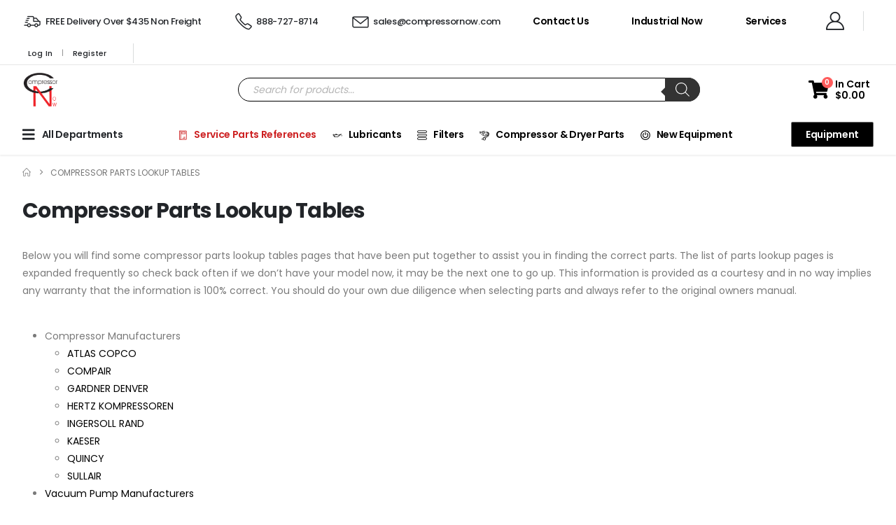

--- FILE ---
content_type: text/html; charset=UTF-8
request_url: https://compressornow.com/compressor-parts-lookup-tables/
body_size: 33772
content:
<!DOCTYPE html>
	<html  lang="en-US" prefix="og: https://ogp.me/ns#">
	<head>
		<!-- Google Tag Manager -->
	<script>(function(w,d,s,l,i){w[l]=w[l]||[];w[l].push({'gtm.start':new Date().getTime(),event:'gtm.js'});var f=d.getElementsByTagName(s)[0],j=d.createElement(s),dl=l!='dataLayer'?'&l='+l:'';j.async=true;j.src='https://www.googletagmanager.com/gtm.js?id='+i+dl;f.parentNode.insertBefore(j,f);})(window,document,'script','dataLayer','GTM-5MXB3LS');</script>
<!-- End Google Tag Manager -->
		<meta http-equiv="X-UA-Compatible" content="IE=edge" />
		<meta http-equiv="Content-Type" content="text/html; charset=UTF-8" />
		<meta name="viewport" content="width=device-width, initial-scale=1, minimum-scale=1, maximum-scale=5" />

		<link rel="profile" href="https://gmpg.org/xfn/11" />
		<link rel="pingback" href="https://compressornow.com/xmlrpc.php" />
		
<!-- Search Engine Optimization by Rank Math PRO - https://rankmath.com/ -->
<title>Comprehensive Compressor Parts Lookup Tables Available</title>
<meta name="description" content="Find your compressor parts with our expansive lookup tables! Regularly updated for various models. Conduct due diligence for accuracy."/>
<meta name="robots" content="follow, index, max-snippet:-1, max-video-preview:-1, max-image-preview:large"/>
<link rel="canonical" href="https://compressornow.com/compressor-parts-lookup-tables/" />
<meta property="og:locale" content="en_US" />
<meta property="og:type" content="article" />
<meta property="og:title" content="Comprehensive Compressor Parts Lookup Tables Available" />
<meta property="og:description" content="Find your compressor parts with our expansive lookup tables! Regularly updated for various models. Conduct due diligence for accuracy." />
<meta property="og:url" content="https://compressornow.com/compressor-parts-lookup-tables/" />
<meta property="og:site_name" content="Compressor Now Parts" />
<meta property="article:publisher" content="https://www.facebook.com/CompressorNow" />
<meta property="og:updated_time" content="2021-11-11T14:42:24-07:00" />
<meta property="og:image" content="https://compressornow.com/wp-content/uploads/2021/11/Chicago-Pneumatic-Parts-and-Services-Web-600.jpeg" />
<meta property="og:image:secure_url" content="https://compressornow.com/wp-content/uploads/2021/11/Chicago-Pneumatic-Parts-and-Services-Web-600.jpeg" />
<meta property="og:image:width" content="600" />
<meta property="og:image:height" content="399" />
<meta property="og:image:alt" content="Compressor Parts Lookup Tables" />
<meta property="og:image:type" content="image/jpeg" />
<meta property="article:published_time" content="2021-11-10T16:52:02-07:00" />
<meta property="article:modified_time" content="2021-11-11T14:42:24-07:00" />
<meta name="twitter:card" content="summary_large_image" />
<meta name="twitter:title" content="Comprehensive Compressor Parts Lookup Tables Available" />
<meta name="twitter:description" content="Find your compressor parts with our expansive lookup tables! Regularly updated for various models. Conduct due diligence for accuracy." />
<meta name="twitter:image" content="https://compressornow.com/wp-content/uploads/2021/11/Chicago-Pneumatic-Parts-and-Services-Web-600.jpeg" />
<meta name="twitter:label1" content="Time to read" />
<meta name="twitter:data1" content="1 minute" />
<script type="application/ld+json" class="rank-math-schema-pro">{"@context":"https://schema.org","@graph":[{"@type":"Place","@id":"https://compressornow.com/#place","geo":{"@type":"GeoCoordinates","latitude":"32.2631303","longitude":" -110.9101855"},"hasMap":"https://www.google.com/maps/search/?api=1&amp;query=32.2631303, -110.9101855","address":{"@type":"PostalAddress","streetAddress":"3063 North Alvernon Way","addressLocality":"Tucson","addressRegion":"Arizona","postalCode":"85712","addressCountry":"US"}},{"@type":["WholesaleStore","Organization"],"@id":"https://compressornow.com/#organization","name":"Compressor Now Parts","url":"https://compressornow.com","sameAs":["https://www.facebook.com/CompressorNow"],"email":"sales@compressornow.com","address":{"@type":"PostalAddress","streetAddress":"3063 North Alvernon Way","addressLocality":"Tucson","addressRegion":"Arizona","postalCode":"85712","addressCountry":"US"},"logo":{"@type":"ImageObject","@id":"https://compressornow.com/#logo","url":"https://compressornow.com/wp-content/uploads/2023/06/cropped-favicon.png","contentUrl":"https://compressornow.com/wp-content/uploads/2023/06/cropped-favicon.png","caption":"Compressor Now Parts","inLanguage":"en-US","width":"512","height":"512"},"openingHours":["Monday,Tuesday,Wednesday,Thursday,Friday 5:00-4:00"],"description":"Compressor Now is a leading national distributor of compressed air equipment, parts and accessories.  ","location":{"@id":"https://compressornow.com/#place"},"image":{"@id":"https://compressornow.com/#logo"},"telephone":"+18887278714"},{"@type":"WebSite","@id":"https://compressornow.com/#website","url":"https://compressornow.com","name":"Compressor Now Parts","publisher":{"@id":"https://compressornow.com/#organization"},"inLanguage":"en-US"},{"@type":"ImageObject","@id":"https://compressornow.com/wp-content/uploads/2021/11/Chicago-Pneumatic-Parts-and-Services-Web-600.jpeg","url":"https://compressornow.com/wp-content/uploads/2021/11/Chicago-Pneumatic-Parts-and-Services-Web-600.jpeg","width":"600","height":"399","caption":"Compressor Parts Lookup Tables","inLanguage":"en-US"},{"@type":"WebPage","@id":"https://compressornow.com/compressor-parts-lookup-tables/#webpage","url":"https://compressornow.com/compressor-parts-lookup-tables/","name":"Comprehensive Compressor Parts Lookup Tables Available","datePublished":"2021-11-10T16:52:02-07:00","dateModified":"2021-11-11T14:42:24-07:00","isPartOf":{"@id":"https://compressornow.com/#website"},"primaryImageOfPage":{"@id":"https://compressornow.com/wp-content/uploads/2021/11/Chicago-Pneumatic-Parts-and-Services-Web-600.jpeg"},"inLanguage":"en-US"},{"@type":"Person","@id":"https://compressornow.com/author/compressornowrebuild/","name":"CompressorNow","url":"https://compressornow.com/author/compressornowrebuild/","image":{"@type":"ImageObject","@id":"https://secure.gravatar.com/avatar/9305f8c2b59eb84ccab5495311bcb09bf482c611ba2fcb1922c38994e4b4610b?s=96&amp;d=mm&amp;r=g","url":"https://secure.gravatar.com/avatar/9305f8c2b59eb84ccab5495311bcb09bf482c611ba2fcb1922c38994e4b4610b?s=96&amp;d=mm&amp;r=g","caption":"CompressorNow","inLanguage":"en-US"},"sameAs":["http://compressornow.com"],"worksFor":{"@id":"https://compressornow.com/#organization"}},{"@type":"Article","headline":"Comprehensive Compressor Parts Lookup Tables Available","keywords":"Compressor Parts Lookup Tables","datePublished":"2021-11-10T16:52:02-07:00","dateModified":"2021-11-11T14:42:24-07:00","author":{"@id":"https://compressornow.com/author/compressornowrebuild/","name":"CompressorNow"},"publisher":{"@id":"https://compressornow.com/#organization"},"description":"Find your compressor parts with our expansive lookup tables! Regularly updated for various models. Conduct due diligence for accuracy.","name":"Comprehensive Compressor Parts Lookup Tables Available","@id":"https://compressornow.com/compressor-parts-lookup-tables/#richSnippet","isPartOf":{"@id":"https://compressornow.com/compressor-parts-lookup-tables/#webpage"},"image":{"@id":"https://compressornow.com/wp-content/uploads/2021/11/Chicago-Pneumatic-Parts-and-Services-Web-600.jpeg"},"inLanguage":"en-US","mainEntityOfPage":{"@id":"https://compressornow.com/compressor-parts-lookup-tables/#webpage"}}]}</script>
<!-- /Rank Math WordPress SEO plugin -->

<link rel="alternate" type="application/rss+xml" title="Compressor Now Parts Sales &raquo; Feed" href="https://compressornow.com/feed/" />
<link rel="alternate" type="application/rss+xml" title="Compressor Now Parts Sales &raquo; Comments Feed" href="https://compressornow.com/comments/feed/" />
<link rel="alternate" title="oEmbed (JSON)" type="application/json+oembed" href="https://compressornow.com/wp-json/oembed/1.0/embed?url=https%3A%2F%2Fcompressornow.com%2Fcompressor-parts-lookup-tables%2F" />
<link rel="alternate" title="oEmbed (XML)" type="text/xml+oembed" href="https://compressornow.com/wp-json/oembed/1.0/embed?url=https%3A%2F%2Fcompressornow.com%2Fcompressor-parts-lookup-tables%2F&#038;format=xml" />
		<link rel="shortcut icon" href="//compressornow.com/wp-content/uploads/2023/06/favicon.png" type="image/x-icon" />
				<link rel="apple-touch-icon" href="//compressorsnow.com/wp-content/uploads/2021/01/site-icon.png" />
				<link rel="apple-touch-icon" sizes="120x120" href="//compressorsnow.com/wp-content/uploads/2021/01/site-icon.png" />
				<link rel="apple-touch-icon" sizes="76x76" href="//compressorsnow.com/wp-content/uploads/2021/01/site-icon.png" />
				<link rel="apple-touch-icon" sizes="152x152" href="//compressorsnow.com/wp-content/uploads/2021/01/site-icon.png" />
		<style id='wp-img-auto-sizes-contain-inline-css'>
img:is([sizes=auto i],[sizes^="auto," i]){contain-intrinsic-size:3000px 1500px}
/*# sourceURL=wp-img-auto-sizes-contain-inline-css */
</style>
<style id='wp-emoji-styles-inline-css'>

	img.wp-smiley, img.emoji {
		display: inline !important;
		border: none !important;
		box-shadow: none !important;
		height: 1em !important;
		width: 1em !important;
		margin: 0 0.07em !important;
		vertical-align: -0.1em !important;
		background: none !important;
		padding: 0 !important;
	}
/*# sourceURL=wp-emoji-styles-inline-css */
</style>
<style id='classic-theme-styles-inline-css'>
/*! This file is auto-generated */
.wp-block-button__link{color:#fff;background-color:#32373c;border-radius:9999px;box-shadow:none;text-decoration:none;padding:calc(.667em + 2px) calc(1.333em + 2px);font-size:1.125em}.wp-block-file__button{background:#32373c;color:#fff;text-decoration:none}
/*# sourceURL=/wp-includes/css/classic-themes.min.css */
</style>
<style id='woocommerce-inline-inline-css'>
.woocommerce form .form-row .required { visibility: visible; }
/*# sourceURL=woocommerce-inline-inline-css */
</style>
<link rel='stylesheet' id='metorik-css-css' href='https://compressornow.com/wp-content/plugins/metorik-helper/assets/css/metorik.css?ver=2.0.10' media='all' />
<link rel='stylesheet' id='dgwt-wcas-style-css' href='https://compressornow.com/wp-content/plugins/ajax-search-for-woocommerce-premium/assets/css/style.min.css?ver=1.31.0' media='all' />
<link rel='stylesheet' id='elementor-frontend-css' href='https://compressornow.com/wp-content/uploads/elementor/css/custom-frontend.min.css?ver=1764870002' media='all' />
<link rel='stylesheet' id='elementor-post-14-css' href='https://compressornow.com/wp-content/uploads/elementor/css/post-14.css?ver=1763641009' media='all' />
<link rel='stylesheet' id='widget-image-css' href='https://compressornow.com/wp-content/plugins/elementor/assets/css/widget-image.min.css?ver=3.33.1' media='all' />
<link rel='stylesheet' id='porto-css-vars-css' href='https://compressornow.com/wp-content/uploads/porto_styles/theme_css_vars.css?ver=7.7.0' media='all' />
<link rel='stylesheet' id='bootstrap-css' href='https://compressornow.com/wp-content/uploads/porto_styles/bootstrap.css?ver=7.7.0' media='all' />
<link rel='stylesheet' id='porto-plugins-css' href='https://compressornow.com/wp-content/themes/porto/css/plugins_optimized.css?ver=7.7.0' media='all' />
<link rel='stylesheet' id='porto-theme-css' href='https://compressornow.com/wp-content/themes/porto/css/theme.css?ver=7.7.0' media='all' />
<link rel='stylesheet' id='porto-widget-text-css' href='https://compressornow.com/wp-content/themes/porto/css/part/widget-text.css?ver=7.7.0' media='all' />
<link rel='stylesheet' id='porto-blog-legacy-css' href='https://compressornow.com/wp-content/themes/porto/css/part/blog-legacy.css?ver=7.7.0' media='all' />
<link rel='stylesheet' id='porto-header-shop-css' href='https://compressornow.com/wp-content/themes/porto/css/part/header-shop.css?ver=7.7.0' media='all' />
<link rel='stylesheet' id='porto-header-legacy-css' href='https://compressornow.com/wp-content/themes/porto/css/part/header-legacy.css?ver=7.7.0' media='all' />
<link rel='stylesheet' id='porto-footer-legacy-css' href='https://compressornow.com/wp-content/themes/porto/css/part/footer-legacy.css?ver=7.7.0' media='all' />
<link rel='stylesheet' id='porto-side-nav-panel-css' href='https://compressornow.com/wp-content/themes/porto/css/part/side-nav-panel.css?ver=7.7.0' media='all' />
<link rel='stylesheet' id='porto-media-mobile-sidebar-css' href='https://compressornow.com/wp-content/themes/porto/css/part/media-mobile-sidebar.css?ver=7.7.0' media='(max-width:991px)' />
<link rel='stylesheet' id='porto-shortcodes-css' href='https://compressornow.com/wp-content/uploads/porto_styles/shortcodes.css?ver=7.7.0' media='all' />
<link rel='stylesheet' id='porto-theme-shop-css' href='https://compressornow.com/wp-content/themes/porto/css/theme_shop.css?ver=7.7.0' media='all' />
<link rel='stylesheet' id='porto-shop-legacy-css' href='https://compressornow.com/wp-content/themes/porto/css/part/shop-legacy.css?ver=7.7.0' media='all' />
<link rel='stylesheet' id='porto-woo-widget-product-search-css' href='https://compressornow.com/wp-content/themes/porto/css/part/woo-widget-product-search.css?ver=7.7.0' media='all' />
<link rel='stylesheet' id='porto-theme-elementor-css' href='https://compressornow.com/wp-content/themes/porto/css/theme_elementor.css?ver=7.7.0' media='all' />
<link rel='stylesheet' id='porto-dynamic-style-css' href='https://compressornow.com/wp-content/uploads/porto_styles/dynamic_style.css?ver=7.7.0' media='all' />
<link rel='stylesheet' id='porto-type-builder-css' href='https://compressornow.com/wp-content/plugins/porto-functionality/builders/assets/type-builder.css?ver=3.7.1' media='all' />
<link rel='stylesheet' id='porto-account-login-style-css' href='https://compressornow.com/wp-content/themes/porto/css/theme/shop/login-style/account-login.css?ver=7.7.0' media='all' />
<link rel='stylesheet' id='porto-theme-woopage-css' href='https://compressornow.com/wp-content/themes/porto/css/theme/shop/other/woopage.css?ver=7.7.0' media='all' />
<link rel='stylesheet' id='elementor-post-45528791-css' href='https://compressornow.com/wp-content/uploads/elementor/css/post-45528791.css?ver=1763651428' media='all' />
<link rel='stylesheet' id='widget-heading-css' href='https://compressornow.com/wp-content/plugins/elementor/assets/css/widget-heading.min.css?ver=3.33.1' media='all' />
<link rel='stylesheet' id='elementor-post-45348882-css' href='https://compressornow.com/wp-content/uploads/elementor/css/post-45348882.css?ver=7.7.0' media='all' />
<link rel='stylesheet' id='e-animation-grow-css' href='https://compressornow.com/wp-content/plugins/elementor/assets/lib/animations/styles/e-animation-grow.min.css?ver=3.33.1' media='all' />
<link rel='stylesheet' id='widget-image-box-css' href='https://compressornow.com/wp-content/uploads/elementor/css/custom-widget-image-box.min.css?ver=1764870002' media='all' />
<link rel='stylesheet' id='e-animation-fadeIn-css' href='https://compressornow.com/wp-content/plugins/elementor/assets/lib/animations/styles/fadeIn.min.css?ver=3.33.1' media='all' />
<link rel='stylesheet' id='widget-social-icons-css' href='https://compressornow.com/wp-content/plugins/elementor/assets/css/widget-social-icons.min.css?ver=3.33.1' media='all' />
<link rel='stylesheet' id='e-apple-webkit-css' href='https://compressornow.com/wp-content/uploads/elementor/css/custom-apple-webkit.min.css?ver=1764870002' media='all' />
<link rel='stylesheet' id='widget-nav-menu-css' href='https://compressornow.com/wp-content/uploads/elementor/css/custom-pro-widget-nav-menu.min.css?ver=1764870003' media='all' />
<link rel='stylesheet' id='elementor-post-45537948-css' href='https://compressornow.com/wp-content/uploads/elementor/css/post-45537948.css?ver=7.7.0' media='all' />
<link rel='stylesheet' id='porto-style-css' href='https://compressornow.com/wp-content/themes/porto/style.css?ver=7.7.0' media='all' />
<style id='porto-style-inline-css'>
.side-header-narrow-bar-logo{max-width:50px}@media (min-width:992px){}.page-top ul.breadcrumb > li.home{display:inline-block}.page-top ul.breadcrumb > li.home a{position:relative;width:1em;text-indent:-9999px}.page-top ul.breadcrumb > li.home a:after{content:"\e883";font-family:'porto';float:left;text-indent:0}#header.sticky-header .main-menu > li.menu-item.active > a,#header.sticky-header .main-menu > li.menu-custom-content.active a{color:#cd2122}.main-content,.left-sidebar,.right-sidebar{padding-top:0}.bg-gray{background-color:#f4f4f4}h1,h2,h3,h4,h5,h6,#footer p,.btn{letter-spacing:-.025em}.btn-modern,.btn-borders{border-radius:.5em}hr{min-width:40px}.section-flex-wrap .elementor-row{flex-wrap:wrap}.porto-ibanner .porto-ibanner-desc{color:inherit}.vc_btn3.vc_btn3-shape-rounded{border-radius:.5em}.position-static > .elementor-column-wrap,.position-static > .elementor-column-wrap > .elementor-widget-wrap{position:inherit}.has-absolute .elementor-container{position:static}.form-filter{display:flex;flex-wrap:wrap;width:calc(100% + 1.25rem)}.form-filter select{width:calc(25% - 1.25rem);height:4rem;border:none;border-radius:2rem;padding-left:1.5rem;letter-spacing:-.025em;box-shadow:none !important;text-transform:capitalize;margin-bottom:1.25rem;margin-right:1.25rem}.form-filter select:nth-child(2){width:calc(33.3333% - 1.25rem)}.form-filter .btn-submit{width:calc(16.6666% - 1.25rem);margin-top:0;margin-bottom:1.25rem;height:4rem;font-size:.875rem;font-weight:700;letter-spacing:-.025em;border-radius:.6em}@media (max-width:991px){.form-filter select,.form-filter select:nth-child(2),.form-filter .btn-submit{width:calc(50% - 1.25rem)}}@media (max-width:480px){.form-filter select,.form-filter select:nth-child(2),.form-filter .btn-submit{width:calc(100% - 1.25rem)}}.owl-carousel.nav-style-4 .owl-nav [class*="owl-"]{font-weight:900}.owl-carousel .owl-dots .owl-dot span{width:12px;height:12px;background:none;border:1px solid #222529;margin:4px}.owl-carousel .owl-dots .owl-dot.active span,.owl-carousel .owl-dots .owl-dot:hover span{background:#222529}.products-slider.owl-carousel .owl-dot:hover span:after,.products-slider.owl-carousel .owl-dot.active span:after{content:none}@keyframes customLineAnim{from{stroke-dasharray:1600;stroke-dashoffset:1600}to{stroke-dasharray:2500;stroke-dashoffset:1600}}.customLineAnim{stroke-dasharray:1600;stroke-dashoffset:1600}.appear-animation-visible .customLineAnim,.animated .customLineAnim,.owl-item.active .customLineAnim{animation-name:customLineAnim}@media (min-width:768px){li.product-category .thumb-info{padding-left:9%;padding-right:9%}}li.product-category .thumb-info-wrapper:after{content:'';position:absolute;border:2px solid #e7e7e7;display:block;width:72%;height:72%;top:50%;left:50%;border-radius:1rem;transform:translate(-50%,-50%) rotate(45deg);z-index:1}ul.products.category-pos-outside li.product-category .thumb-info-title{display:flex;flex-direction:column}li.product-category .sub-categories{font-size:.8125rem;letter-spacing:.005em;order:1;margin:.75rem 0 0}ul.products li.product-category .thumb-info h3{font-size:1.25rem;letter-spacing:-.025em;text-transform:none}.products-list .product-inner{display:-ms-flexbox;display:flex;-ms-flex-align:center;align-items:center}.products-list .list li.product .product-image{flex:0 0 42%;max-width:42%;margin:0;padding-right:15px}.products-list .list li.product .product-content{flex:0 0 58%;max-width:58%}.products-list .add-links-wrap,.products-list li.product .description,.products-list .product-image .labels,.products-list .yith-wcwl-add-to-wishlist{display:none !important}.products-list .list li.product h3{font-size:.9375rem;font-weight:400}#header .main-menu > li.menu-item.active > a{background-color:transparent;color:#cd2122}.dgwt-wcas-suggestion .dgwt-wcas-st .previous-part-number{font-size:x-small;color:black}.dgwt-wcas-suggestion .dgwt-wcas-st .previous-part-number:before{content:"Previous Part #:"}#header .searchform-popup{display:block}#header.header-builder .advanced-search-layout input{width:100%}
/*# sourceURL=porto-style-inline-css */
</style>
<link rel='stylesheet' id='styles-child-css' href='https://compressornow.com/wp-content/themes/compressor-now-parts/style.css?ver=6.9' media='all' />
<script id="wfco-utm-tracking-js-extra">
var wffnUtm = {"utc_offset":"-420","site_url":"https://compressornow.com","genericParamEvents":"{\"user_roles\":\"guest\",\"plugin\":\"Funnel Builder\"}","cookieKeys":["flt","timezone","is_mobile","browser","fbclid","gclid","referrer","fl_url","utm_source","utm_medium","utm_campaign","utm_term","utm_content"],"excludeDomain":["paypal.com","klarna.com","quickpay.net"]};
//# sourceURL=wfco-utm-tracking-js-extra
</script>
<script src="https://compressornow.com/wp-content/plugins/wp-marketing-automations/woofunnels/assets/js/utm-tracker.min.js?ver=1.10.12.71" id="wfco-utm-tracking-js" defer data-wp-strategy="defer"></script>
<script src="https://compressornow.com/wp-includes/js/jquery/jquery.min.js?ver=3.7.1" id="jquery-core-js"></script>
<script src="https://compressornow.com/wp-includes/js/jquery/jquery-migrate.min.js?ver=3.4.1" id="jquery-migrate-js"></script>
<script src="https://compressornow.com/wp-content/plugins/woocommerce/assets/js/jquery-blockui/jquery.blockUI.min.js?ver=2.7.0-wc.10.4.3" id="wc-jquery-blockui-js" defer data-wp-strategy="defer"></script>
<script id="wc-add-to-cart-js-extra">
var wc_add_to_cart_params = {"ajax_url":"/wp-admin/admin-ajax.php","wc_ajax_url":"/?wc-ajax=%%endpoint%%","i18n_view_cart":"View cart","cart_url":"https://compressornow.com/cart/","is_cart":"","cart_redirect_after_add":"no"};
//# sourceURL=wc-add-to-cart-js-extra
</script>
<script src="https://compressornow.com/wp-content/plugins/woocommerce/assets/js/frontend/add-to-cart.min.js?ver=10.4.3" id="wc-add-to-cart-js" defer data-wp-strategy="defer"></script>
<script src="https://compressornow.com/wp-content/plugins/woocommerce/assets/js/js-cookie/js.cookie.min.js?ver=2.1.4-wc.10.4.3" id="wc-js-cookie-js" defer data-wp-strategy="defer"></script>
<script id="woocommerce-js-extra">
var woocommerce_params = {"ajax_url":"/wp-admin/admin-ajax.php","wc_ajax_url":"/?wc-ajax=%%endpoint%%","i18n_password_show":"Show password","i18n_password_hide":"Hide password"};
//# sourceURL=woocommerce-js-extra
</script>
<script src="https://compressornow.com/wp-content/plugins/woocommerce/assets/js/frontend/woocommerce.min.js?ver=10.4.3" id="woocommerce-js" defer data-wp-strategy="defer"></script>
<script id="wc-cart-fragments-js-extra">
var wc_cart_fragments_params = {"ajax_url":"/wp-admin/admin-ajax.php","wc_ajax_url":"/?wc-ajax=%%endpoint%%","cart_hash_key":"wc_cart_hash_e99923651f1c5fe17a7cfb5d00fd8208","fragment_name":"wc_fragments_e99923651f1c5fe17a7cfb5d00fd8208","request_timeout":"15000"};
//# sourceURL=wc-cart-fragments-js-extra
</script>
<script src="https://compressornow.com/wp-content/plugins/woocommerce/assets/js/frontend/cart-fragments.min.js?ver=10.4.3" id="wc-cart-fragments-js" defer data-wp-strategy="defer"></script>
<script src="https://compressornow.com/wp-content/plugins/woocommerce/assets/js/jquery-cookie/jquery.cookie.min.js?ver=1.4.1-wc.10.4.3" id="wc-jquery-cookie-js" defer data-wp-strategy="defer"></script>
<link rel="https://api.w.org/" href="https://compressornow.com/wp-json/" /><link rel="alternate" title="JSON" type="application/json" href="https://compressornow.com/wp-json/wp/v2/pages/45528791" /><link rel="EditURI" type="application/rsd+xml" title="RSD" href="https://compressornow.com/xmlrpc.php?rsd" />

<link rel='shortlink' href='https://compressornow.com/?p=45528791' />
		<style>
			.dgwt-wcas-ico-magnifier,.dgwt-wcas-ico-magnifier-handler{max-width:20px}.dgwt-wcas-search-wrapp{max-width:660px}.dgwt-wcas-search-wrapp .dgwt-wcas-sf-wrapp input[type=search].dgwt-wcas-search-input,.dgwt-wcas-search-wrapp .dgwt-wcas-sf-wrapp input[type=search].dgwt-wcas-search-input:hover,.dgwt-wcas-search-wrapp .dgwt-wcas-sf-wrapp input[type=search].dgwt-wcas-search-input:focus{color:#0a0a0a;border-color:#0a0a0a}.dgwt-wcas-sf-wrapp input[type=search].dgwt-wcas-search-input::placeholder{color:#0a0a0a;opacity:.3}.dgwt-wcas-sf-wrapp input[type=search].dgwt-wcas-search-input::-webkit-input-placeholder{color:#0a0a0a;opacity:.3}.dgwt-wcas-sf-wrapp input[type=search].dgwt-wcas-search-input:-moz-placeholder{color:#0a0a0a;opacity:.3}.dgwt-wcas-sf-wrapp input[type=search].dgwt-wcas-search-input::-moz-placeholder{color:#0a0a0a;opacity:.3}.dgwt-wcas-sf-wrapp input[type=search].dgwt-wcas-search-input:-ms-input-placeholder{color:#0a0a0a}.dgwt-wcas-no-submit.dgwt-wcas-search-wrapp .dgwt-wcas-ico-magnifier path,.dgwt-wcas-search-wrapp .dgwt-wcas-close path{fill:#0a0a0a}.dgwt-wcas-loader-circular-path{stroke:#0a0a0a}.dgwt-wcas-preloader{opacity:.6}.dgwt-wcas-inner-preloader{background-image:url(https://compressornow.com/wp-content/uploads/2024/02/Ripple-1s-200px.gif)}.dgwt-wcas-inner-preloader *{display:none}		</style>
		<!-- Google site verification - Google for WooCommerce -->
<meta name="google-site-verification" content="VKOVOHAF4We2e9KyK_GU6V_Hiw_YlDJAcP5LWegD-_c" />
    <style>
        .header-center .dgwt-wcas-search-wrapp {
            width: 440px;
        }

        #header .searchform-popup .search-toggle {
            display: none !important;
        }

    </style>
    		<script type="text/javascript" id="webfont-queue">
		WebFontConfig = {
			google: { families: [ 'Poppins:400,500,600,700,800' ] }
		};
		(function(d) {
			var wf = d.createElement('script'), s = d.scripts[d.scripts.length - 1];
			wf.src = 'https://compressornow.com/wp-content/themes/porto/js/libs/webfont.js';
			wf.async = true;
			s.parentNode.insertBefore(wf, s);
		})(document);</script>
			<noscript><style>.woocommerce-product-gallery{ opacity: 1 !important; }</style></noscript>
	<meta name="generator" content="Elementor 3.33.1; features: e_font_icon_svg; settings: css_print_method-external, google_font-disabled, font_display-auto">
<style>.recentcomments a{display:inline !important;padding:0 !important;margin:0 !important;}</style>			<style>
				.e-con.e-parent:nth-of-type(n+4):not(.e-lazyloaded):not(.e-no-lazyload),
				.e-con.e-parent:nth-of-type(n+4):not(.e-lazyloaded):not(.e-no-lazyload) * {
					background-image: none !important;
				}
				@media screen and (max-height: 1024px) {
					.e-con.e-parent:nth-of-type(n+3):not(.e-lazyloaded):not(.e-no-lazyload),
					.e-con.e-parent:nth-of-type(n+3):not(.e-lazyloaded):not(.e-no-lazyload) * {
						background-image: none !important;
					}
				}
				@media screen and (max-height: 640px) {
					.e-con.e-parent:nth-of-type(n+2):not(.e-lazyloaded):not(.e-no-lazyload),
					.e-con.e-parent:nth-of-type(n+2):not(.e-lazyloaded):not(.e-no-lazyload) * {
						background-image: none !important;
					}
				}
			</style>
			<link rel="icon" href="https://compressornow.com/wp-content/uploads/2023/06/cropped-favicon-32x32.png" sizes="32x32" />
<link rel="icon" href="https://compressornow.com/wp-content/uploads/2023/06/cropped-favicon-300x300.png" sizes="192x192" />
<link rel="apple-touch-icon" href="https://compressornow.com/wp-content/uploads/2023/06/cropped-favicon-300x300.png" />
<meta name="msapplication-TileImage" content="https://compressornow.com/wp-content/uploads/2023/06/cropped-favicon-300x300.png" />
		<style id="wp-custom-css">
			#header.header-builder .advanced-search-layout input, #header.header-builder .large-search-layout input {
    width: 100%;
}
#header.header-builder .advanced-search-layout input, #header.header-builder .large-search-layout input {
    border: 1px;
    line-height: 1.5;
    height: 34px;
    width: 200px;
}
#header.header-builder .advanced-search-layout input, #header.header-builder .large-search-layout input {
	width: 100%;
  border:1px solid black;
	border-radius: 20px 20px 20px 20px;
}
ul.products .woocommerce-loop-product__title {
	white-space: normal;}
.sticky-product .star-rating, .sticky-product .availability {
    display: none;
}		</style>
						<style type="text/css" id="c4wp-checkout-css">
					.woocommerce-checkout .c4wp_captcha_field {
						margin-bottom: 10px;
						margin-top: 15px;
						position: relative;
						display: inline-block;
					}
				</style>
							<style type="text/css" id="c4wp-v3-lp-form-css">
				.login #login, .login #lostpasswordform {
					min-width: 350px !important;
				}
				.wpforms-field-c4wp iframe {
					width: 100% !important;
				}
			</style>
			
		<!-- Global site tag (gtag.js) - Google Ads: AW-786291719 - Google for WooCommerce -->
		<script async src="https://www.googletagmanager.com/gtag/js?id=AW-786291719"></script>
		<script>
			window.dataLayer = window.dataLayer || [];
			function gtag() { dataLayer.push(arguments); }
			gtag( 'consent', 'default', {
				analytics_storage: 'denied',
				ad_storage: 'denied',
				ad_user_data: 'denied',
				ad_personalization: 'denied',
				region: ['AT', 'BE', 'BG', 'HR', 'CY', 'CZ', 'DK', 'EE', 'FI', 'FR', 'DE', 'GR', 'HU', 'IS', 'IE', 'IT', 'LV', 'LI', 'LT', 'LU', 'MT', 'NL', 'NO', 'PL', 'PT', 'RO', 'SK', 'SI', 'ES', 'SE', 'GB', 'CH'],
				wait_for_update: 500,
			} );
			gtag('js', new Date());
			gtag('set', 'developer_id.dOGY3NW', true);
			gtag("config", "AW-786291719", { "groups": "GLA", "send_page_view": false });		</script>

			<style id='global-styles-inline-css'>
:root{--wp--preset--aspect-ratio--square: 1;--wp--preset--aspect-ratio--4-3: 4/3;--wp--preset--aspect-ratio--3-4: 3/4;--wp--preset--aspect-ratio--3-2: 3/2;--wp--preset--aspect-ratio--2-3: 2/3;--wp--preset--aspect-ratio--16-9: 16/9;--wp--preset--aspect-ratio--9-16: 9/16;--wp--preset--color--black: #000000;--wp--preset--color--cyan-bluish-gray: #abb8c3;--wp--preset--color--white: #ffffff;--wp--preset--color--pale-pink: #f78da7;--wp--preset--color--vivid-red: #cf2e2e;--wp--preset--color--luminous-vivid-orange: #ff6900;--wp--preset--color--luminous-vivid-amber: #fcb900;--wp--preset--color--light-green-cyan: #7bdcb5;--wp--preset--color--vivid-green-cyan: #00d084;--wp--preset--color--pale-cyan-blue: #8ed1fc;--wp--preset--color--vivid-cyan-blue: #0693e3;--wp--preset--color--vivid-purple: #9b51e0;--wp--preset--color--primary: var(--porto-primary-color);--wp--preset--color--secondary: var(--porto-secondary-color);--wp--preset--color--tertiary: var(--porto-tertiary-color);--wp--preset--color--quaternary: var(--porto-quaternary-color);--wp--preset--color--dark: var(--porto-dark-color);--wp--preset--color--light: var(--porto-light-color);--wp--preset--color--primary-hover: var(--porto-primary-light-5);--wp--preset--gradient--vivid-cyan-blue-to-vivid-purple: linear-gradient(135deg,rgb(6,147,227) 0%,rgb(155,81,224) 100%);--wp--preset--gradient--light-green-cyan-to-vivid-green-cyan: linear-gradient(135deg,rgb(122,220,180) 0%,rgb(0,208,130) 100%);--wp--preset--gradient--luminous-vivid-amber-to-luminous-vivid-orange: linear-gradient(135deg,rgb(252,185,0) 0%,rgb(255,105,0) 100%);--wp--preset--gradient--luminous-vivid-orange-to-vivid-red: linear-gradient(135deg,rgb(255,105,0) 0%,rgb(207,46,46) 100%);--wp--preset--gradient--very-light-gray-to-cyan-bluish-gray: linear-gradient(135deg,rgb(238,238,238) 0%,rgb(169,184,195) 100%);--wp--preset--gradient--cool-to-warm-spectrum: linear-gradient(135deg,rgb(74,234,220) 0%,rgb(151,120,209) 20%,rgb(207,42,186) 40%,rgb(238,44,130) 60%,rgb(251,105,98) 80%,rgb(254,248,76) 100%);--wp--preset--gradient--blush-light-purple: linear-gradient(135deg,rgb(255,206,236) 0%,rgb(152,150,240) 100%);--wp--preset--gradient--blush-bordeaux: linear-gradient(135deg,rgb(254,205,165) 0%,rgb(254,45,45) 50%,rgb(107,0,62) 100%);--wp--preset--gradient--luminous-dusk: linear-gradient(135deg,rgb(255,203,112) 0%,rgb(199,81,192) 50%,rgb(65,88,208) 100%);--wp--preset--gradient--pale-ocean: linear-gradient(135deg,rgb(255,245,203) 0%,rgb(182,227,212) 50%,rgb(51,167,181) 100%);--wp--preset--gradient--electric-grass: linear-gradient(135deg,rgb(202,248,128) 0%,rgb(113,206,126) 100%);--wp--preset--gradient--midnight: linear-gradient(135deg,rgb(2,3,129) 0%,rgb(40,116,252) 100%);--wp--preset--font-size--small: 13px;--wp--preset--font-size--medium: 20px;--wp--preset--font-size--large: 36px;--wp--preset--font-size--x-large: 42px;--wp--preset--spacing--20: 0.44rem;--wp--preset--spacing--30: 0.67rem;--wp--preset--spacing--40: 1rem;--wp--preset--spacing--50: 1.5rem;--wp--preset--spacing--60: 2.25rem;--wp--preset--spacing--70: 3.38rem;--wp--preset--spacing--80: 5.06rem;--wp--preset--shadow--natural: 6px 6px 9px rgba(0, 0, 0, 0.2);--wp--preset--shadow--deep: 12px 12px 50px rgba(0, 0, 0, 0.4);--wp--preset--shadow--sharp: 6px 6px 0px rgba(0, 0, 0, 0.2);--wp--preset--shadow--outlined: 6px 6px 0px -3px rgb(255, 255, 255), 6px 6px rgb(0, 0, 0);--wp--preset--shadow--crisp: 6px 6px 0px rgb(0, 0, 0);}:where(.is-layout-flex){gap: 0.5em;}:where(.is-layout-grid){gap: 0.5em;}body .is-layout-flex{display: flex;}.is-layout-flex{flex-wrap: wrap;align-items: center;}.is-layout-flex > :is(*, div){margin: 0;}body .is-layout-grid{display: grid;}.is-layout-grid > :is(*, div){margin: 0;}:where(.wp-block-columns.is-layout-flex){gap: 2em;}:where(.wp-block-columns.is-layout-grid){gap: 2em;}:where(.wp-block-post-template.is-layout-flex){gap: 1.25em;}:where(.wp-block-post-template.is-layout-grid){gap: 1.25em;}.has-black-color{color: var(--wp--preset--color--black) !important;}.has-cyan-bluish-gray-color{color: var(--wp--preset--color--cyan-bluish-gray) !important;}.has-white-color{color: var(--wp--preset--color--white) !important;}.has-pale-pink-color{color: var(--wp--preset--color--pale-pink) !important;}.has-vivid-red-color{color: var(--wp--preset--color--vivid-red) !important;}.has-luminous-vivid-orange-color{color: var(--wp--preset--color--luminous-vivid-orange) !important;}.has-luminous-vivid-amber-color{color: var(--wp--preset--color--luminous-vivid-amber) !important;}.has-light-green-cyan-color{color: var(--wp--preset--color--light-green-cyan) !important;}.has-vivid-green-cyan-color{color: var(--wp--preset--color--vivid-green-cyan) !important;}.has-pale-cyan-blue-color{color: var(--wp--preset--color--pale-cyan-blue) !important;}.has-vivid-cyan-blue-color{color: var(--wp--preset--color--vivid-cyan-blue) !important;}.has-vivid-purple-color{color: var(--wp--preset--color--vivid-purple) !important;}.has-black-background-color{background-color: var(--wp--preset--color--black) !important;}.has-cyan-bluish-gray-background-color{background-color: var(--wp--preset--color--cyan-bluish-gray) !important;}.has-white-background-color{background-color: var(--wp--preset--color--white) !important;}.has-pale-pink-background-color{background-color: var(--wp--preset--color--pale-pink) !important;}.has-vivid-red-background-color{background-color: var(--wp--preset--color--vivid-red) !important;}.has-luminous-vivid-orange-background-color{background-color: var(--wp--preset--color--luminous-vivid-orange) !important;}.has-luminous-vivid-amber-background-color{background-color: var(--wp--preset--color--luminous-vivid-amber) !important;}.has-light-green-cyan-background-color{background-color: var(--wp--preset--color--light-green-cyan) !important;}.has-vivid-green-cyan-background-color{background-color: var(--wp--preset--color--vivid-green-cyan) !important;}.has-pale-cyan-blue-background-color{background-color: var(--wp--preset--color--pale-cyan-blue) !important;}.has-vivid-cyan-blue-background-color{background-color: var(--wp--preset--color--vivid-cyan-blue) !important;}.has-vivid-purple-background-color{background-color: var(--wp--preset--color--vivid-purple) !important;}.has-black-border-color{border-color: var(--wp--preset--color--black) !important;}.has-cyan-bluish-gray-border-color{border-color: var(--wp--preset--color--cyan-bluish-gray) !important;}.has-white-border-color{border-color: var(--wp--preset--color--white) !important;}.has-pale-pink-border-color{border-color: var(--wp--preset--color--pale-pink) !important;}.has-vivid-red-border-color{border-color: var(--wp--preset--color--vivid-red) !important;}.has-luminous-vivid-orange-border-color{border-color: var(--wp--preset--color--luminous-vivid-orange) !important;}.has-luminous-vivid-amber-border-color{border-color: var(--wp--preset--color--luminous-vivid-amber) !important;}.has-light-green-cyan-border-color{border-color: var(--wp--preset--color--light-green-cyan) !important;}.has-vivid-green-cyan-border-color{border-color: var(--wp--preset--color--vivid-green-cyan) !important;}.has-pale-cyan-blue-border-color{border-color: var(--wp--preset--color--pale-cyan-blue) !important;}.has-vivid-cyan-blue-border-color{border-color: var(--wp--preset--color--vivid-cyan-blue) !important;}.has-vivid-purple-border-color{border-color: var(--wp--preset--color--vivid-purple) !important;}.has-vivid-cyan-blue-to-vivid-purple-gradient-background{background: var(--wp--preset--gradient--vivid-cyan-blue-to-vivid-purple) !important;}.has-light-green-cyan-to-vivid-green-cyan-gradient-background{background: var(--wp--preset--gradient--light-green-cyan-to-vivid-green-cyan) !important;}.has-luminous-vivid-amber-to-luminous-vivid-orange-gradient-background{background: var(--wp--preset--gradient--luminous-vivid-amber-to-luminous-vivid-orange) !important;}.has-luminous-vivid-orange-to-vivid-red-gradient-background{background: var(--wp--preset--gradient--luminous-vivid-orange-to-vivid-red) !important;}.has-very-light-gray-to-cyan-bluish-gray-gradient-background{background: var(--wp--preset--gradient--very-light-gray-to-cyan-bluish-gray) !important;}.has-cool-to-warm-spectrum-gradient-background{background: var(--wp--preset--gradient--cool-to-warm-spectrum) !important;}.has-blush-light-purple-gradient-background{background: var(--wp--preset--gradient--blush-light-purple) !important;}.has-blush-bordeaux-gradient-background{background: var(--wp--preset--gradient--blush-bordeaux) !important;}.has-luminous-dusk-gradient-background{background: var(--wp--preset--gradient--luminous-dusk) !important;}.has-pale-ocean-gradient-background{background: var(--wp--preset--gradient--pale-ocean) !important;}.has-electric-grass-gradient-background{background: var(--wp--preset--gradient--electric-grass) !important;}.has-midnight-gradient-background{background: var(--wp--preset--gradient--midnight) !important;}.has-small-font-size{font-size: var(--wp--preset--font-size--small) !important;}.has-medium-font-size{font-size: var(--wp--preset--font-size--medium) !important;}.has-large-font-size{font-size: var(--wp--preset--font-size--large) !important;}.has-x-large-font-size{font-size: var(--wp--preset--font-size--x-large) !important;}
/*# sourceURL=global-styles-inline-css */
</style>
<link rel='stylesheet' id='wc-stripe-blocks-checkout-style-css' href='https://compressornow.com/wp-content/plugins/woocommerce-gateway-stripe/build/upe-blocks.css?ver=7a015a6f0fabd17529b6' media='all' />
<link rel='stylesheet' id='wc-blocks-style-css' href='https://compressornow.com/wp-content/plugins/woocommerce/assets/client/blocks/wc-blocks.css?ver=wc-10.4.3' media='all' />
</head>
	<body class="wp-singular page-template page-template-elementor_header_footer page page-id-45528791 wp-embed-responsive wp-theme-porto wp-child-theme-compressor-now-parts theme-porto woocommerce-no-js login-popup full blog-1 elementor-default elementor-template-full-width elementor-kit-14 elementor-page elementor-page-45528791">
		<!-- Google Tag Manager (noscript) -->
<noscript><iframe src="https://www.googletagmanager.com/ns.html?id=GTM-5MXB3LS"
height="0" width="0" style="display:none;visibility:hidden"></iframe></noscript>
<!-- End Google Tag Manager (noscript) -->
	<script>
gtag("event", "page_view", {send_to: "GLA"});
</script>

	<div class="page-wrapper"><!-- page wrapper -->
		
											<!-- header wrapper -->
				<div class="header-wrapper">
										
<header  id="header" class="header-builder header-builder-p">
<style>.header-wrapper { box-shadow: 0 2px 2px rgba(0, 0, 0, .06); z-index: 9; margin-bottom: 1px }
#header .share-links { display: flex }
#header .share-links a { margin: 0 1rem; overflow: visible;  box-shadow: none }
#header .share-links a:last-child { margin-right: 0 }
#header .share-links a + a:after { content: '|'; position: absolute; border-left: 1px solid #dadcdd;  height: 1.75rem; top: 50%; left: -1rem; margin-left: -1px;  margin-top: -.875rem  }
.top-links > li.menu-item > a > i { font-size: 1.6em; vertical-align: middle }
.top-bar a { display: inline-block; border-bottom: 1px solid #fff !important }
#main-toggle-menu .toggle-menu-wrap>ul { border-bottom: none }
#main-toggle-menu .menu-title { display: flex; align-items: center }
#main-toggle-menu .menu-title .toggle { font-size: 1.4em; margin-right: .625rem }
#main-toggle-menu .menu-title:after { content: "f078"; font-family: 'Font Awesome 5 Free'; font-weight: 900; font-size: 10px; margin-left: .5rem }
#header .secondary-menu > li.menu-item:first-child > a { padding-left: 0 } 
#header .searchform .live-search-list { left: 0; right: 0 }
i.size-lg { font-size: 1.2em }
.sidebar-menu li.menu-item>a>i { display: inline-block; min-width: 20px }
#header .header-main .container { min-height: 0 !important }

@media (min-width: 992px) {
  #header .elementor-widget-porto_hb_logo, .header-main .elementor-widget-porto_hb_menu:first-child { width: 16.6666% !important; max-width: none; margin-right: .5rem !important }
  #header .logo img { max-width: 128px }
  #header .searchform { box-shadow: none }
  #header .elementor-widget-porto_hb_search_form, #header .searchform .text { flex: 1 }
  #header .searchform-popup, #header .searchform, #header .searchform input { width: 100% }
}
@media (max-width: 575px) {
  #header .porto-sicon-box-link { display: none }
  #header .share-links a:first-child { margin-left: 0 }
}
@media (max-width: 359px) {
  .header-builder .vc_column-inner > *:not(.vc_row) { margin-right: .5rem }
}@media ( min-width: 992px ) {
    #header .searchform.searchform-cats .text { flex: 1;}
    #header .searchform { border: none;}
}
#header div.mfp-close { margin: -4px 3px 0 0; color: #fff }
@media ( min-width: 992px ) {
  .header-top-ads .porto-sicon-box { justify-content: center; }
}
  .header-top-ads .elementor-widget-wrap>.elementor-element { width: 100% !important }</style><div class="porto-block" data-id="45348882"><div class="container-fluid">		<div data-elementor-type="wp-post" data-elementor-id="45348882" class="elementor elementor-45348882" data-elementor-post-type="porto_builder">
						<section class="elementor-section elementor-top-section elementor-element elementor-element-722d2722 elementor-section-content-middle elementor-section-boxed elementor-section-height-default elementor-section-height-default" data-id="722d2722" data-element_type="section">
		
							<div class="elementor-container elementor-column-gap-no">
											<div class="elementor-column elementor-col-100 elementor-top-column elementor-element elementor-element-aad4029" data-id="aad4029" data-element_type="column">
					<div class="elementor-widget-wrap elementor-element-populated">
								<div class="elementor-element elementor-element-51b8b721 mr-auto mb-0 d-none d-md-block elementor-widget elementor-widget-porto_info_box" data-id="51b8b721" data-element_type="widget" data-widget_type="porto_info_box.default">
				<div class="elementor-widget-container">
					<div class="porto-sicon-box style_1 default-icon"><div class="porto-sicon-default"><div class="porto-just-icon-wrapper porto-icon none" style="margin-right:0.25rem;"><i class="porto-icon-shipping"></i></div></div><div class="porto-sicon-header"><h3 class="porto-sicon-title" style="">FREE Delivery Over $435 Non Freight</h3></div> <!-- header --></div><!-- porto-sicon-box -->				</div>
				</div>
				<div class="elementor-element elementor-element-308bae78 mr-auto mb-0 d-none d-md-block elementor-widget elementor-widget-porto_info_box" data-id="308bae78" data-element_type="widget" data-widget_type="porto_info_box.default">
				<div class="elementor-widget-container">
					<a aria-label="888-727-8714" class="porto-sicon-box-link" href="tel:8887278714"><div class="porto-sicon-box style_1 default-icon"><div class="porto-sicon-default"><div class="porto-just-icon-wrapper porto-icon none" style="margin-right:0.25rem;"><i class="porto-icon-phone-1"></i></div></div><div class="porto-sicon-header"><h3 class="porto-sicon-title" style="">888-727-8714</h3></div> <!-- header --></div><!-- porto-sicon-box --></a>				</div>
				</div>
				<div class="elementor-element elementor-element-219004ec mr-auto mb-0 d-none d-md-block elementor-widget elementor-widget-porto_info_box" data-id="219004ec" data-element_type="widget" data-widget_type="porto_info_box.default">
				<div class="elementor-widget-container">
					<a aria-label="sales@compressornow.com" class="porto-sicon-box-link" href="mailto:sales@compressornow.com"><div class="porto-sicon-box style_1 default-icon"><div class="porto-sicon-default"><div class="porto-just-icon-wrapper porto-icon none" style="margin-right:0.25rem;"><i class="porto-icon-envolope"></i></div></div><div class="porto-sicon-header"><h3 class="porto-sicon-title" style="">sales@compressornow.com</h3></div> <!-- header --></div><!-- porto-sicon-box --></a>				</div>
				</div>
				<div class="elementor-element elementor-element-b58664f elementor-widget elementor-widget-porto_hb_menu" data-id="b58664f" data-element_type="widget" data-widget_type="porto_hb_menu.default">
				<div class="elementor-widget-container">
					<ul id="menu-contact" class="secondary-menu main-menu mega-menu"><li id="nav-menu-item-45348791" class="menu-item menu-item-type-post_type menu-item-object-page menu-item-has-children has-sub narrow"><a rel="follow" href="https://compressornow.com/contacts/">Contact Us</a>
<div class="popup"><div class="inner" style=""><ul class="sub-menu porto-narrow-sub-menu">
	<li id="nav-menu-item-45348794" class="menu-item menu-item-type-post_type menu-item-object-page" data-cols="1"><a rel="follow" href="https://compressornow.com/contacts/">General Contact</a></li>
	<li id="nav-menu-item-45348792" class="menu-item menu-item-type-post_type menu-item-object-page" data-cols="1"><a rel="follow" href="https://compressornow.com/compressor-now-account-requests/">Compressor Now Account Requests</a></li>
	<li id="nav-menu-item-45348793" class="menu-item menu-item-type-post_type menu-item-object-page" data-cols="1"><a rel="follow" href="https://compressornow.com/international-sales-request/">International Sales Request</a></li>
	<li id="nav-menu-item-45348850" class="menu-item menu-item-type-post_type menu-item-object-page" data-cols="1"><a rel="follow" href="https://compressornow.com/order-tracking/">Order Tracking</a></li>
</ul></div></div>
</li>
<li id="nav-menu-item-45606622" class="menu-item menu-item-type-custom menu-item-object-custom menu-item-has-children has-sub narrow"><a href="#">Industrial Now</a>
<div class="popup"><div class="inner" style=""><ul class="sub-menu porto-narrow-sub-menu">
	<li id="nav-menu-item-45606624" class="menu-item menu-item-type-custom menu-item-object-custom" data-cols="1"><a target="_blank" rel="follow" href="https://compressorsnow.com">Compressor &#038; Dryers</a></li>
	<li id="nav-menu-item-45606625" class="menu-item menu-item-type-custom menu-item-object-custom" data-cols="1"><a target="_blank" rel="follow" href="https://pipingsales.com/">Compressed Air Piping</a></li>
	<li id="nav-menu-item-45606626" class="menu-item menu-item-type-custom menu-item-object-custom" data-cols="1"><a target="_blank" rel="follow" href="https://pneumaticsnow.com">Construction Tools &#038; Pneumatics</a></li>
	<li id="nav-menu-item-45606628" class="menu-item menu-item-type-custom menu-item-object-custom" data-cols="1"><a target="_blank" rel="follow" href="https://filtrationnow.com">Inline Filtration</a></li>
	<li id="nav-menu-item-45606629" class="menu-item menu-item-type-custom menu-item-object-custom" data-cols="1"><a target="_blank" rel="follow" href="https://pneumaticnow.com">Portable &#038; Pneumatic Parts</a></li>
	<li id="nav-menu-item-45606631" class="menu-item menu-item-type-custom menu-item-object-custom" data-cols="1"><a target="_blank" rel="follow" href="https://vacuumpumpnow.com">Vacuum &#038; Blower Parts</a></li>
</ul></div></div>
</li>
<li id="nav-menu-item-45613605" class="menu-item menu-item-type-custom menu-item-object-custom menu-item-has-children has-sub narrow"><a rel="follow" href="#">Services</a>
<div class="popup"><div class="inner" style=""><ul class="sub-menu porto-narrow-sub-menu">
	<li id="nav-menu-item-45613607" class="menu-item menu-item-type-custom menu-item-object-custom" data-cols="1"><a rel="follow" href="https://compressorsnow.com/compressed-air-dryer-rental/">Air Dryer Rental</a></li>
	<li id="nav-menu-item-45613606" class="menu-item menu-item-type-post_type menu-item-object-page" data-cols="1"><a rel="follow" href="https://compressornow.com/air-end-rebuild/">Air End Rebuild</a></li>
</ul></div></div>
</li>
</ul>				</div>
				</div>
				<div class="elementor-element elementor-element-6f439fb elementor-hidden-tablet elementor-hidden-desktop elementor-widget elementor-widget-porto_info_box" data-id="6f439fb" data-element_type="widget" data-widget_type="porto_info_box.default">
				<div class="elementor-widget-container">
					<div class="porto-sicon-box style_1 default-icon"><div class="porto-sicon-default"><div class="porto-just-icon-wrapper porto-icon none" style="margin-right:0.25rem;"><i class="porto-icon-phone-1"></i></div></div><div class="porto-sicon-header"><h4 class="porto-sicon-title" style="">CALL US NOW</h4><p >888 727-8714</p></div> <!-- header --></div><!-- porto-sicon-box -->				</div>
				</div>
				<div class="elementor-element elementor-element-88cf10b elementor-hidden-mobile elementor-widget elementor-widget-porto_hb_myaccount" data-id="88cf10b" data-element_type="widget" data-widget_type="porto_hb_myaccount.default">
				<div class="elementor-widget-container">
					<a href="https://compressornow.com/my-account/" aria-label="My Account" title="My Account" class="my-account  porto-link-login"><i class="porto-icon-user-2"></i></a>				</div>
				</div>
				<div class="elementor-element elementor-element-2a8fd571 elementor-hidden-tablet elementor-hidden-phone elementor-widget elementor-widget-porto_hb_divider" data-id="2a8fd571" data-element_type="widget" data-widget_type="porto_hb_divider.default">
				<div class="elementor-widget-container">
					<span class="separator"></span>				</div>
				</div>
				<div class="elementor-element elementor-element-4c0ce66 elementor-hidden-tablet elementor-hidden-phone elementor-widget elementor-widget-porto_hb_menu" data-id="4c0ce66" data-element_type="widget" data-widget_type="porto_hb_menu.default">
				<div class="elementor-widget-container">
					<ul class="top-links mega-menu" id="menu-top-navigation"><li class="menu-item"><a class="porto-link-login" href="https://compressornow.com/my-account/">Log In</a></li><li class="menu-item"><a class="porto-link-register" href="https://compressornow.com/my-account/">Register</a></li></ul>				</div>
				</div>
				<div class="elementor-element elementor-element-e3e9464 ml-3 mr-0 elementor-hidden-phone elementor-widget elementor-widget-porto_hb_divider" data-id="e3e9464" data-element_type="widget" data-widget_type="porto_hb_divider.default">
				<div class="elementor-widget-container">
					<span class="separator"></span>				</div>
				</div>
				<div class="elementor-element elementor-element-f5409fe elementor-hidden-desktop elementor-hidden-tablet elementor-widget elementor-widget-porto_hb_mini_cart" data-id="f5409fe" data-element_type="widget" data-widget_type="porto_hb_mini_cart.default">
				<div class="elementor-widget-container">
							<div id="mini-cart" aria-haspopup="true" class="mini-cart minicart-text">
			<div class="cart-head">
			<span class="cart-icon"><i class="minicart-icon fas fa-shopping-cart"></i><span class="cart-items">0</span></span><span class="cart-subtotal">In Cart <span class="cart-price">0</span></span>			</div>
			<div class="cart-popup widget_shopping_cart">
				<div class="widget_shopping_cart_content">
									<div class="cart-loading"></div>
								</div>
			</div>
				</div>
						</div>
				</div>
					</div>
				</div>
					</div>
				</section>
				<section class="elementor-section elementor-top-section elementor-element elementor-element-1af15a54 elementor-section-content-middle elementor-section-stretched elementor-section-boxed elementor-section-height-default elementor-section-height-default" data-id="1af15a54" data-element_type="section" data-settings="{&quot;stretch_section&quot;:&quot;section-stretched&quot;}">
		
							<div class="elementor-container elementor-column-gap-default">
											<div class="elementor-column elementor-col-25 elementor-top-column elementor-element elementor-element-57d46033" data-id="57d46033" data-element_type="column">
					<div class="elementor-widget-wrap elementor-element-populated">
								<div class="elementor-element elementor-element-2291e25e mr-auto mr-lg-2 elementor-widget elementor-widget-porto_hb_logo" data-id="2291e25e" data-element_type="widget" data-widget_type="porto_hb_logo.default">
				<div class="elementor-widget-container">
					
	<div class="logo">
	<a aria-label="Site Logo" href="https://compressornow.com/" title="Compressor Now Parts Sales - Air Compressor Parts, Filters &amp; Lubricants"  rel="home">
		<img class="img-responsive standard-logo retina-logo" width="50" height="50" src="//compressorsnow.com/wp-content/uploads/2021/01/Compressor-Now-Logo300.png" alt="Compressor Now Parts Sales" />	</a>
	</div>
					</div>
				</div>
				<div class="elementor-element elementor-element-59b1f01c elementor-hidden-desktop elementor-widget elementor-widget-porto_hb_menu_icon" data-id="59b1f01c" data-element_type="widget" data-widget_type="porto_hb_menu_icon.default">
				<div class="elementor-widget-container">
					<a  aria-label="Mobile Menu" href="#" class="mobile-toggle ps-0"><i class="  porto-icon-menu"></i></a>				</div>
				</div>
				<div class="elementor-element elementor-element-aa06f6b elementor-hidden-desktop elementor-hidden-tablet elementor-widget elementor-widget-fibosearch" data-id="aa06f6b" data-element_type="widget" data-widget_type="fibosearch.default">
				<div class="elementor-widget-container">
					<div  class="dgwt-wcas-search-wrapp dgwt-wcas-is-detail-box dgwt-wcas-has-submit woocommerce dgwt-wcas-style-solaris js-dgwt-wcas-layout-icon dgwt-wcas-layout-icon js-dgwt-wcas-mobile-overlay-enabled">
							<svg class="dgwt-wcas-loader-circular dgwt-wcas-icon-preloader" viewBox="25 25 50 50">
					<circle class="dgwt-wcas-loader-circular-path" cx="50" cy="50" r="20" fill="none"
						 stroke-miterlimit="10"/>
				</svg>
						<a href="#"  class="dgwt-wcas-search-icon js-dgwt-wcas-search-icon-handler" aria-label="Open search bar">				<svg class="dgwt-wcas-ico-magnifier-handler" xmlns="http://www.w3.org/2000/svg"
					 xmlns:xlink="http://www.w3.org/1999/xlink" x="0px" y="0px"
					 viewBox="0 0 51.539 51.361" xml:space="preserve">
		             <path 						 d="M51.539,49.356L37.247,35.065c3.273-3.74,5.272-8.623,5.272-13.983c0-11.742-9.518-21.26-21.26-21.26 S0,9.339,0,21.082s9.518,21.26,21.26,21.26c5.361,0,10.244-1.999,13.983-5.272l14.292,14.292L51.539,49.356z M2.835,21.082 c0-10.176,8.249-18.425,18.425-18.425s18.425,8.249,18.425,18.425S31.436,39.507,21.26,39.507S2.835,31.258,2.835,21.082z"/>
				</svg>
				</a>
		<div class="dgwt-wcas-search-icon-arrow"></div>
		<form class="dgwt-wcas-search-form" role="search" action="https://compressornow.com/" method="get">
		<div class="dgwt-wcas-sf-wrapp">
						<label class="screen-reader-text"
				   for="dgwt-wcas-search-input-1">Products search</label>

			<input id="dgwt-wcas-search-input-1"
				   type="search"
				   class="dgwt-wcas-search-input"
				   name="s"
				   value=""
				   placeholder="Search for products..."
				   autocomplete="off"
							/>
			<div class="dgwt-wcas-preloader"></div>

			<div class="dgwt-wcas-voice-search"></div>

							<button type="submit"
						aria-label="Search"
						class="dgwt-wcas-search-submit">				<svg class="dgwt-wcas-ico-magnifier" xmlns="http://www.w3.org/2000/svg"
					 xmlns:xlink="http://www.w3.org/1999/xlink" x="0px" y="0px"
					 viewBox="0 0 51.539 51.361" xml:space="preserve">
		             <path 						 d="M51.539,49.356L37.247,35.065c3.273-3.74,5.272-8.623,5.272-13.983c0-11.742-9.518-21.26-21.26-21.26 S0,9.339,0,21.082s9.518,21.26,21.26,21.26c5.361,0,10.244-1.999,13.983-5.272l14.292,14.292L51.539,49.356z M2.835,21.082 c0-10.176,8.249-18.425,18.425-18.425s18.425,8.249,18.425,18.425S31.436,39.507,21.26,39.507S2.835,31.258,2.835,21.082z"/>
				</svg>
				</button>
			
			<input type="hidden" name="post_type" value="product"/>
			<input type="hidden" name="dgwt_wcas" value="1"/>

			
					</div>
	</form>
</div>
				</div>
				</div>
					</div>
				</div>
				<div class="elementor-column elementor-col-50 elementor-top-column elementor-element elementor-element-76e017ee elementor-hidden-tablet elementor-hidden-mobile" data-id="76e017ee" data-element_type="column">
					<div class="elementor-widget-wrap elementor-element-populated">
								<div class="elementor-element elementor-element-05947cf elementor-widget elementor-widget-porto_hb_search_form" data-id="05947cf" data-element_type="widget" data-widget_type="porto_hb_search_form.default">
				<div class="elementor-widget-container">
					<div class="searchform-popup advanced-popup  advanced-search-layout search-rounded"><a  class="search-toggle" role="button" aria-label="Search Toggle" href="#"><i class="porto-icon-magnifier"></i><span class="search-text">Search</span></a><div  class="dgwt-wcas-search-wrapp dgwt-wcas-is-detail-box dgwt-wcas-has-submit woocommerce dgwt-wcas-style-solaris js-dgwt-wcas-layout-icon-flexible dgwt-wcas-layout-icon-flexible js-dgwt-wcas-mobile-overlay-enabled">
							<svg class="dgwt-wcas-loader-circular dgwt-wcas-icon-preloader" viewBox="25 25 50 50">
					<circle class="dgwt-wcas-loader-circular-path" cx="50" cy="50" r="20" fill="none"
						 stroke-miterlimit="10"/>
				</svg>
						<a href="#"  class="dgwt-wcas-search-icon js-dgwt-wcas-search-icon-handler" aria-label="Open search bar">				<svg class="dgwt-wcas-ico-magnifier-handler" xmlns="http://www.w3.org/2000/svg"
					 xmlns:xlink="http://www.w3.org/1999/xlink" x="0px" y="0px"
					 viewBox="0 0 51.539 51.361" xml:space="preserve">
		             <path 						 d="M51.539,49.356L37.247,35.065c3.273-3.74,5.272-8.623,5.272-13.983c0-11.742-9.518-21.26-21.26-21.26 S0,9.339,0,21.082s9.518,21.26,21.26,21.26c5.361,0,10.244-1.999,13.983-5.272l14.292,14.292L51.539,49.356z M2.835,21.082 c0-10.176,8.249-18.425,18.425-18.425s18.425,8.249,18.425,18.425S31.436,39.507,21.26,39.507S2.835,31.258,2.835,21.082z"/>
				</svg>
				</a>
		<div class="dgwt-wcas-search-icon-arrow"></div>
		<form class="dgwt-wcas-search-form" role="search" action="https://compressornow.com/" method="get">
		<div class="dgwt-wcas-sf-wrapp">
						<label class="screen-reader-text"
				   for="dgwt-wcas-search-input-2">Products search</label>

			<input id="dgwt-wcas-search-input-2"
				   type="search"
				   class="dgwt-wcas-search-input"
				   name="s"
				   value=""
				   placeholder="Search for products..."
				   autocomplete="off"
							/>
			<div class="dgwt-wcas-preloader"></div>

			<div class="dgwt-wcas-voice-search"></div>

							<button type="submit"
						aria-label="Search"
						class="dgwt-wcas-search-submit">				<svg class="dgwt-wcas-ico-magnifier" xmlns="http://www.w3.org/2000/svg"
					 xmlns:xlink="http://www.w3.org/1999/xlink" x="0px" y="0px"
					 viewBox="0 0 51.539 51.361" xml:space="preserve">
		             <path 						 d="M51.539,49.356L37.247,35.065c3.273-3.74,5.272-8.623,5.272-13.983c0-11.742-9.518-21.26-21.26-21.26 S0,9.339,0,21.082s9.518,21.26,21.26,21.26c5.361,0,10.244-1.999,13.983-5.272l14.292,14.292L51.539,49.356z M2.835,21.082 c0-10.176,8.249-18.425,18.425-18.425s18.425,8.249,18.425,18.425S31.436,39.507,21.26,39.507S2.835,31.258,2.835,21.082z"/>
				</svg>
				</button>
			
			<input type="hidden" name="post_type" value="product"/>
			<input type="hidden" name="dgwt_wcas" value="1"/>

			
					</div>
	</form>
</div>
</div>				</div>
				</div>
					</div>
				</div>
				<div class="elementor-column elementor-col-25 elementor-top-column elementor-element elementor-element-4e7cd880 elementor-hidden-tablet elementor-hidden-mobile" data-id="4e7cd880" data-element_type="column">
					<div class="elementor-widget-wrap elementor-element-populated">
								<div class="elementor-element elementor-element-11b70210 elementor-hidden-tablet elementor-hidden-mobile elementor-widget elementor-widget-porto_hb_mini_cart" data-id="11b70210" data-element_type="widget" data-widget_type="porto_hb_mini_cart.default">
				<div class="elementor-widget-container">
							<div id="mini-cart" aria-haspopup="true" class="mini-cart minicart-text">
			<div class="cart-head">
			<span class="cart-icon"><i class="minicart-icon fas fa-shopping-cart"></i><span class="cart-items">0</span></span><span class="cart-subtotal">In Cart <span class="cart-price">0</span></span>			</div>
			<div class="cart-popup widget_shopping_cart">
				<div class="widget_shopping_cart_content">
									<div class="cart-loading"></div>
								</div>
			</div>
				</div>
						</div>
				</div>
					</div>
				</div>
					</div>
				</section>
				<section class="header-main elementor-section elementor-top-section elementor-element elementor-element-1534f416 elementor-section-content-middle elementor-section-boxed elementor-section-height-default elementor-section-height-default" data-id="1534f416" data-element_type="section">
		
							<div class="elementor-container elementor-column-gap-narrow">
											<div class="elementor-column elementor-col-100 elementor-top-column elementor-element elementor-element-73a995" data-id="73a995" data-element_type="column">
					<div class="elementor-widget-wrap elementor-element-populated">
								<div class="elementor-element elementor-element-39f501cb elementor-widget elementor-widget-porto_hb_menu" data-id="39f501cb" data-element_type="widget" data-widget_type="porto_hb_menu.default">
				<div class="elementor-widget-container">
					<div id="main-toggle-menu" class="closed"><div class="menu-title closed"><div class="toggle"></div>All Departments</div><div class="toggle-menu-wrap side-nav-wrap"><ul id="menu-demo-menu" class="sidebar-menu"><li id="nav-menu-item-45529004" class="menu-item menu-item-type-post_type menu-item-object-page current-menu-item page_item page-item-45528791 current_page_item menu-item-has-children active has-sub narrow "><a rel="follow" href="https://compressornow.com/compressor-parts-lookup-tables/" class=" current"><i class="porto-icon-business-book"></i>Service Parts References</a><span class="arrow" aria-label="Open Submenu"></span>
<div class="popup"><div class="inner" style=""><ul class="sub-menu porto-narrow-sub-menu">
	<li id="nav-menu-item-45348847" class="menu-item menu-item-type-custom menu-item-object-custom menu-item-has-children  sub" data-cols="1"><a rel="follow" href="#">Compressor Manufacturers</a>
	<ul class="sub-menu">
		<li id="nav-menu-item-45348835" class="menu-item menu-item-type-post_type menu-item-object-page "><a rel="follow" href="https://compressornow.com/atlas-copco-service-kits/">Atlas Copco</a></li>
		<li id="nav-menu-item-45348838" class="menu-item menu-item-type-post_type menu-item-object-page "><a rel="follow" href="https://compressornow.com/comp-air-parts-filters-and-lubricants/">CompAir</a></li>
		<li id="nav-menu-item-45348839" class="menu-item menu-item-type-post_type menu-item-object-page "><a rel="follow" href="https://compressornow.com/gardner-denver-parts-filters-and-lubricants/">Gardner Denver</a></li>
		<li id="nav-menu-item-45348849" class="menu-item menu-item-type-post_type menu-item-object-page "><a rel="follow" href="https://compressornow.com/hertz-kompressoren-parts-filters-and-lubricants/">Hertz Kompressoren</a></li>
		<li id="nav-menu-item-45348840" class="menu-item menu-item-type-post_type menu-item-object-page "><a rel="follow" href="https://compressornow.com/ingersol-rand-parts-filters-and-lubricants/">Ingersoll Rand</a></li>
		<li id="nav-menu-item-45348841" class="menu-item menu-item-type-post_type menu-item-object-page "><a rel="follow" href="https://compressornow.com/kaeser-parts-filters-and-lubricants/">Kaeser</a></li>
		<li id="nav-menu-item-45348844" class="menu-item menu-item-type-post_type menu-item-object-page "><a rel="follow" href="https://compressornow.com/quincy-parts-filters-and-lubricants/">Quincy</a></li>
		<li id="nav-menu-item-45348846" class="menu-item menu-item-type-post_type menu-item-object-page "><a rel="follow" href="https://compressornow.com/sullair-parts-filters-and-lubricants/">Sullair</a></li>
	</ul>
</li>
	<li id="nav-menu-item-45348848" class="menu-item menu-item-type-custom menu-item-object-custom menu-item-has-children  sub" data-cols="1"><a rel="follow" href="#">Vacuum Pump Manufacturers</a>
	<ul class="sub-menu">
		<li id="nav-menu-item-45348834" class="menu-item menu-item-type-post_type menu-item-object-page "><a rel="follow" href="https://compressornow.com/airtech-vacuum-pump-parts/">Airtech</a></li>
		<li id="nav-menu-item-45348836" class="menu-item menu-item-type-post_type menu-item-object-page "><a rel="follow" href="https://compressornow.com/becker-vacuum-pump-parts/">Becker</a></li>
		<li id="nav-menu-item-45348837" class="menu-item menu-item-type-post_type menu-item-object-page "><a rel="follow" href="https://compressornow.com/busch-vacuum-pump-parts/">Busch</a></li>
		<li id="nav-menu-item-45348842" class="menu-item menu-item-type-post_type menu-item-object-page "><a rel="follow" href="https://compressornow.com/leybold-vacuum-pump-parts/">Leybold</a></li>
		<li id="nav-menu-item-45348843" class="menu-item menu-item-type-post_type menu-item-object-page "><a rel="follow" href="https://compressornow.com/orion-vacuum-pump-parts/">Orion</a></li>
		<li id="nav-menu-item-45348845" class="menu-item menu-item-type-post_type menu-item-object-page "><a rel="follow" href="https://compressornow.com/rietschle-vacuum-pump-parts/">Rietschle</a></li>
	</ul>
</li>
</ul></div></div>
</li>
<li id="nav-menu-item-45666553" class="menu-item menu-item-type-taxonomy menu-item-object-product_cat menu-item-has-children  has-sub narrow "><a href="https://compressornow.com/product-category/oil-fluids-lubricants/"><i class="porto-icon-category-fluids"></i>Lubricants</a><span class="arrow" aria-label="Open Submenu"></span>
<div class="popup"><div class="inner" style=""><ul class="sub-menu porto-narrow-sub-menu">
	<li id="nav-menu-item-45392473" class="menu-item menu-item-type-taxonomy menu-item-object-product_cat " data-cols="1"><a rel="follow" href="https://compressornow.com/product-category/oil-fluids-lubricants/desiccant/">Desiccant</a></li>
</ul></div></div>
</li>
<li id="nav-menu-item-45528849" class="menu-item menu-item-type-post_type menu-item-object-page menu-item-has-children  has-sub narrow "><a rel="follow" href="https://compressornow.com/filter-elements/"><i class="porto-icon-bars"></i>Filters</a><span class="arrow" aria-label="Open Submenu"></span>
<div class="popup"><div class="inner" style=""><ul class="sub-menu porto-narrow-sub-menu">
	<li id="nav-menu-item-45528842" class="menu-item menu-item-type-post_type menu-item-object-page " data-cols="1"><a rel="follow" href="https://compressornow.com/compressor-now-alternative-filter-elements/">Compressor Now Alternative Filter Elements</a></li>
	<li id="nav-menu-item-45392470" class="menu-item menu-item-type-taxonomy menu-item-object-product_cat " data-cols="1"><a rel="follow" href="https://compressornow.com/product-category/filters/air-filters/">Air Filters</a></li>
	<li id="nav-menu-item-45392471" class="menu-item menu-item-type-taxonomy menu-item-object-product_cat " data-cols="1"><a rel="follow" href="https://compressornow.com/product-category/filters/air-oil-separator-elements-filters/">Air Oil Separator Elements</a></li>
	<li id="nav-menu-item-45392472" class="menu-item menu-item-type-taxonomy menu-item-object-product_cat " data-cols="1"><a rel="follow" href="https://compressornow.com/product-category/filters/oil-filters/">Oil Filters</a></li>
</ul></div></div>
</li>
<li id="nav-menu-item-45528800" class="menu-item menu-item-type-post_type menu-item-object-page menu-item-has-children  has-sub narrow "><a rel="follow" href="https://compressornow.com/compressor-dryer-parts/"><i class="porto-icon-category-chains"></i>Compressor &#038; Dryer Parts</a><span class="arrow" aria-label="Open Submenu"></span>
<div class="popup"><div class="inner" style=""><ul class="sub-menu porto-narrow-sub-menu">
	<li id="nav-menu-item-45144122" class="menu-item menu-item-type-taxonomy menu-item-object-product_cat " data-cols="1"><a rel="follow" href="https://compressornow.com/product-category/parts/parts-drive/">Drive</a></li>
	<li id="nav-menu-item-45348756" class="menu-item menu-item-type-taxonomy menu-item-object-product_cat menu-item-has-children  sub" data-cols="1"><a rel="follow" href="https://compressornow.com/product-category/parts/parts-electrical/">Electrical</a>
	<ul class="sub-menu">
		<li id="nav-menu-item-45348757" class="menu-item menu-item-type-taxonomy menu-item-object-product_cat "><a rel="follow" href="https://compressornow.com/product-category/parts-electrical-controllers-connectivity/">Controllers &amp; Connectivity</a></li>
	</ul>
</li>
	<li id="nav-menu-item-45348758" class="menu-item menu-item-type-taxonomy menu-item-object-product_cat " data-cols="1"><a rel="follow" href="https://compressornow.com/product-category/parts-engine/">Engine</a></li>
	<li id="nav-menu-item-45348759" class="menu-item menu-item-type-taxonomy menu-item-object-product_cat " data-cols="1"><a rel="follow" href="https://compressornow.com/product-category/parts/parts-fasteners/">Fasteners</a></li>
	<li id="nav-menu-item-45348762" class="menu-item menu-item-type-taxonomy menu-item-object-product_cat " data-cols="1"><a rel="follow" href="https://compressornow.com/product-category/parts-flow-control/">Flow Control</a></li>
	<li id="nav-menu-item-45348763" class="menu-item menu-item-type-taxonomy menu-item-object-product_cat " data-cols="1"><a rel="follow" href="https://compressornow.com/product-category/parts/parts-labels/">Labels</a></li>
	<li id="nav-menu-item-45348768" class="menu-item menu-item-type-taxonomy menu-item-object-product_cat " data-cols="1"><a rel="follow" href="https://compressornow.com/product-category/parts/parts-mechanical/">Mechanical</a></li>
	<li id="nav-menu-item-45348777" class="menu-item menu-item-type-taxonomy menu-item-object-product_cat " data-cols="1"><a rel="follow" href="https://compressornow.com/product-category/parts-pumps/">Pumps</a></li>
	<li id="nav-menu-item-45348776" class="menu-item menu-item-type-taxonomy menu-item-object-product_cat " data-cols="1"><a rel="follow" href="https://compressornow.com/product-category/service-kits/">Service Kits</a></li>
	<li id="nav-menu-item-45348779" class="menu-item menu-item-type-taxonomy menu-item-object-product_cat " data-cols="1"><a rel="follow" href="https://compressornow.com/product-category/parts-springs/">Springs</a></li>
	<li id="nav-menu-item-45348771" class="menu-item menu-item-type-taxonomy menu-item-object-product_cat " data-cols="1"><a rel="follow" href="https://compressornow.com/product-category/parts-misc-parts-kits/">Misc Parts &amp; Kits</a></li>
</ul></div></div>
</li>
<li id="nav-menu-item-45528887" class="menu-item menu-item-type-post_type menu-item-object-page menu-item-has-children  has-sub narrow "><a rel="follow" href="https://compressornow.com/new-air-compressors-equipment/"><i class="porto-icon-category-internal-accessories"></i>New Equipment</a><span class="arrow" aria-label="Open Submenu"></span>
<div class="popup"><div class="inner" style=""><ul class="sub-menu porto-narrow-sub-menu">
	<li id="nav-menu-item-45348810" class="menu-item menu-item-type-custom menu-item-object-custom menu-item-has-children  sub" data-cols="1"><a rel="follow" href="https://compressorsnow.com/product-category/compressors/">Compressors</a>
	<ul class="sub-menu">
		<li id="nav-menu-item-45348822" class="menu-item menu-item-type-custom menu-item-object-custom "><a rel="follow" href="https://compressorsnow.com/product-category/compressors/piston-compressors/">Piston</a></li>
		<li id="nav-menu-item-45348821" class="menu-item menu-item-type-custom menu-item-object-custom "><a rel="follow" href="https://compressorsnow.com/product-category/compressors/rotary-screw/">Rotary Screw</a></li>
		<li id="nav-menu-item-45348823" class="menu-item menu-item-type-custom menu-item-object-custom "><a rel="follow" href="https://compressorsnow.com/product-category/compressors/rotary-vane/">Rotary Vane</a></li>
		<li id="nav-menu-item-45348824" class="menu-item menu-item-type-custom menu-item-object-custom "><a rel="follow" href="https://compressorsnow.com/product-category/compressors/scroll-compressors/">Scroll</a></li>
		<li id="nav-menu-item-45348825" class="menu-item menu-item-type-custom menu-item-object-custom "><a rel="follow" href="https://compressorsnow.com/product-category/compressors/">View All Types</a></li>
	</ul>
</li>
	<li id="nav-menu-item-45348826" class="menu-item menu-item-type-custom menu-item-object-custom menu-item-has-children  sub" data-cols="1"><a rel="follow" href="https://compressorsnow.com/product-category/dryers/">Dryers</a>
	<ul class="sub-menu">
		<li id="nav-menu-item-45348827" class="menu-item menu-item-type-custom menu-item-object-custom "><a rel="follow" href="https://compressorsnow.com/product-category/dryers/desiccant/">Desiccant Dryers</a></li>
		<li id="nav-menu-item-45348829" class="menu-item menu-item-type-custom menu-item-object-custom "><a rel="follow" href="https://compressorsnow.com/product-category/dryers/membrane/">Membrane</a></li>
		<li id="nav-menu-item-45348830" class="menu-item menu-item-type-custom menu-item-object-custom "><a rel="follow" href="https://compressorsnow.com/product-category/dryers/refrigerated/">Refrigerated</a></li>
		<li id="nav-menu-item-45348831" class="menu-item menu-item-type-custom menu-item-object-custom "><a rel="follow" href="https://compressorsnow.com/product-category/dryers/">View All Dryers</a></li>
	</ul>
</li>
	<li id="nav-menu-item-45348811" class="menu-item menu-item-type-custom menu-item-object-custom menu-item-has-children  sub" data-cols="1"><a rel="follow" href="https://compressorsnow.com/product-category/accessories/">Accessories</a>
	<ul class="sub-menu">
		<li id="nav-menu-item-45348812" class="menu-item menu-item-type-custom menu-item-object-custom "><a rel="follow" href="https://compressorsnow.com/product-category/accessories/air-tanks/">Air Tanks</a></li>
		<li id="nav-menu-item-45348814" class="menu-item menu-item-type-custom menu-item-object-custom "><a rel="follow" href="https://compressorsnow.com/product-category/accessories/drains/">Drains</a></li>
		<li id="nav-menu-item-45348813" class="menu-item menu-item-type-custom menu-item-object-custom "><a rel="follow" href="https://compressorsnow.com/product-category/accessories/gauges/">Gauges</a></li>
	</ul>
</li>
	<li id="nav-menu-item-45348815" class="menu-item menu-item-type-custom menu-item-object-custom menu-item-has-children  sub" data-cols="1"><a rel="follow" href="#">Filtration &#038; Regulators</a>
	<ul class="sub-menu">
		<li id="nav-menu-item-45537431" class="menu-item menu-item-type-custom menu-item-object-custom "><a rel="follow" href="https://compressorsnow.com/product-category/filters/">Filters</a></li>
		<li id="nav-menu-item-45348816" class="menu-item menu-item-type-custom menu-item-object-custom "><a rel="follow" href="https://compressorsnow.com/product-category/filters/mist-eliminators/">Mist Eliminators</a></li>
		<li id="nav-menu-item-45537430" class="menu-item menu-item-type-custom menu-item-object-custom "><a rel="follow" href="https://compressorsnow.com/product-category/filters/water-separators/">Water Separators</a></li>
	</ul>
</li>
	<li id="nav-menu-item-45348817" class="menu-item menu-item-type-custom menu-item-object-custom menu-item-has-children  sub" data-cols="1"><a rel="follow" href="#">Other Equipment</a>
	<ul class="sub-menu">
		<li id="nav-menu-item-45348832" class="menu-item menu-item-type-custom menu-item-object-custom "><a rel="follow" href="https://compressorsnow.com/product-category/accessories/aftercoolers/">Aftercoolers</a></li>
		<li id="nav-menu-item-45348818" class="menu-item menu-item-type-custom menu-item-object-custom "><a rel="follow" href="https://compressorsnow.com/product-category/accessories/insturmentation/">Instrumentation</a></li>
		<li id="nav-menu-item-45348819" class="menu-item menu-item-type-custom menu-item-object-custom "><a rel="follow" href="https://compressorsnow.com/product-category/gases/nitrogen-generators/">Nitrogen Generators</a></li>
		<li id="nav-menu-item-45348820" class="menu-item menu-item-type-custom menu-item-object-custom "><a rel="follow" href="https://compressorsnow.com/product-category/gases/oxygen-generators/">Oxygen Generators</a></li>
	</ul>
</li>
</ul></div></div>
</li>
</ul></div></div>				</div>
				</div>
				<div class="elementor-element elementor-element-d1102df elementor-widget elementor-widget-porto_hb_menu" data-id="d1102df" data-element_type="widget" data-widget_type="porto_hb_menu.default">
				<div class="elementor-widget-container">
					<ul id="menu-demo-menu-1" class="main-menu mega-menu"><li id="nav-menu-item-45529004" class="menu-item menu-item-type-post_type menu-item-object-page current-menu-item page_item page-item-45528791 current_page_item menu-item-has-children active has-sub narrow"><a rel="follow" href="https://compressornow.com/compressor-parts-lookup-tables/" class=" current"><i class="porto-icon-business-book"></i>Service Parts References</a>
<div class="popup"><div class="inner" style=""><ul class="sub-menu porto-narrow-sub-menu">
	<li id="nav-menu-item-45348847" class="menu-item menu-item-type-custom menu-item-object-custom menu-item-has-children sub" data-cols="1"><a rel="follow" href="#">Compressor Manufacturers</a>
	<ul class="sub-menu">
		<li id="nav-menu-item-45348835" class="menu-item menu-item-type-post_type menu-item-object-page"><a rel="follow" href="https://compressornow.com/atlas-copco-service-kits/">Atlas Copco</a></li>
		<li id="nav-menu-item-45348838" class="menu-item menu-item-type-post_type menu-item-object-page"><a rel="follow" href="https://compressornow.com/comp-air-parts-filters-and-lubricants/">CompAir</a></li>
		<li id="nav-menu-item-45348839" class="menu-item menu-item-type-post_type menu-item-object-page"><a rel="follow" href="https://compressornow.com/gardner-denver-parts-filters-and-lubricants/">Gardner Denver</a></li>
		<li id="nav-menu-item-45348849" class="menu-item menu-item-type-post_type menu-item-object-page"><a rel="follow" href="https://compressornow.com/hertz-kompressoren-parts-filters-and-lubricants/">Hertz Kompressoren</a></li>
		<li id="nav-menu-item-45348840" class="menu-item menu-item-type-post_type menu-item-object-page"><a rel="follow" href="https://compressornow.com/ingersol-rand-parts-filters-and-lubricants/">Ingersoll Rand</a></li>
		<li id="nav-menu-item-45348841" class="menu-item menu-item-type-post_type menu-item-object-page"><a rel="follow" href="https://compressornow.com/kaeser-parts-filters-and-lubricants/">Kaeser</a></li>
		<li id="nav-menu-item-45348844" class="menu-item menu-item-type-post_type menu-item-object-page"><a rel="follow" href="https://compressornow.com/quincy-parts-filters-and-lubricants/">Quincy</a></li>
		<li id="nav-menu-item-45348846" class="menu-item menu-item-type-post_type menu-item-object-page"><a rel="follow" href="https://compressornow.com/sullair-parts-filters-and-lubricants/">Sullair</a></li>
	</ul>
</li>
	<li id="nav-menu-item-45348848" class="menu-item menu-item-type-custom menu-item-object-custom menu-item-has-children sub" data-cols="1"><a rel="follow" href="#">Vacuum Pump Manufacturers</a>
	<ul class="sub-menu">
		<li id="nav-menu-item-45348834" class="menu-item menu-item-type-post_type menu-item-object-page"><a rel="follow" href="https://compressornow.com/airtech-vacuum-pump-parts/">Airtech</a></li>
		<li id="nav-menu-item-45348836" class="menu-item menu-item-type-post_type menu-item-object-page"><a rel="follow" href="https://compressornow.com/becker-vacuum-pump-parts/">Becker</a></li>
		<li id="nav-menu-item-45348837" class="menu-item menu-item-type-post_type menu-item-object-page"><a rel="follow" href="https://compressornow.com/busch-vacuum-pump-parts/">Busch</a></li>
		<li id="nav-menu-item-45348842" class="menu-item menu-item-type-post_type menu-item-object-page"><a rel="follow" href="https://compressornow.com/leybold-vacuum-pump-parts/">Leybold</a></li>
		<li id="nav-menu-item-45348843" class="menu-item menu-item-type-post_type menu-item-object-page"><a rel="follow" href="https://compressornow.com/orion-vacuum-pump-parts/">Orion</a></li>
		<li id="nav-menu-item-45348845" class="menu-item menu-item-type-post_type menu-item-object-page"><a rel="follow" href="https://compressornow.com/rietschle-vacuum-pump-parts/">Rietschle</a></li>
	</ul>
</li>
</ul></div></div>
</li>
<li id="nav-menu-item-45666553" class="menu-item menu-item-type-taxonomy menu-item-object-product_cat menu-item-has-children has-sub narrow"><a href="https://compressornow.com/product-category/oil-fluids-lubricants/"><i class="porto-icon-category-fluids"></i>Lubricants</a>
<div class="popup"><div class="inner" style=""><ul class="sub-menu porto-narrow-sub-menu">
	<li id="nav-menu-item-45392473" class="menu-item menu-item-type-taxonomy menu-item-object-product_cat" data-cols="1"><a rel="follow" href="https://compressornow.com/product-category/oil-fluids-lubricants/desiccant/">Desiccant</a></li>
</ul></div></div>
</li>
<li id="nav-menu-item-45528849" class="menu-item menu-item-type-post_type menu-item-object-page menu-item-has-children has-sub narrow"><a rel="follow" href="https://compressornow.com/filter-elements/"><i class="porto-icon-bars"></i>Filters</a>
<div class="popup"><div class="inner" style=""><ul class="sub-menu porto-narrow-sub-menu">
	<li id="nav-menu-item-45528842" class="menu-item menu-item-type-post_type menu-item-object-page" data-cols="1"><a rel="follow" href="https://compressornow.com/compressor-now-alternative-filter-elements/">Compressor Now Alternative Filter Elements</a></li>
	<li id="nav-menu-item-45392470" class="menu-item menu-item-type-taxonomy menu-item-object-product_cat" data-cols="1"><a rel="follow" href="https://compressornow.com/product-category/filters/air-filters/">Air Filters</a></li>
	<li id="nav-menu-item-45392471" class="menu-item menu-item-type-taxonomy menu-item-object-product_cat" data-cols="1"><a rel="follow" href="https://compressornow.com/product-category/filters/air-oil-separator-elements-filters/">Air Oil Separator Elements</a></li>
	<li id="nav-menu-item-45392472" class="menu-item menu-item-type-taxonomy menu-item-object-product_cat" data-cols="1"><a rel="follow" href="https://compressornow.com/product-category/filters/oil-filters/">Oil Filters</a></li>
</ul></div></div>
</li>
<li id="nav-menu-item-45528800" class="menu-item menu-item-type-post_type menu-item-object-page menu-item-has-children has-sub narrow"><a rel="follow" href="https://compressornow.com/compressor-dryer-parts/"><i class="porto-icon-category-chains"></i>Compressor &#038; Dryer Parts</a>
<div class="popup"><div class="inner" style=""><ul class="sub-menu porto-narrow-sub-menu">
	<li id="nav-menu-item-45144122" class="menu-item menu-item-type-taxonomy menu-item-object-product_cat" data-cols="1"><a rel="follow" href="https://compressornow.com/product-category/parts/parts-drive/">Drive</a></li>
	<li id="nav-menu-item-45348756" class="menu-item menu-item-type-taxonomy menu-item-object-product_cat menu-item-has-children sub" data-cols="1"><a rel="follow" href="https://compressornow.com/product-category/parts/parts-electrical/">Electrical</a>
	<ul class="sub-menu">
		<li id="nav-menu-item-45348757" class="menu-item menu-item-type-taxonomy menu-item-object-product_cat"><a rel="follow" href="https://compressornow.com/product-category/parts-electrical-controllers-connectivity/">Controllers &amp; Connectivity</a></li>
	</ul>
</li>
	<li id="nav-menu-item-45348758" class="menu-item menu-item-type-taxonomy menu-item-object-product_cat" data-cols="1"><a rel="follow" href="https://compressornow.com/product-category/parts-engine/">Engine</a></li>
	<li id="nav-menu-item-45348759" class="menu-item menu-item-type-taxonomy menu-item-object-product_cat" data-cols="1"><a rel="follow" href="https://compressornow.com/product-category/parts/parts-fasteners/">Fasteners</a></li>
	<li id="nav-menu-item-45348762" class="menu-item menu-item-type-taxonomy menu-item-object-product_cat" data-cols="1"><a rel="follow" href="https://compressornow.com/product-category/parts-flow-control/">Flow Control</a></li>
	<li id="nav-menu-item-45348763" class="menu-item menu-item-type-taxonomy menu-item-object-product_cat" data-cols="1"><a rel="follow" href="https://compressornow.com/product-category/parts/parts-labels/">Labels</a></li>
	<li id="nav-menu-item-45348768" class="menu-item menu-item-type-taxonomy menu-item-object-product_cat" data-cols="1"><a rel="follow" href="https://compressornow.com/product-category/parts/parts-mechanical/">Mechanical</a></li>
	<li id="nav-menu-item-45348777" class="menu-item menu-item-type-taxonomy menu-item-object-product_cat" data-cols="1"><a rel="follow" href="https://compressornow.com/product-category/parts-pumps/">Pumps</a></li>
	<li id="nav-menu-item-45348776" class="menu-item menu-item-type-taxonomy menu-item-object-product_cat" data-cols="1"><a rel="follow" href="https://compressornow.com/product-category/service-kits/">Service Kits</a></li>
	<li id="nav-menu-item-45348779" class="menu-item menu-item-type-taxonomy menu-item-object-product_cat" data-cols="1"><a rel="follow" href="https://compressornow.com/product-category/parts-springs/">Springs</a></li>
	<li id="nav-menu-item-45348771" class="menu-item menu-item-type-taxonomy menu-item-object-product_cat" data-cols="1"><a rel="follow" href="https://compressornow.com/product-category/parts-misc-parts-kits/">Misc Parts &amp; Kits</a></li>
</ul></div></div>
</li>
<li id="nav-menu-item-45528887" class="menu-item menu-item-type-post_type menu-item-object-page menu-item-has-children has-sub narrow"><a rel="follow" href="https://compressornow.com/new-air-compressors-equipment/"><i class="porto-icon-category-internal-accessories"></i>New Equipment</a>
<div class="popup"><div class="inner" style=""><ul class="sub-menu porto-narrow-sub-menu">
	<li id="nav-menu-item-45348810" class="menu-item menu-item-type-custom menu-item-object-custom menu-item-has-children sub" data-cols="1"><a rel="follow" href="https://compressorsnow.com/product-category/compressors/">Compressors</a>
	<ul class="sub-menu">
		<li id="nav-menu-item-45348822" class="menu-item menu-item-type-custom menu-item-object-custom"><a rel="follow" href="https://compressorsnow.com/product-category/compressors/piston-compressors/">Piston</a></li>
		<li id="nav-menu-item-45348821" class="menu-item menu-item-type-custom menu-item-object-custom"><a rel="follow" href="https://compressorsnow.com/product-category/compressors/rotary-screw/">Rotary Screw</a></li>
		<li id="nav-menu-item-45348823" class="menu-item menu-item-type-custom menu-item-object-custom"><a rel="follow" href="https://compressorsnow.com/product-category/compressors/rotary-vane/">Rotary Vane</a></li>
		<li id="nav-menu-item-45348824" class="menu-item menu-item-type-custom menu-item-object-custom"><a rel="follow" href="https://compressorsnow.com/product-category/compressors/scroll-compressors/">Scroll</a></li>
		<li id="nav-menu-item-45348825" class="menu-item menu-item-type-custom menu-item-object-custom"><a rel="follow" href="https://compressorsnow.com/product-category/compressors/">View All Types</a></li>
	</ul>
</li>
	<li id="nav-menu-item-45348826" class="menu-item menu-item-type-custom menu-item-object-custom menu-item-has-children sub" data-cols="1"><a rel="follow" href="https://compressorsnow.com/product-category/dryers/">Dryers</a>
	<ul class="sub-menu">
		<li id="nav-menu-item-45348827" class="menu-item menu-item-type-custom menu-item-object-custom"><a rel="follow" href="https://compressorsnow.com/product-category/dryers/desiccant/">Desiccant Dryers</a></li>
		<li id="nav-menu-item-45348829" class="menu-item menu-item-type-custom menu-item-object-custom"><a rel="follow" href="https://compressorsnow.com/product-category/dryers/membrane/">Membrane</a></li>
		<li id="nav-menu-item-45348830" class="menu-item menu-item-type-custom menu-item-object-custom"><a rel="follow" href="https://compressorsnow.com/product-category/dryers/refrigerated/">Refrigerated</a></li>
		<li id="nav-menu-item-45348831" class="menu-item menu-item-type-custom menu-item-object-custom"><a rel="follow" href="https://compressorsnow.com/product-category/dryers/">View All Dryers</a></li>
	</ul>
</li>
	<li id="nav-menu-item-45348811" class="menu-item menu-item-type-custom menu-item-object-custom menu-item-has-children sub" data-cols="1"><a rel="follow" href="https://compressorsnow.com/product-category/accessories/">Accessories</a>
	<ul class="sub-menu">
		<li id="nav-menu-item-45348812" class="menu-item menu-item-type-custom menu-item-object-custom"><a rel="follow" href="https://compressorsnow.com/product-category/accessories/air-tanks/">Air Tanks</a></li>
		<li id="nav-menu-item-45348814" class="menu-item menu-item-type-custom menu-item-object-custom"><a rel="follow" href="https://compressorsnow.com/product-category/accessories/drains/">Drains</a></li>
		<li id="nav-menu-item-45348813" class="menu-item menu-item-type-custom menu-item-object-custom"><a rel="follow" href="https://compressorsnow.com/product-category/accessories/gauges/">Gauges</a></li>
	</ul>
</li>
	<li id="nav-menu-item-45348815" class="menu-item menu-item-type-custom menu-item-object-custom menu-item-has-children sub" data-cols="1"><a rel="follow" href="#">Filtration &#038; Regulators</a>
	<ul class="sub-menu">
		<li id="nav-menu-item-45537431" class="menu-item menu-item-type-custom menu-item-object-custom"><a rel="follow" href="https://compressorsnow.com/product-category/filters/">Filters</a></li>
		<li id="nav-menu-item-45348816" class="menu-item menu-item-type-custom menu-item-object-custom"><a rel="follow" href="https://compressorsnow.com/product-category/filters/mist-eliminators/">Mist Eliminators</a></li>
		<li id="nav-menu-item-45537430" class="menu-item menu-item-type-custom menu-item-object-custom"><a rel="follow" href="https://compressorsnow.com/product-category/filters/water-separators/">Water Separators</a></li>
	</ul>
</li>
	<li id="nav-menu-item-45348817" class="menu-item menu-item-type-custom menu-item-object-custom menu-item-has-children sub" data-cols="1"><a rel="follow" href="#">Other Equipment</a>
	<ul class="sub-menu">
		<li id="nav-menu-item-45348832" class="menu-item menu-item-type-custom menu-item-object-custom"><a rel="follow" href="https://compressorsnow.com/product-category/accessories/aftercoolers/">Aftercoolers</a></li>
		<li id="nav-menu-item-45348818" class="menu-item menu-item-type-custom menu-item-object-custom"><a rel="follow" href="https://compressorsnow.com/product-category/accessories/insturmentation/">Instrumentation</a></li>
		<li id="nav-menu-item-45348819" class="menu-item menu-item-type-custom menu-item-object-custom"><a rel="follow" href="https://compressorsnow.com/product-category/gases/nitrogen-generators/">Nitrogen Generators</a></li>
		<li id="nav-menu-item-45348820" class="menu-item menu-item-type-custom menu-item-object-custom"><a rel="follow" href="https://compressorsnow.com/product-category/gases/oxygen-generators/">Oxygen Generators</a></li>
	</ul>
</li>
</ul></div></div>
</li>
</ul>				</div>
				</div>
				<div class="elementor-element elementor-element-735196cd ml-auto elementor-hidden-tablet elementor-hidden-phone elementor-widget elementor-widget-heading" data-id="735196cd" data-element_type="widget" data-widget_type="heading.default">
				<div class="elementor-widget-container">
					<h4 class="elementor-heading-title elementor-size-default"><a href="https://compressorsnow.com">Equipment</a></h4>				</div>
				</div>
					</div>
				</div>
					</div>
				</section>
				</div>
		</div></div><script>if ("off" !== jQuery.cookie("porto_ads_status")) {
    jQuery(".porto-block-html-top").removeClass("d-none").append("</button>");
}
jQuery("body").on("click", ".porto-block-html-top .mfp-close", function() {
   jQuery(this).parent().fadeOut();
   jQuery.cookie("porto_ads_status", "off", { expires : 7 });
});</script></header>

									</div>
				<!-- end header wrapper -->
			
			
					<section class="page-top page-header-6">
	<div class="container hide-title">
	<div class="row">
		<div class="col-lg-12 clearfix">
			<div class="pt-right d-none">
								<h1 class="page-title">Compressor Parts Lookup Tables</h1>
							</div>
							<div class="breadcrumbs-wrap pt-left">
					<ul class="breadcrumb" itemscope itemtype="https://schema.org/BreadcrumbList"><li class="home" itemprop="itemListElement" itemscope itemtype="https://schema.org/ListItem"><a itemprop="item" href="https://compressornow.com" title="Go to Home Page"><span itemprop="name">Home</span></a><meta itemprop="position" content="1" /><i class="delimiter delimiter-2"></i></li><li>Compressor Parts Lookup Tables</li></ul>				</div>
								</div>
	</div>
</div>
	</section>
	
		<div id="main" class="column1 boxed"><!-- main -->

			<div class="container">
			<div class="row main-content-wrap">

			<!-- main content -->
			<div class="main-content col-lg-12">

					<div data-elementor-type="wp-page" data-elementor-id="45528791" class="elementor elementor-45528791" data-elementor-post-type="page">
						<section class="elementor-section elementor-top-section elementor-element elementor-element-7c689dd elementor-section-boxed elementor-section-height-default elementor-section-height-default" data-id="7c689dd" data-element_type="section">
		
							<div class="elementor-container elementor-column-gap-default">
											<div class="elementor-column elementor-col-100 elementor-top-column elementor-element elementor-element-7ef0bbc" data-id="7ef0bbc" data-element_type="column">
					<div class="elementor-widget-wrap elementor-element-populated">
								<div class="elementor-element elementor-element-1ac1403 elementor-widget elementor-widget-text-editor" data-id="1ac1403" data-element_type="widget" data-widget_type="text-editor.default">
				<div class="elementor-widget-container">
									<h2>Compressor Parts Lookup Tables </h2><p>Below you will find some compressor parts lookup tables pages that have been put together to assist you in finding the correct parts. The list of parts lookup pages is expanded frequently so check back often if we don&#8217;t have your model now, it may be the next one to go up. This information is provided as a courtesy and in no way implies any warranty that the information is 100% correct. You should do your own due diligence when selecting parts and always refer to the original owners manual.  </p>								</div>
				</div>
					</div>
				</div>
					</div>
				</section>
				<section class="elementor-section elementor-top-section elementor-element elementor-element-e90e813 elementor-section-boxed elementor-section-height-default elementor-section-height-default" data-id="e90e813" data-element_type="section">
		
							<div class="elementor-container elementor-column-gap-default">
											<div class="elementor-column elementor-col-100 elementor-top-column elementor-element elementor-element-d6f982c" data-id="d6f982c" data-element_type="column">
					<div class="elementor-widget-wrap elementor-element-populated">
								<div class="elementor-element elementor-element-b2ea6f1 elementor-widget elementor-widget-text-editor" data-id="b2ea6f1" data-element_type="widget" data-widget_type="text-editor.default">
				<div class="elementor-widget-container">
									<ul class="sub-menu"><li id="nav-menu-item-45348847" class="menu-item menu-item-type-custom menu-item-object-custom menu-item-has-children sub" data-cols="1">Compressor Manufacturers<br /><ul class="sub-menu"><li id="nav-menu-item-45348835" class="menu-item menu-item-type-post_type menu-item-object-page"><a href="https://compressornow.com/atlas-copco-service-kits/">ATLAS COPCO</a></li><li id="nav-menu-item-45348838" class="menu-item menu-item-type-post_type menu-item-object-page"><a href="https://compressornow.com/comp-air-parts-filters-and-lubricants/">COMPAIR</a></li><li id="nav-menu-item-45348839" class="menu-item menu-item-type-post_type menu-item-object-page"><a href="https://compressornow.com/gardner-denver-parts-filters-and-lubricants/">GARDNER DENVER</a></li><li id="nav-menu-item-45348849" class="menu-item menu-item-type-post_type menu-item-object-page"><a href="https://compressornow.com/hertz-kompressoren-parts-filters-and-lubricants/">HERTZ KOMPRESSOREN</a></li><li id="nav-menu-item-45348840" class="menu-item menu-item-type-post_type menu-item-object-page"><a href="https://compressornow.com/ingersol-rand-parts-filters-and-lubricants/">INGERSOLL RAND</a></li><li id="nav-menu-item-45348841" class="menu-item menu-item-type-post_type menu-item-object-page"><a href="https://compressornow.com/kaeser-parts-filters-and-lubricants/">KAESER</a></li><li id="nav-menu-item-45348844" class="menu-item menu-item-type-post_type menu-item-object-page"><a href="https://compressornow.com/quincy-parts-filters-and-lubricants/">QUINCY</a></li><li id="nav-menu-item-45348846" class="menu-item menu-item-type-post_type menu-item-object-page"><a href="https://compressornow.com/sullair-parts-filters-and-lubricants/">SULLAIR</a></li></ul></li><li id="nav-menu-item-45348848" class="menu-item menu-item-type-custom menu-item-object-custom menu-item-has-children sub" data-cols="1"><a href="https://vacuumpumpnow.com/" target="_blank" rel="noopener">Vacuum Pump Manufacturers</a><br /><ul class="sub-menu"><li id="nav-menu-item-45348834" class="menu-item menu-item-type-post_type menu-item-object-page"><a href="https://vacuumpumpnow.com/airtech-vacuum-parts-lookup/" target="_blank" rel="noopener">AIRTECH</a></li><li id="nav-menu-item-45348836" class="menu-item menu-item-type-post_type menu-item-object-page"><a href="https://vacuumpumpnow.com/becker-pump-parts-lookup/" target="_blank" rel="noopener">BECKER</a></li><li id="nav-menu-item-45348837" class="menu-item menu-item-type-post_type menu-item-object-page"><a href="https://vacuumpumpnow.com/busch-vacuum-parts-lookup/" target="_blank" rel="noopener">BUSCH</a></li><li id="nav-menu-item-45348842" class="menu-item menu-item-type-post_type menu-item-object-page"><a href="https://vacuumpumpnow.com/leybold-vacuum-part-lookup/" target="_blank" rel="noopener">LEYBOLD</a></li><li id="nav-menu-item-45348843" class="menu-item menu-item-type-post_type menu-item-object-page"><a href="https://vacuumpumpnow.com/orion-vacuum-parts-lookup/" target="_blank" rel="noopener">ORION</a></li><li id="nav-menu-item-45348845" class="menu-item menu-item-type-post_type menu-item-object-page"><a href="https://vacuumpumpnow.com/rietschle-vacuum-parts-lookup/" target="_blank" rel="noopener">RIETSCHLE</a></li></ul></li></ul>								</div>
				</div>
					</div>
				</div>
					</div>
				</section>
				<section class="elementor-section elementor-top-section elementor-element elementor-element-fa016d3 elementor-section-boxed elementor-section-height-default elementor-section-height-default" data-id="fa016d3" data-element_type="section">
		
							<div class="elementor-container elementor-column-gap-default">
											<div class="elementor-column elementor-col-33 elementor-top-column elementor-element elementor-element-029427c" data-id="029427c" data-element_type="column">
					<div class="elementor-widget-wrap elementor-element-populated">
								<div class="elementor-element elementor-element-a017c0b elementor-widget elementor-widget-image" data-id="a017c0b" data-element_type="widget" data-widget_type="image.default">
				<div class="elementor-widget-container">
															<picture fetchpriority="high" decoding="async" class="attachment-large size-large wp-image-45528954" title="Compressor Parts Lookup Tables 1">
<source type="image/webp" srcset="https://compressornow.com/wp-content/uploads/2021/11/Chicago-Pneumatic-Parts-and-Services-Web-600.jpeg.webp 600w, https://compressornow.com/wp-content/uploads/2021/11/Chicago-Pneumatic-Parts-and-Services-Web-600-400x266.jpeg.webp 400w" sizes="(max-width: 600px) 100vw, 600px"/>
<img fetchpriority="high" decoding="async" width="600" height="399" src="https://compressornow.com/wp-content/uploads/2021/11/Chicago-Pneumatic-Parts-and-Services-Web-600.jpeg" alt="Compressor Parts Lookup Tables" srcset="https://compressornow.com/wp-content/uploads/2021/11/Chicago-Pneumatic-Parts-and-Services-Web-600.jpeg 600w, https://compressornow.com/wp-content/uploads/2021/11/Chicago-Pneumatic-Parts-and-Services-Web-600-400x266.jpeg 400w" sizes="(max-width: 600px) 100vw, 600px"/>
</picture>
															</div>
				</div>
					</div>
				</div>
				<div class="elementor-column elementor-col-33 elementor-top-column elementor-element elementor-element-9ccdeca" data-id="9ccdeca" data-element_type="column">
					<div class="elementor-widget-wrap elementor-element-populated">
								<div class="elementor-element elementor-element-86c486d elementor-widget elementor-widget-image" data-id="86c486d" data-element_type="widget" data-widget_type="image.default">
				<div class="elementor-widget-container">
															<picture decoding="async" class="attachment-large size-large wp-image-45528955" title="Compressor Parts Lookup Tables 2">
<source type="image/webp" srcset="https://compressornow.com/wp-content/uploads/2021/11/Service-kit-Web-600.jpeg.webp 600w, https://compressornow.com/wp-content/uploads/2021/11/Service-kit-Web-600-400x267.jpeg.webp 400w" sizes="(max-width: 600px) 100vw, 600px"/>
<img decoding="async" width="600" height="400" src="https://compressornow.com/wp-content/uploads/2021/11/Service-kit-Web-600.jpeg" alt="Compressor Parts Manuals" srcset="https://compressornow.com/wp-content/uploads/2021/11/Service-kit-Web-600.jpeg 600w, https://compressornow.com/wp-content/uploads/2021/11/Service-kit-Web-600-400x267.jpeg 400w" sizes="(max-width: 600px) 100vw, 600px"/>
</picture>
															</div>
				</div>
					</div>
				</div>
				<div class="elementor-column elementor-col-33 elementor-top-column elementor-element elementor-element-3d87ac4" data-id="3d87ac4" data-element_type="column">
					<div class="elementor-widget-wrap elementor-element-populated">
								<div class="elementor-element elementor-element-b83350d elementor-widget elementor-widget-image" data-id="b83350d" data-element_type="widget" data-widget_type="image.default">
				<div class="elementor-widget-container">
															<picture loading="lazy" decoding="async" class="attachment-large size-large wp-image-45528953" title="Compressor Parts Lookup Tables 3">
<source type="image/webp" srcset="https://compressornow.com/wp-content/uploads/2021/11/CP-original-service-Web-600.jpeg.webp 600w, https://compressornow.com/wp-content/uploads/2021/11/CP-original-service-Web-600-400x266.jpeg.webp 400w" sizes="(max-width: 600px) 100vw, 600px"/>
<img loading="lazy" decoding="async" width="600" height="399" src="https://compressornow.com/wp-content/uploads/2021/11/CP-original-service-Web-600.jpeg" alt="Compressor Parts Lookup Tables" srcset="https://compressornow.com/wp-content/uploads/2021/11/CP-original-service-Web-600.jpeg 600w, https://compressornow.com/wp-content/uploads/2021/11/CP-original-service-Web-600-400x266.jpeg 400w" sizes="(max-width: 600px) 100vw, 600px"/>
</picture>
															</div>
				</div>
					</div>
				</div>
					</div>
				</section>
				<section class="elementor-section elementor-top-section elementor-element elementor-element-3c807eb elementor-section-boxed elementor-section-height-default elementor-section-height-default" data-id="3c807eb" data-element_type="section">
		
							<div class="elementor-container elementor-column-gap-default">
											<div class="elementor-column elementor-col-100 elementor-top-column elementor-element elementor-element-a6e1b53" data-id="a6e1b53" data-element_type="column">
					<div class="elementor-widget-wrap elementor-element-populated">
								<div class="elementor-element elementor-element-141b7b1 elementor-widget elementor-widget-text-editor" data-id="141b7b1" data-element_type="widget" data-widget_type="text-editor.default">
				<div class="elementor-widget-container">
									<p>While every effort is made to ensure that the above links are correct and the parts listed do indeed fit the stated machine. We can not guarantee that the information is always 100% accurate as compressor may contain different options or may have been modified after the original purchase. The original owners manual or parts book specific to your serial number is always the most accurate approach to selecting replacement parts for your compressor. If you need assistance in obtaining an owners manual for your air compressor, air dryer or other equipment send us an email at sales[@]compressornow.com (do not call requesting a manual, you will be directed to email the information) with the make, model, year, serial number and we will attempt to look it up or check our extensive parts book catalog. Note that while we do have many manuals there are millions of machines manufactured and it would be impossible to have all information available. </p>								</div>
				</div>
					</div>
				</div>
					</div>
				</section>
				</div>
				

</div><!-- end main content -->

<div class="sidebar-overlay"></div>

	</div>
	</div>

					
				
				</div><!-- end main -->

				
				<div class="footer-wrapper">

															<footer id="footer" class="footer footer-builder"><style>.brand-svg .elementor-widget-wrap, .brand-svg .elementor-column-wrap, .custom-pos-static .elementor-container, .custom-pos-static .elementor-column, .custom-pos-static .elementor-widget-wrap { position: static; }</style><div class="porto-block" data-id="45537948"><div class="container-fluid">		<div data-elementor-type="wp-post" data-elementor-id="45537948" class="elementor elementor-45537948" data-elementor-post-type="porto_builder">
						<section class="elementor-section elementor-top-section elementor-element elementor-element-2891313a elementor-section-content-middle elementor-hidden-tablet elementor-hidden-mobile elementor-section-boxed elementor-section-height-default elementor-section-height-default" data-id="2891313a" data-element_type="section" data-settings="{&quot;background_background&quot;:&quot;classic&quot;}">
		
							<div class="elementor-container elementor-column-gap-default">
											<div class="elementor-column elementor-col-100 elementor-top-column elementor-element elementor-element-202f6ce0" data-id="202f6ce0" data-element_type="column">
					<div class="elementor-widget-wrap elementor-element-populated">
								<section class="elementor-section elementor-inner-section elementor-element elementor-element-b41a7e3 elementor-section-boxed elementor-section-height-default elementor-section-height-default" data-id="b41a7e3" data-element_type="section">
		
							<div class="elementor-container elementor-column-gap-default">
											<div class="elementor-column elementor-col-25 elementor-inner-column elementor-element elementor-element-55c532cc" data-id="55c532cc" data-element_type="column">
					<div class="elementor-widget-wrap elementor-element-populated">
								<div class="elementor-element elementor-element-1fde307d elementor-position-left elementor-vertical-align-middle elementor-widget elementor-widget-image-box" data-id="1fde307d" data-element_type="widget" data-widget_type="image-box.default">
				<div class="elementor-widget-container">
					<div class="elementor-image-box-wrapper"><figure class="elementor-image-box-img"><picture class="elementor-animation-grow attachment-swatches_image_size size-swatches_image_size wp-image-45348918">
<source type="image/webp" srcset="https://compressornow.com/wp-content/uploads/2021/03/delivery-truck-1_opt50-32x32.png.webp"/>
<img width="32" height="32" src="https://compressornow.com/wp-content/uploads/2021/03/delivery-truck-1_opt50-32x32.png" alt="Free parts delivery with minimum purchase"/>
</picture>
</figure><div class="elementor-image-box-content"><h3 class="elementor-image-box-title">Free Parts Delivery</h3><p class="elementor-image-box-description">Minimum Purchase of $435</p></div></div>				</div>
				</div>
					</div>
				</div>
				<div class="elementor-column elementor-col-25 elementor-inner-column elementor-element elementor-element-60ea4651" data-id="60ea4651" data-element_type="column">
					<div class="elementor-widget-wrap elementor-element-populated">
								<div class="elementor-element elementor-element-6a84b403 elementor-position-left elementor-vertical-align-middle elementor-widget elementor-widget-image-box" data-id="6a84b403" data-element_type="widget" data-widget_type="image-box.default">
				<div class="elementor-widget-container">
					<div class="elementor-image-box-wrapper"><figure class="elementor-image-box-img"><picture class="elementor-animation-grow attachment-swatches_image_size size-swatches_image_size wp-image-73">
<source type="image/webp" srcset="https://compressornow.com/wp-content/uploads/2021/02/reload-1_opt50-32x32.png.webp"/>
<img width="32" height="32" src="https://compressornow.com/wp-content/uploads/2021/02/reload-1_opt50-32x32.png" alt="Compressor Now offers fast service"/>
</picture>
</figure><div class="elementor-image-box-content"><h3 class="elementor-image-box-title">FAST SERVICE</h3><p class="elementor-image-box-description">We Respond Quickly</p></div></div>				</div>
				</div>
					</div>
				</div>
				<div class="elementor-column elementor-col-25 elementor-inner-column elementor-element elementor-element-2d39893a" data-id="2d39893a" data-element_type="column">
					<div class="elementor-widget-wrap elementor-element-populated">
								<div class="elementor-element elementor-element-3c69b10a elementor-position-left elementor-vertical-align-middle elementor-widget elementor-widget-image-box" data-id="3c69b10a" data-element_type="widget" data-widget_type="image-box.default">
				<div class="elementor-widget-container">
					<div class="elementor-image-box-wrapper"><figure class="elementor-image-box-img"><picture class="elementor-animation-grow attachment-swatches_image_size size-swatches_image_size wp-image-74">
<source type="image/webp" srcset="https://compressornow.com/wp-content/uploads/2021/02/wallet-1_opt50-32x32.png.webp"/>
<img width="32" height="32" src="https://compressornow.com/wp-content/uploads/2021/02/wallet-1_opt50-32x32.png" alt="Easy free credit card payment"/>
</picture>
</figure><div class="elementor-image-box-content"><h3 class="elementor-image-box-title">EASY PAYMENTS</h3><p class="elementor-image-box-description">Credit Cards Available</p></div></div>				</div>
				</div>
					</div>
				</div>
				<div class="elementor-column elementor-col-25 elementor-inner-column elementor-element elementor-element-4c65fadc" data-id="4c65fadc" data-element_type="column">
					<div class="elementor-widget-wrap elementor-element-populated">
								<div class="elementor-element elementor-element-5a563ab7 elementor-position-left elementor-vertical-align-middle elementor-widget elementor-widget-image-box" data-id="5a563ab7" data-element_type="widget" data-widget_type="image-box.default">
				<div class="elementor-widget-container">
					<div class="elementor-image-box-wrapper"><figure class="elementor-image-box-img"><picture class="elementor-animation-grow attachment-swatches_image_size size-swatches_image_size wp-image-75">
<source type="image/webp" srcset="https://compressornow.com/wp-content/uploads/2021/02/gift-1_opt50-32x32.png.webp"/>
<img width="32" height="32" src="https://compressornow.com/wp-content/uploads/2021/02/gift-1_opt50-32x32.png" alt="large purchase discounts available"/>
</picture>
</figure><div class="elementor-image-box-content"><h3 class="elementor-image-box-title">DISCOUNTS AVAILABLE</h3><p class="elementor-image-box-description">Ask About Quantity Discounts</p></div></div>				</div>
				</div>
					</div>
				</div>
					</div>
				</section>
					</div>
				</div>
					</div>
				</section>
				<section class="elementor-section elementor-top-section elementor-element elementor-element-b3d328c py-5 elementor-hidden-tablet elementor-hidden-mobile elementor-section-boxed elementor-section-height-default elementor-section-height-default" data-id="b3d328c" data-element_type="section" data-settings="{&quot;background_background&quot;:&quot;classic&quot;}">
		
							<div class="elementor-container elementor-column-gap-default">
											<div class="elementor-column elementor-col-33 elementor-top-column elementor-element elementor-element-884fbdb" data-id="884fbdb" data-element_type="column">
					<div class="elementor-widget-wrap elementor-element-populated">
								<div class="elementor-element elementor-element-6fbff49 elementor-widget elementor-widget-porto_info_box" data-id="6fbff49" data-element_type="widget" data-widget_type="porto_info_box.default">
				<div class="elementor-widget-container">
					<div class="porto-sicon-box style_1 default-icon"><div class="porto-sicon-default"><div class="porto-just-icon-wrapper porto-icon none" style="margin-right:7px;"><i class="porto-icon-envelope"></i></div></div><div class="porto-sicon-header"><h3 class="porto-sicon-title" style="">Email</h3><p ><span style="line-height: 1.4;">sales@compressornow.com</span></p></div> <!-- header --></div><!-- porto-sicon-box -->				</div>
				</div>
					</div>
				</div>
				<div class="elementor-column elementor-col-33 elementor-top-column elementor-element elementor-element-f83ae02" data-id="f83ae02" data-element_type="column">
					<div class="elementor-widget-wrap elementor-element-populated">
								<div class="elementor-element elementor-element-395c8a7 elementor-widget elementor-widget-porto_info_box" data-id="395c8a7" data-element_type="widget" data-widget_type="porto_info_box.default">
				<div class="elementor-widget-container">
					<a aria-label="Toll Free Telephone" class="porto-sicon-box-link" href="tel:8887278714"><div class="porto-sicon-box style_1 default-icon"><div class="porto-sicon-default"><div class="porto-just-icon-wrapper porto-icon none" style="margin-right:12px;"><i class="porto-icon-phone-1"></i></div></div><div class="porto-sicon-header"><h3 class="porto-sicon-title" style="">Toll Free Telephone</h3><p ><span style="line-height: 1.4;">888 727-8714</span></p></div> <!-- header --></div><!-- porto-sicon-box --></a>				</div>
				</div>
					</div>
				</div>
				<div class="elementor-column elementor-col-33 elementor-top-column elementor-element elementor-element-3fdff9f" data-id="3fdff9f" data-element_type="column">
					<div class="elementor-widget-wrap elementor-element-populated">
								<div class="elementor-element elementor-element-9e03748 elementor-widget elementor-widget-porto_info_box" data-id="9e03748" data-element_type="widget" data-widget_type="porto_info_box.default">
				<div class="elementor-widget-container">
					<a aria-label="Open Hours" class="porto-sicon-box-link" href="tel:1234567890"><div class="porto-sicon-box style_1 default-icon"><div class="porto-sicon-default"><div class="porto-just-icon-wrapper porto-icon none" style="margin-right:5px;"><i class="porto-icon-clock-1"></i></div></div><div class="porto-sicon-header"><h3 class="porto-sicon-title" style="">Open Hours</h3><p ><span style="line-height: 1.4;">5AM - 4PM PST / 8AM - 7PM EST</span></p></div> <!-- header --></div><!-- porto-sicon-box --></a>				</div>
				</div>
					</div>
				</div>
					</div>
				</section>
				<section class="elementor-section elementor-top-section elementor-element elementor-element-02b202a elementor-section-boxed elementor-section-height-default elementor-section-height-default" data-id="02b202a" data-element_type="section" data-settings="{&quot;background_background&quot;:&quot;classic&quot;}">
		
							<div class="elementor-container elementor-column-gap-default">
											<div class="elementor-column elementor-col-100 elementor-top-column elementor-element elementor-element-1b9168f" data-id="1b9168f" data-element_type="column">
					<div class="elementor-widget-wrap elementor-element-populated">
								<section class="elementor-section elementor-inner-section elementor-element elementor-element-70acafd elementor-section-boxed elementor-section-height-default elementor-section-height-default" data-id="70acafd" data-element_type="section">
		
							<div class="elementor-container elementor-column-gap-default">
											<div class="elementor-column elementor-col-33 elementor-inner-column elementor-element elementor-element-a317029 elementor-hidden-tablet elementor-hidden-mobile" data-id="a317029" data-element_type="column">
					<div class="elementor-widget-wrap elementor-element-populated">
								<div class="elementor-element elementor-element-2016631 elementor-hidden-tablet elementor-hidden-mobile elementor-invisible elementor-widget elementor-widget-image" data-id="2016631" data-element_type="widget" data-settings="{&quot;_animation&quot;:&quot;fadeIn&quot;,&quot;_animation_delay&quot;:200}" data-widget_type="image.default">
				<div class="elementor-widget-container">
																<a href="https://compressornow.com">
							<picture class="attachment-medium size-medium wp-image-45537975">
<source type="image/webp" srcset="https://compressornow.com/wp-content/uploads/2023/01/cn-logo-light-300x300.png.webp"/>
<img width="300" height="300" src="https://compressornow.com/wp-content/uploads/2023/01/cn-logo-light-300x300.png" alt="Compressor Now White &amp; Gray Logo"/>
</picture>
								</a>
															</div>
				</div>
				<div class="elementor-element elementor-element-1e99b7d elementor-shape-circle e-grid-align-mobile-center elementor-hidden-tablet elementor-hidden-mobile elementor-grid-0 e-grid-align-center elementor-widget elementor-widget-social-icons" data-id="1e99b7d" data-element_type="widget" data-widget_type="social-icons.default">
				<div class="elementor-widget-container">
							<div class="elementor-social-icons-wrapper elementor-grid" role="list">
							<span class="elementor-grid-item" role="listitem">
					<a class="elementor-icon elementor-social-icon elementor-social-icon-facebook-f elementor-repeater-item-d138bf6" href="https://www.facebook.com/CompressorNow/" target="_blank">
						<span class="elementor-screen-only">Facebook-f</span>
						<svg aria-hidden="true" class="e-font-icon-svg e-fab-facebook-f" viewBox="0 0 320 512" xmlns="http://www.w3.org/2000/svg"><path d="M279.14 288l14.22-92.66h-88.91v-60.13c0-25.35 12.42-50.06 52.24-50.06h40.42V6.26S260.43 0 225.36 0c-73.22 0-121.08 44.38-121.08 124.72v70.62H22.89V288h81.39v224h100.17V288z"></path></svg>					</a>
				</span>
							<span class="elementor-grid-item" role="listitem">
					<a class="elementor-icon elementor-social-icon elementor-social-icon-envelope elementor-repeater-item-ca6c65f" href="mailto:sales@compressornow.com" target="_blank">
						<span class="elementor-screen-only">Envelope</span>
						<svg aria-hidden="true" class="e-font-icon-svg e-fas-envelope" viewBox="0 0 512 512" xmlns="http://www.w3.org/2000/svg"><path d="M502.3 190.8c3.9-3.1 9.7-.2 9.7 4.7V400c0 26.5-21.5 48-48 48H48c-26.5 0-48-21.5-48-48V195.6c0-5 5.7-7.8 9.7-4.7 22.4 17.4 52.1 39.5 154.1 113.6 21.1 15.4 56.7 47.8 92.2 47.6 35.7.3 72-32.8 92.3-47.6 102-74.1 131.6-96.3 154-113.7zM256 320c23.2.4 56.6-29.2 73.4-41.4 132.7-96.3 142.8-104.7 173.4-128.7 5.8-4.5 9.2-11.5 9.2-18.9v-19c0-26.5-21.5-48-48-48H48C21.5 64 0 85.5 0 112v19c0 7.4 3.4 14.3 9.2 18.9 30.6 23.9 40.7 32.4 173.4 128.7 16.8 12.2 50.2 41.8 73.4 41.4z"></path></svg>					</a>
				</span>
							<span class="elementor-grid-item" role="listitem">
					<a class="elementor-icon elementor-social-icon elementor-social-icon-phone-alt elementor-repeater-item-bbb9614" href="tel:888-727-8714" target="_blank">
						<span class="elementor-screen-only">Phone-alt</span>
						<svg aria-hidden="true" class="e-font-icon-svg e-fas-phone-alt" viewBox="0 0 512 512" xmlns="http://www.w3.org/2000/svg"><path d="M497.39 361.8l-112-48a24 24 0 0 0-28 6.9l-49.6 60.6A370.66 370.66 0 0 1 130.6 204.11l60.6-49.6a23.94 23.94 0 0 0 6.9-28l-48-112A24.16 24.16 0 0 0 122.6.61l-104 24A24 24 0 0 0 0 48c0 256.5 207.9 464 464 464a24 24 0 0 0 23.4-18.6l24-104a24.29 24.29 0 0 0-14.01-27.6z"></path></svg>					</a>
				</span>
					</div>
						</div>
				</div>
				<div class="elementor-element elementor-element-db49b49 elementor-widget elementor-widget-heading" data-id="db49b49" data-element_type="widget" data-widget_type="heading.default">
				<div class="elementor-widget-container">
					<div class="elementor-heading-title elementor-size-default">Compressor Now © 2015-2026. All Rights Reserved.</div>				</div>
				</div>
					</div>
				</div>
				<div class="elementor-column elementor-col-33 elementor-inner-column elementor-element elementor-element-7453dee" data-id="7453dee" data-element_type="column">
					<div class="elementor-widget-wrap elementor-element-populated">
								<div class="elementor-element elementor-element-3a3f27a elementor-widget elementor-widget-heading" data-id="3a3f27a" data-element_type="widget" data-widget_type="heading.default">
				<div class="elementor-widget-container">
					<h3 class="elementor-heading-title elementor-size-default">Account &amp; Terms</h3>				</div>
				</div>
				<div class="elementor-element elementor-element-da66a7d elementor-nav-menu--dropdown-tablet elementor-nav-menu__text-align-aside elementor-nav-menu--toggle elementor-nav-menu--burger elementor-widget elementor-widget-nav-menu" data-id="da66a7d" data-element_type="widget" data-settings="{&quot;layout&quot;:&quot;vertical&quot;,&quot;submenu_icon&quot;:{&quot;value&quot;:&quot;&lt;svg aria-hidden=\&quot;true\&quot; class=\&quot;e-font-icon-svg e-fas-caret-down\&quot; viewBox=\&quot;0 0 320 512\&quot; xmlns=\&quot;http:\/\/www.w3.org\/2000\/svg\&quot;&gt;&lt;path d=\&quot;M31.3 192h257.3c17.8 0 26.7 21.5 14.1 34.1L174.1 354.8c-7.8 7.8-20.5 7.8-28.3 0L17.2 226.1C4.6 213.5 13.5 192 31.3 192z\&quot;&gt;&lt;\/path&gt;&lt;\/svg&gt;&quot;,&quot;library&quot;:&quot;fa-solid&quot;},&quot;toggle&quot;:&quot;burger&quot;}" data-widget_type="nav-menu.default">
				<div class="elementor-widget-container">
								<nav aria-label="Menu" class="elementor-nav-menu--main elementor-nav-menu__container elementor-nav-menu--layout-vertical e--pointer-text e--animation-none">
				<ul id="menu-1-da66a7d" class="elementor-nav-menu sm-vertical"><li class="menu-item menu-item-type-post_type menu-item-object-page menu-item-45349057"><a rel="follow" href="https://compressornow.com/my-account/" class="elementor-item">My account</a></li>
<li class="menu-item menu-item-type-post_type menu-item-object-page menu-item-45392397"><a rel="follow" href="https://compressornow.com/order-tracking/" class="elementor-item">Order Tracking</a></li>
<li class="menu-item menu-item-type-post_type menu-item-object-page menu-item-45537994"><a rel="follow" href="https://compressornow.com/shipping/" class="elementor-item">Shipping</a></li>
<li class="menu-item menu-item-type-post_type menu-item-object-page menu-item-45537996"><a rel="follow" href="https://compressornow.com/checkout-terms-and-conditions/" class="elementor-item">Terms and Conditions</a></li>
<li class="menu-item menu-item-type-post_type menu-item-object-page menu-item-45537995"><a rel="follow" href="https://compressornow.com/compressor-now-account-requests/" class="elementor-item">Account Requests</a></li>
<li class="menu-item menu-item-type-post_type menu-item-object-page menu-item-45537997"><a rel="follow" href="https://compressornow.com/carenow-plan/" class="elementor-item">CareNow Plan</a></li>
<li class="menu-item menu-item-type-post_type menu-item-object-page menu-item-privacy-policy menu-item-45538002"><a rel="follow privacy-policy" href="https://compressornow.com/privacy-policy-2/" class="elementor-item">Privacy Policy</a></li>
</ul>			</nav>
					<div class="elementor-menu-toggle" role="button" tabindex="0" aria-label="Menu Toggle" aria-expanded="false">
			<svg aria-hidden="true" role="presentation" class="elementor-menu-toggle__icon--open e-font-icon-svg e-eicon-menu-bar" viewBox="0 0 1000 1000" xmlns="http://www.w3.org/2000/svg"><path d="M104 333H896C929 333 958 304 958 271S929 208 896 208H104C71 208 42 237 42 271S71 333 104 333ZM104 583H896C929 583 958 554 958 521S929 458 896 458H104C71 458 42 487 42 521S71 583 104 583ZM104 833H896C929 833 958 804 958 771S929 708 896 708H104C71 708 42 737 42 771S71 833 104 833Z"></path></svg><svg aria-hidden="true" role="presentation" class="elementor-menu-toggle__icon--close e-font-icon-svg e-eicon-close" viewBox="0 0 1000 1000" xmlns="http://www.w3.org/2000/svg"><path d="M742 167L500 408 258 167C246 154 233 150 217 150 196 150 179 158 167 167 154 179 150 196 150 212 150 229 154 242 171 254L408 500 167 742C138 771 138 800 167 829 196 858 225 858 254 829L496 587 738 829C750 842 767 846 783 846 800 846 817 842 829 829 842 817 846 804 846 783 846 767 842 750 829 737L588 500 833 258C863 229 863 200 833 171 804 137 775 137 742 167Z"></path></svg>		</div>
					<nav class="elementor-nav-menu--dropdown elementor-nav-menu__container" aria-hidden="true">
				<ul id="menu-2-da66a7d" class="elementor-nav-menu sm-vertical"><li class="menu-item menu-item-type-post_type menu-item-object-page menu-item-45349057"><a rel="follow" href="https://compressornow.com/my-account/" class="elementor-item" tabindex="-1">My account</a></li>
<li class="menu-item menu-item-type-post_type menu-item-object-page menu-item-45392397"><a rel="follow" href="https://compressornow.com/order-tracking/" class="elementor-item" tabindex="-1">Order Tracking</a></li>
<li class="menu-item menu-item-type-post_type menu-item-object-page menu-item-45537994"><a rel="follow" href="https://compressornow.com/shipping/" class="elementor-item" tabindex="-1">Shipping</a></li>
<li class="menu-item menu-item-type-post_type menu-item-object-page menu-item-45537996"><a rel="follow" href="https://compressornow.com/checkout-terms-and-conditions/" class="elementor-item" tabindex="-1">Terms and Conditions</a></li>
<li class="menu-item menu-item-type-post_type menu-item-object-page menu-item-45537995"><a rel="follow" href="https://compressornow.com/compressor-now-account-requests/" class="elementor-item" tabindex="-1">Account Requests</a></li>
<li class="menu-item menu-item-type-post_type menu-item-object-page menu-item-45537997"><a rel="follow" href="https://compressornow.com/carenow-plan/" class="elementor-item" tabindex="-1">CareNow Plan</a></li>
<li class="menu-item menu-item-type-post_type menu-item-object-page menu-item-privacy-policy menu-item-45538002"><a rel="follow privacy-policy" href="https://compressornow.com/privacy-policy-2/" class="elementor-item" tabindex="-1">Privacy Policy</a></li>
</ul>			</nav>
						</div>
				</div>
					</div>
				</div>
				<div class="elementor-column elementor-col-33 elementor-inner-column elementor-element elementor-element-874194b" data-id="874194b" data-element_type="column">
					<div class="elementor-widget-wrap elementor-element-populated">
								<div class="elementor-element elementor-element-ebf74bc elementor-widget elementor-widget-heading" data-id="ebf74bc" data-element_type="widget" data-widget_type="heading.default">
				<div class="elementor-widget-container">
					<h3 class="elementor-heading-title elementor-size-default">Links</h3>				</div>
				</div>
				<div class="elementor-element elementor-element-a07e90c elementor-nav-menu--dropdown-tablet elementor-nav-menu__text-align-aside elementor-nav-menu--toggle elementor-nav-menu--burger elementor-widget elementor-widget-nav-menu" data-id="a07e90c" data-element_type="widget" data-settings="{&quot;layout&quot;:&quot;vertical&quot;,&quot;submenu_icon&quot;:{&quot;value&quot;:&quot;&lt;svg aria-hidden=\&quot;true\&quot; class=\&quot;e-font-icon-svg e-fas-caret-down\&quot; viewBox=\&quot;0 0 320 512\&quot; xmlns=\&quot;http:\/\/www.w3.org\/2000\/svg\&quot;&gt;&lt;path d=\&quot;M31.3 192h257.3c17.8 0 26.7 21.5 14.1 34.1L174.1 354.8c-7.8 7.8-20.5 7.8-28.3 0L17.2 226.1C4.6 213.5 13.5 192 31.3 192z\&quot;&gt;&lt;\/path&gt;&lt;\/svg&gt;&quot;,&quot;library&quot;:&quot;fa-solid&quot;},&quot;toggle&quot;:&quot;burger&quot;}" data-widget_type="nav-menu.default">
				<div class="elementor-widget-container">
								<nav aria-label="Menu" class="elementor-nav-menu--main elementor-nav-menu__container elementor-nav-menu--layout-vertical e--pointer-text e--animation-none">
				<ul id="menu-1-a07e90c" class="elementor-nav-menu sm-vertical"><li class="menu-item menu-item-type-post_type menu-item-object-page menu-item-45144110"><a rel="follow" href="https://compressornow.com/contacts/" class="elementor-item">Contact</a></li>
<li class="menu-item menu-item-type-post_type menu-item-object-page menu-item-45537998"><a rel="follow" href="https://compressornow.com/international-sales-request/" class="elementor-item">International Sales Request</a></li>
<li class="menu-item menu-item-type-post_type menu-item-object-page menu-item-45349060"><a rel="follow" href="https://compressornow.com/data-request/" class="elementor-item">Data Request</a></li>
<li class="menu-item menu-item-type-post_type menu-item-object-page menu-item-45537999"><a rel="follow" href="https://compressornow.com/compressor-now-alternative-filter-elements/" class="elementor-item">Compressor Now Alternative Filter Elements</a></li>
<li class="menu-item menu-item-type-post_type menu-item-object-page menu-item-45538000"><a rel="follow" href="https://compressornow.com/new-air-compressors-equipment/" class="elementor-item">New Air Compressors &#038; Equipment</a></li>
<li class="menu-item menu-item-type-post_type menu-item-object-page menu-item-45538001"><a rel="follow" href="https://compressornow.com/about-compressor-now/" class="elementor-item">About Compressor Now</a></li>
<li class="menu-item menu-item-type-post_type menu-item-object-page menu-item-45538009"><a rel="follow" href="https://compressornow.com/blog/" class="elementor-item">Blog</a></li>
</ul>			</nav>
					<div class="elementor-menu-toggle" role="button" tabindex="0" aria-label="Menu Toggle" aria-expanded="false">
			<svg aria-hidden="true" role="presentation" class="elementor-menu-toggle__icon--open e-font-icon-svg e-eicon-menu-bar" viewBox="0 0 1000 1000" xmlns="http://www.w3.org/2000/svg"><path d="M104 333H896C929 333 958 304 958 271S929 208 896 208H104C71 208 42 237 42 271S71 333 104 333ZM104 583H896C929 583 958 554 958 521S929 458 896 458H104C71 458 42 487 42 521S71 583 104 583ZM104 833H896C929 833 958 804 958 771S929 708 896 708H104C71 708 42 737 42 771S71 833 104 833Z"></path></svg><svg aria-hidden="true" role="presentation" class="elementor-menu-toggle__icon--close e-font-icon-svg e-eicon-close" viewBox="0 0 1000 1000" xmlns="http://www.w3.org/2000/svg"><path d="M742 167L500 408 258 167C246 154 233 150 217 150 196 150 179 158 167 167 154 179 150 196 150 212 150 229 154 242 171 254L408 500 167 742C138 771 138 800 167 829 196 858 225 858 254 829L496 587 738 829C750 842 767 846 783 846 800 846 817 842 829 829 842 817 846 804 846 783 846 767 842 750 829 737L588 500 833 258C863 229 863 200 833 171 804 137 775 137 742 167Z"></path></svg>		</div>
					<nav class="elementor-nav-menu--dropdown elementor-nav-menu__container" aria-hidden="true">
				<ul id="menu-2-a07e90c" class="elementor-nav-menu sm-vertical"><li class="menu-item menu-item-type-post_type menu-item-object-page menu-item-45144110"><a rel="follow" href="https://compressornow.com/contacts/" class="elementor-item" tabindex="-1">Contact</a></li>
<li class="menu-item menu-item-type-post_type menu-item-object-page menu-item-45537998"><a rel="follow" href="https://compressornow.com/international-sales-request/" class="elementor-item" tabindex="-1">International Sales Request</a></li>
<li class="menu-item menu-item-type-post_type menu-item-object-page menu-item-45349060"><a rel="follow" href="https://compressornow.com/data-request/" class="elementor-item" tabindex="-1">Data Request</a></li>
<li class="menu-item menu-item-type-post_type menu-item-object-page menu-item-45537999"><a rel="follow" href="https://compressornow.com/compressor-now-alternative-filter-elements/" class="elementor-item" tabindex="-1">Compressor Now Alternative Filter Elements</a></li>
<li class="menu-item menu-item-type-post_type menu-item-object-page menu-item-45538000"><a rel="follow" href="https://compressornow.com/new-air-compressors-equipment/" class="elementor-item" tabindex="-1">New Air Compressors &#038; Equipment</a></li>
<li class="menu-item menu-item-type-post_type menu-item-object-page menu-item-45538001"><a rel="follow" href="https://compressornow.com/about-compressor-now/" class="elementor-item" tabindex="-1">About Compressor Now</a></li>
<li class="menu-item menu-item-type-post_type menu-item-object-page menu-item-45538009"><a rel="follow" href="https://compressornow.com/blog/" class="elementor-item" tabindex="-1">Blog</a></li>
</ul>			</nav>
						</div>
				</div>
					</div>
				</div>
					</div>
				</section>
					</div>
				</div>
					</div>
				</section>
				<div class="elementor-section elementor-top-section elementor-element elementor-element-11cbe3a elementor-section-boxed elementor-section-height-default elementor-section-height-default" data-id="11cbe3a" data-element_type="section" data-settings="{&quot;background_background&quot;:&quot;classic&quot;}">
		
							<div class="elementor-container elementor-column-gap-no">
											<div class="elementor-column elementor-col-100 elementor-top-column elementor-element elementor-element-864b8bf" data-id="864b8bf" data-element_type="column">
					<div class="elementor-widget-wrap elementor-element-populated">
								<div class="elementor-element elementor-element-9ae28bf elementor-widget elementor-widget-text-editor" data-id="9ae28bf" data-element_type="widget" data-widget_type="text-editor.default">
				<div class="elementor-widget-container">
									<p style="text-align: center;">Compressor Now is not affiliated with, authorized by, sponsored by, or endorsed by any manufacturer. All trademarks and part numbers are used only for identification and compatibility purposes.</p>								</div>
				</div>
					</div>
				</div>
					</div>
				</div>
				</div>
		</div></div></footer>
					
				</div>
				<div class="porto-sticky-navbar has-ccols ccols-5 d-sm-none">
			<div class="sticky-icon link-home">
			<a href="https://compressornow.com">
				<i class="porto-icon-category-home"></i>
				<span class="label">home</span>
			</a>
		</div>
					<div class="sticky-icon link-shop">
			<a href="https://compressornow.com/shop-page/">
				<i class="porto-icon-bars"></i>
				<span class="label">categories</span>
			</a>
		</div>
					<div class="sticky-icon link-account">
			<a href="https://compressornow.com/my-account/">
				<i class="porto-icon-user-2"></i>
				<span class="label">account</span>
			</a>
		</div>
				<div class="sticky-icon link-cart">
			<a href="https://compressornow.com/cart/">
				<span class="cart-icon">
					<i class="porto-icon-shopping-cart"></i>
					<span class="cart-items">0</span>
				</span>
				<span class="label">cart</span>
			</a>
		</div>
	</div>
			
					
	</div><!-- end wrapper -->
	
<div class="panel-overlay" ></div>
<a href="#" role="button" aria-label="Close the Mobile Menu" class="side-nav-panel-close"><svg width="1.5rem" height="1.5rem" viewBox="0 0 32 32" xmlns="http://www.w3.org/2000/svg"><g id="cross"><line stroke="#fff" stroke-width="2px" x1="7" x2="25" y1="7" y2="25"/><line stroke="#fff" stroke-width="2px" x1="7" x2="25" y1="25" y2="7"/></g></svg></a>
<div id="side-nav-panel" class="">

	<div  class="dgwt-wcas-search-wrapp dgwt-wcas-is-detail-box dgwt-wcas-has-submit woocommerce dgwt-wcas-style-solaris js-dgwt-wcas-layout-icon-flexible dgwt-wcas-layout-icon-flexible js-dgwt-wcas-mobile-overlay-enabled">
							<svg class="dgwt-wcas-loader-circular dgwt-wcas-icon-preloader" viewBox="25 25 50 50">
					<circle class="dgwt-wcas-loader-circular-path" cx="50" cy="50" r="20" fill="none"
						 stroke-miterlimit="10"/>
				</svg>
						<a href="#"  class="dgwt-wcas-search-icon js-dgwt-wcas-search-icon-handler" aria-label="Open search bar">				<svg class="dgwt-wcas-ico-magnifier-handler" xmlns="http://www.w3.org/2000/svg"
					 xmlns:xlink="http://www.w3.org/1999/xlink" x="0px" y="0px"
					 viewBox="0 0 51.539 51.361" xml:space="preserve">
		             <path 						 d="M51.539,49.356L37.247,35.065c3.273-3.74,5.272-8.623,5.272-13.983c0-11.742-9.518-21.26-21.26-21.26 S0,9.339,0,21.082s9.518,21.26,21.26,21.26c5.361,0,10.244-1.999,13.983-5.272l14.292,14.292L51.539,49.356z M2.835,21.082 c0-10.176,8.249-18.425,18.425-18.425s18.425,8.249,18.425,18.425S31.436,39.507,21.26,39.507S2.835,31.258,2.835,21.082z"/>
				</svg>
				</a>
		<div class="dgwt-wcas-search-icon-arrow"></div>
		<form class="dgwt-wcas-search-form" role="search" action="https://compressornow.com/" method="get">
		<div class="dgwt-wcas-sf-wrapp">
						<label class="screen-reader-text"
				   for="dgwt-wcas-search-input-3">Products search</label>

			<input id="dgwt-wcas-search-input-3"
				   type="search"
				   class="dgwt-wcas-search-input"
				   name="s"
				   value=""
				   placeholder="Search for products..."
				   autocomplete="off"
							/>
			<div class="dgwt-wcas-preloader"></div>

			<div class="dgwt-wcas-voice-search"></div>

							<button type="submit"
						aria-label="Search"
						class="dgwt-wcas-search-submit">				<svg class="dgwt-wcas-ico-magnifier" xmlns="http://www.w3.org/2000/svg"
					 xmlns:xlink="http://www.w3.org/1999/xlink" x="0px" y="0px"
					 viewBox="0 0 51.539 51.361" xml:space="preserve">
		             <path 						 d="M51.539,49.356L37.247,35.065c3.273-3.74,5.272-8.623,5.272-13.983c0-11.742-9.518-21.26-21.26-21.26 S0,9.339,0,21.082s9.518,21.26,21.26,21.26c5.361,0,10.244-1.999,13.983-5.272l14.292,14.292L51.539,49.356z M2.835,21.082 c0-10.176,8.249-18.425,18.425-18.425s18.425,8.249,18.425,18.425S31.436,39.507,21.26,39.507S2.835,31.258,2.835,21.082z"/>
				</svg>
				</button>
			
			<input type="hidden" name="post_type" value="product"/>
			<input type="hidden" name="dgwt_wcas" value="1"/>

			
					</div>
	</form>
</div>
<div class="mobile-tabs"><ul role="tablist" class="mobile-tab-items nav nav-fill nav-tabs"><li role="presentation" class="mobile-tab-item nav-item active" pane-id="menu-main"><a role="tab" href="#" rel="nofollow noopener">Main Menu</a></li><li role="presentation" class="mobile-tab-item nav-item" pane-id="menu-navigation"><a role="tab" href="#" rel="nofollow noopener">Top Navigation</a></li></ul><div class="mobile-tab-content"><div role="tabpanel" class="menu-wrap tab-pane active" tab-id="menu-main"><ul id="menu-demo-menu-2" class="mobile-menu accordion-menu"><li id="accordion-menu-item-45529004" class="menu-item menu-item-type-post_type menu-item-object-page current-menu-item page_item page-item-45528791 current_page_item menu-item-has-children active has-sub"><a rel="follow" href="https://compressornow.com/compressor-parts-lookup-tables/" rel="nofollow" class=" current "><i class="porto-icon-business-book"></i>Service Parts References</a>
<span aria-label="Open Submenu" class="arrow" role="button"></span><ul class="sub-menu">
	<li id="accordion-menu-item-45348847" class="menu-item menu-item-type-custom menu-item-object-custom menu-item-has-children has-sub"><a rel="follow" href="#" rel="nofollow">Compressor Manufacturers</a>
	<span aria-label="Open Submenu" class="arrow" role="button"></span><ul class="sub-menu">
		<li id="accordion-menu-item-45348835" class="menu-item menu-item-type-post_type menu-item-object-page"><a rel="follow" href="https://compressornow.com/atlas-copco-service-kits/" rel="nofollow">Atlas Copco</a></li>
		<li id="accordion-menu-item-45348838" class="menu-item menu-item-type-post_type menu-item-object-page"><a rel="follow" href="https://compressornow.com/comp-air-parts-filters-and-lubricants/" rel="nofollow">CompAir</a></li>
		<li id="accordion-menu-item-45348839" class="menu-item menu-item-type-post_type menu-item-object-page"><a rel="follow" href="https://compressornow.com/gardner-denver-parts-filters-and-lubricants/" rel="nofollow">Gardner Denver</a></li>
		<li id="accordion-menu-item-45348849" class="menu-item menu-item-type-post_type menu-item-object-page"><a rel="follow" href="https://compressornow.com/hertz-kompressoren-parts-filters-and-lubricants/" rel="nofollow">Hertz Kompressoren</a></li>
		<li id="accordion-menu-item-45348840" class="menu-item menu-item-type-post_type menu-item-object-page"><a rel="follow" href="https://compressornow.com/ingersol-rand-parts-filters-and-lubricants/" rel="nofollow">Ingersoll Rand</a></li>
		<li id="accordion-menu-item-45348841" class="menu-item menu-item-type-post_type menu-item-object-page"><a rel="follow" href="https://compressornow.com/kaeser-parts-filters-and-lubricants/" rel="nofollow">Kaeser</a></li>
		<li id="accordion-menu-item-45348844" class="menu-item menu-item-type-post_type menu-item-object-page"><a rel="follow" href="https://compressornow.com/quincy-parts-filters-and-lubricants/" rel="nofollow">Quincy</a></li>
		<li id="accordion-menu-item-45348846" class="menu-item menu-item-type-post_type menu-item-object-page"><a rel="follow" href="https://compressornow.com/sullair-parts-filters-and-lubricants/" rel="nofollow">Sullair</a></li>
	</ul>
</li>
	<li id="accordion-menu-item-45348848" class="menu-item menu-item-type-custom menu-item-object-custom menu-item-has-children has-sub"><a rel="follow" href="#" rel="nofollow">Vacuum Pump Manufacturers</a>
	<span aria-label="Open Submenu" class="arrow" role="button"></span><ul class="sub-menu">
		<li id="accordion-menu-item-45348834" class="menu-item menu-item-type-post_type menu-item-object-page"><a rel="follow" href="https://compressornow.com/airtech-vacuum-pump-parts/" rel="nofollow">Airtech</a></li>
		<li id="accordion-menu-item-45348836" class="menu-item menu-item-type-post_type menu-item-object-page"><a rel="follow" href="https://compressornow.com/becker-vacuum-pump-parts/" rel="nofollow">Becker</a></li>
		<li id="accordion-menu-item-45348837" class="menu-item menu-item-type-post_type menu-item-object-page"><a rel="follow" href="https://compressornow.com/busch-vacuum-pump-parts/" rel="nofollow">Busch</a></li>
		<li id="accordion-menu-item-45348842" class="menu-item menu-item-type-post_type menu-item-object-page"><a rel="follow" href="https://compressornow.com/leybold-vacuum-pump-parts/" rel="nofollow">Leybold</a></li>
		<li id="accordion-menu-item-45348843" class="menu-item menu-item-type-post_type menu-item-object-page"><a rel="follow" href="https://compressornow.com/orion-vacuum-pump-parts/" rel="nofollow">Orion</a></li>
		<li id="accordion-menu-item-45348845" class="menu-item menu-item-type-post_type menu-item-object-page"><a rel="follow" href="https://compressornow.com/rietschle-vacuum-pump-parts/" rel="nofollow">Rietschle</a></li>
	</ul>
</li>
</ul>
</li>
<li id="accordion-menu-item-45666553" class="menu-item menu-item-type-taxonomy menu-item-object-product_cat menu-item-has-children has-sub"><a href="https://compressornow.com/product-category/oil-fluids-lubricants/" rel="nofollow"><i class="porto-icon-category-fluids"></i>Lubricants</a>
<span aria-label="Open Submenu" class="arrow" role="button"></span><ul class="sub-menu">
	<li id="accordion-menu-item-45392473" class="menu-item menu-item-type-taxonomy menu-item-object-product_cat"><a rel="follow" href="https://compressornow.com/product-category/oil-fluids-lubricants/desiccant/" rel="nofollow">Desiccant</a></li>
</ul>
</li>
<li id="accordion-menu-item-45528849" class="menu-item menu-item-type-post_type menu-item-object-page menu-item-has-children has-sub"><a rel="follow" href="https://compressornow.com/filter-elements/" rel="nofollow"><i class="porto-icon-bars"></i>Filters</a>
<span aria-label="Open Submenu" class="arrow" role="button"></span><ul class="sub-menu">
	<li id="accordion-menu-item-45528842" class="menu-item menu-item-type-post_type menu-item-object-page"><a rel="follow" href="https://compressornow.com/compressor-now-alternative-filter-elements/" rel="nofollow">Compressor Now Alternative Filter Elements</a></li>
	<li id="accordion-menu-item-45392470" class="menu-item menu-item-type-taxonomy menu-item-object-product_cat"><a rel="follow" href="https://compressornow.com/product-category/filters/air-filters/" rel="nofollow">Air Filters</a></li>
	<li id="accordion-menu-item-45392471" class="menu-item menu-item-type-taxonomy menu-item-object-product_cat"><a rel="follow" href="https://compressornow.com/product-category/filters/air-oil-separator-elements-filters/" rel="nofollow">Air Oil Separator Elements</a></li>
	<li id="accordion-menu-item-45392472" class="menu-item menu-item-type-taxonomy menu-item-object-product_cat"><a rel="follow" href="https://compressornow.com/product-category/filters/oil-filters/" rel="nofollow">Oil Filters</a></li>
</ul>
</li>
<li id="accordion-menu-item-45528800" class="menu-item menu-item-type-post_type menu-item-object-page menu-item-has-children has-sub"><a rel="follow" href="https://compressornow.com/compressor-dryer-parts/" rel="nofollow"><i class="porto-icon-category-chains"></i>Compressor &#038; Dryer Parts</a>
<span aria-label="Open Submenu" class="arrow" role="button"></span><ul class="sub-menu">
	<li id="accordion-menu-item-45144122" class="menu-item menu-item-type-taxonomy menu-item-object-product_cat"><a rel="follow" href="https://compressornow.com/product-category/parts/parts-drive/" rel="nofollow">Drive</a></li>
	<li id="accordion-menu-item-45348756" class="menu-item menu-item-type-taxonomy menu-item-object-product_cat menu-item-has-children has-sub"><a rel="follow" href="https://compressornow.com/product-category/parts/parts-electrical/" rel="nofollow">Electrical</a>
	<span aria-label="Open Submenu" class="arrow" role="button"></span><ul class="sub-menu">
		<li id="accordion-menu-item-45348757" class="menu-item menu-item-type-taxonomy menu-item-object-product_cat"><a rel="follow" href="https://compressornow.com/product-category/parts-electrical-controllers-connectivity/" rel="nofollow">Controllers &amp; Connectivity</a></li>
	</ul>
</li>
	<li id="accordion-menu-item-45348758" class="menu-item menu-item-type-taxonomy menu-item-object-product_cat"><a rel="follow" href="https://compressornow.com/product-category/parts-engine/" rel="nofollow">Engine</a></li>
	<li id="accordion-menu-item-45348759" class="menu-item menu-item-type-taxonomy menu-item-object-product_cat"><a rel="follow" href="https://compressornow.com/product-category/parts/parts-fasteners/" rel="nofollow">Fasteners</a></li>
	<li id="accordion-menu-item-45348762" class="menu-item menu-item-type-taxonomy menu-item-object-product_cat"><a rel="follow" href="https://compressornow.com/product-category/parts-flow-control/" rel="nofollow">Flow Control</a></li>
	<li id="accordion-menu-item-45348763" class="menu-item menu-item-type-taxonomy menu-item-object-product_cat"><a rel="follow" href="https://compressornow.com/product-category/parts/parts-labels/" rel="nofollow">Labels</a></li>
	<li id="accordion-menu-item-45348768" class="menu-item menu-item-type-taxonomy menu-item-object-product_cat"><a rel="follow" href="https://compressornow.com/product-category/parts/parts-mechanical/" rel="nofollow">Mechanical</a></li>
	<li id="accordion-menu-item-45348777" class="menu-item menu-item-type-taxonomy menu-item-object-product_cat"><a rel="follow" href="https://compressornow.com/product-category/parts-pumps/" rel="nofollow">Pumps</a></li>
	<li id="accordion-menu-item-45348776" class="menu-item menu-item-type-taxonomy menu-item-object-product_cat"><a rel="follow" href="https://compressornow.com/product-category/service-kits/" rel="nofollow">Service Kits</a></li>
	<li id="accordion-menu-item-45348779" class="menu-item menu-item-type-taxonomy menu-item-object-product_cat"><a rel="follow" href="https://compressornow.com/product-category/parts-springs/" rel="nofollow">Springs</a></li>
	<li id="accordion-menu-item-45348771" class="menu-item menu-item-type-taxonomy menu-item-object-product_cat"><a rel="follow" href="https://compressornow.com/product-category/parts-misc-parts-kits/" rel="nofollow">Misc Parts &amp; Kits</a></li>
</ul>
</li>
<li id="accordion-menu-item-45528887" class="menu-item menu-item-type-post_type menu-item-object-page menu-item-has-children has-sub"><a rel="follow" href="https://compressornow.com/new-air-compressors-equipment/" rel="nofollow"><i class="porto-icon-category-internal-accessories"></i>New Equipment</a>
<span aria-label="Open Submenu" class="arrow" role="button"></span><ul class="sub-menu">
	<li id="accordion-menu-item-45348810" class="menu-item menu-item-type-custom menu-item-object-custom menu-item-has-children has-sub"><a rel="follow" href="https://compressorsnow.com/product-category/compressors/" rel="nofollow">Compressors</a>
	<span aria-label="Open Submenu" class="arrow" role="button"></span><ul class="sub-menu">
		<li id="accordion-menu-item-45348822" class="menu-item menu-item-type-custom menu-item-object-custom"><a rel="follow" href="https://compressorsnow.com/product-category/compressors/piston-compressors/" rel="nofollow">Piston</a></li>
		<li id="accordion-menu-item-45348821" class="menu-item menu-item-type-custom menu-item-object-custom"><a rel="follow" href="https://compressorsnow.com/product-category/compressors/rotary-screw/" rel="nofollow">Rotary Screw</a></li>
		<li id="accordion-menu-item-45348823" class="menu-item menu-item-type-custom menu-item-object-custom"><a rel="follow" href="https://compressorsnow.com/product-category/compressors/rotary-vane/" rel="nofollow">Rotary Vane</a></li>
		<li id="accordion-menu-item-45348824" class="menu-item menu-item-type-custom menu-item-object-custom"><a rel="follow" href="https://compressorsnow.com/product-category/compressors/scroll-compressors/" rel="nofollow">Scroll</a></li>
		<li id="accordion-menu-item-45348825" class="menu-item menu-item-type-custom menu-item-object-custom"><a rel="follow" href="https://compressorsnow.com/product-category/compressors/" rel="nofollow">View All Types</a></li>
	</ul>
</li>
	<li id="accordion-menu-item-45348826" class="menu-item menu-item-type-custom menu-item-object-custom menu-item-has-children has-sub"><a rel="follow" href="https://compressorsnow.com/product-category/dryers/" rel="nofollow">Dryers</a>
	<span aria-label="Open Submenu" class="arrow" role="button"></span><ul class="sub-menu">
		<li id="accordion-menu-item-45348827" class="menu-item menu-item-type-custom menu-item-object-custom"><a rel="follow" href="https://compressorsnow.com/product-category/dryers/desiccant/" rel="nofollow">Desiccant Dryers</a></li>
		<li id="accordion-menu-item-45348829" class="menu-item menu-item-type-custom menu-item-object-custom"><a rel="follow" href="https://compressorsnow.com/product-category/dryers/membrane/" rel="nofollow">Membrane</a></li>
		<li id="accordion-menu-item-45348830" class="menu-item menu-item-type-custom menu-item-object-custom"><a rel="follow" href="https://compressorsnow.com/product-category/dryers/refrigerated/" rel="nofollow">Refrigerated</a></li>
		<li id="accordion-menu-item-45348831" class="menu-item menu-item-type-custom menu-item-object-custom"><a rel="follow" href="https://compressorsnow.com/product-category/dryers/" rel="nofollow">View All Dryers</a></li>
	</ul>
</li>
	<li id="accordion-menu-item-45348811" class="menu-item menu-item-type-custom menu-item-object-custom menu-item-has-children has-sub"><a rel="follow" href="https://compressorsnow.com/product-category/accessories/" rel="nofollow">Accessories</a>
	<span aria-label="Open Submenu" class="arrow" role="button"></span><ul class="sub-menu">
		<li id="accordion-menu-item-45348812" class="menu-item menu-item-type-custom menu-item-object-custom"><a rel="follow" href="https://compressorsnow.com/product-category/accessories/air-tanks/" rel="nofollow">Air Tanks</a></li>
		<li id="accordion-menu-item-45348814" class="menu-item menu-item-type-custom menu-item-object-custom"><a rel="follow" href="https://compressorsnow.com/product-category/accessories/drains/" rel="nofollow">Drains</a></li>
		<li id="accordion-menu-item-45348813" class="menu-item menu-item-type-custom menu-item-object-custom"><a rel="follow" href="https://compressorsnow.com/product-category/accessories/gauges/" rel="nofollow">Gauges</a></li>
	</ul>
</li>
	<li id="accordion-menu-item-45348815" class="menu-item menu-item-type-custom menu-item-object-custom menu-item-has-children has-sub"><a rel="follow" href="#" rel="nofollow">Filtration &#038; Regulators</a>
	<span aria-label="Open Submenu" class="arrow" role="button"></span><ul class="sub-menu">
		<li id="accordion-menu-item-45537431" class="menu-item menu-item-type-custom menu-item-object-custom"><a rel="follow" href="https://compressorsnow.com/product-category/filters/" rel="nofollow">Filters</a></li>
		<li id="accordion-menu-item-45348816" class="menu-item menu-item-type-custom menu-item-object-custom"><a rel="follow" href="https://compressorsnow.com/product-category/filters/mist-eliminators/" rel="nofollow">Mist Eliminators</a></li>
		<li id="accordion-menu-item-45537430" class="menu-item menu-item-type-custom menu-item-object-custom"><a rel="follow" href="https://compressorsnow.com/product-category/filters/water-separators/" rel="nofollow">Water Separators</a></li>
	</ul>
</li>
	<li id="accordion-menu-item-45348817" class="menu-item menu-item-type-custom menu-item-object-custom menu-item-has-children has-sub"><a rel="follow" href="#" rel="nofollow">Other Equipment</a>
	<span aria-label="Open Submenu" class="arrow" role="button"></span><ul class="sub-menu">
		<li id="accordion-menu-item-45348832" class="menu-item menu-item-type-custom menu-item-object-custom"><a rel="follow" href="https://compressorsnow.com/product-category/accessories/aftercoolers/" rel="nofollow">Aftercoolers</a></li>
		<li id="accordion-menu-item-45348818" class="menu-item menu-item-type-custom menu-item-object-custom"><a rel="follow" href="https://compressorsnow.com/product-category/accessories/insturmentation/" rel="nofollow">Instrumentation</a></li>
		<li id="accordion-menu-item-45348819" class="menu-item menu-item-type-custom menu-item-object-custom"><a rel="follow" href="https://compressorsnow.com/product-category/gases/nitrogen-generators/" rel="nofollow">Nitrogen Generators</a></li>
		<li id="accordion-menu-item-45348820" class="menu-item menu-item-type-custom menu-item-object-custom"><a rel="follow" href="https://compressorsnow.com/product-category/gases/oxygen-generators/" rel="nofollow">Oxygen Generators</a></li>
	</ul>
</li>
</ul>
</li>
</ul></div><div role="tabpanel" class="menu-wrap tab-pane" tab-id="menu-navigation"><ul class="top-links accordion-menu" id="menu-top-navigation-1"><li class="menu-item"><a class="porto-link-login" href="https://compressornow.com/my-account/">Log In</a></li><li class="menu-item"><a class="porto-link-register" href="https://compressornow.com/my-account/">Register</a></li></ul></div></div></div><div class="share-links">		<a target="_blank"  rel="nofollow noopener noreferrer" class="share-facebook" href="https://www.facebook.com/CompressorNow/" aria-label="Facebook" title="Facebook"></a>
		</div></div>
<script type="speculationrules">
{"prefetch":[{"source":"document","where":{"and":[{"href_matches":"/*"},{"not":{"href_matches":["/wp-*.php","/wp-admin/*","/wp-content/uploads/*","/wp-content/*","/wp-content/plugins/*","/wp-content/themes/compressor-now-parts/*","/wp-content/themes/porto/*","/*\\?(.+)"]}},{"not":{"selector_matches":"a[rel~=\"nofollow\"]"}},{"not":{"selector_matches":".no-prefetch, .no-prefetch a"}}]},"eagerness":"conservative"}]}
</script>

<!--Start of Tawk.to Script (0.9.2)-->
<script id="tawk-script" type="text/javascript">
var Tawk_API = Tawk_API || {};
var Tawk_LoadStart=new Date();
(function(){
	var s1 = document.createElement( 'script' ),s0=document.getElementsByTagName( 'script' )[0];
	s1.async = true;
	s1.src = 'https://embed.tawk.to/5da09047f82523213dc6cfa2/default';
	s1.charset = 'UTF-8';
	s1.setAttribute( 'crossorigin','*' );
	s0.parentNode.insertBefore( s1, s0 );
})();
</script>
<!--End of Tawk.to Script (0.9.2)-->

			<script>
				const lazyloadRunObserver = () => {
					const lazyloadBackgrounds = document.querySelectorAll( `.e-con.e-parent:not(.e-lazyloaded)` );
					const lazyloadBackgroundObserver = new IntersectionObserver( ( entries ) => {
						entries.forEach( ( entry ) => {
							if ( entry.isIntersecting ) {
								let lazyloadBackground = entry.target;
								if( lazyloadBackground ) {
									lazyloadBackground.classList.add( 'e-lazyloaded' );
								}
								lazyloadBackgroundObserver.unobserve( entry.target );
							}
						});
					}, { rootMargin: '200px 0px 200px 0px' } );
					lazyloadBackgrounds.forEach( ( lazyloadBackground ) => {
						lazyloadBackgroundObserver.observe( lazyloadBackground );
					} );
				};
				const events = [
					'DOMContentLoaded',
					'elementor/lazyload/observe',
				];
				events.forEach( ( event ) => {
					document.addEventListener( event, lazyloadRunObserver );
				} );
			</script>
				<script>
		(function () {
			var c = document.body.className;
			c = c.replace(/woocommerce-no-js/, 'woocommerce-js');
			document.body.className = c;
		})();
	</script>
	<script id="metorik-js-js-extra">
var metorik_params = {"source_tracking":{"enabled":true,"cookie_lifetime":6,"session_length":30,"sbjs_domain":false,"cookie_name":"mtk_src_trk"},"cart_tracking":{"enabled":true,"cart_items_count":0,"item_was_added_to_cart":false,"wc_ajax_capture_customer_data_url":"/?wc-ajax=metorik_capture_customer_data","wc_ajax_email_opt_out_url":"/?wc-ajax=metorik_email_opt_out","wc_ajax_email_opt_in_url":"/?wc-ajax=metorik_email_opt_in","wc_ajax_seen_add_to_cart_form_url":"/?wc-ajax=metorik_seen_add_to_cart_form","add_cart_popup_should_scroll_to":true,"add_cart_popup_placement":"bottom","add_to_cart_should_mark_as_seen":true,"add_to_cart_form_selectors":[".ajax_add_to_cart",".single_add_to_cart_button"]},"nonce":"1ead2ae445"};
//# sourceURL=metorik-js-js-extra
</script>
<script src="https://compressornow.com/wp-content/plugins/metorik-helper/assets/js/metorik.min.js?ver=2.0.10" id="metorik-js-js"></script>
<script src="https://compressornow.com/wp-content/plugins/woocommerce/assets/js/sourcebuster/sourcebuster.min.js?ver=10.4.3" id="sourcebuster-js-js"></script>
<script id="wc-order-attribution-js-extra">
var wc_order_attribution = {"params":{"lifetime":1.0e-5,"session":30,"base64":false,"ajaxurl":"https://compressornow.com/wp-admin/admin-ajax.php","prefix":"wc_order_attribution_","allowTracking":true},"fields":{"source_type":"current.typ","referrer":"current_add.rf","utm_campaign":"current.cmp","utm_source":"current.src","utm_medium":"current.mdm","utm_content":"current.cnt","utm_id":"current.id","utm_term":"current.trm","utm_source_platform":"current.plt","utm_creative_format":"current.fmt","utm_marketing_tactic":"current.tct","session_entry":"current_add.ep","session_start_time":"current_add.fd","session_pages":"session.pgs","session_count":"udata.vst","user_agent":"udata.uag"}};
//# sourceURL=wc-order-attribution-js-extra
</script>
<script src="https://compressornow.com/wp-content/plugins/woocommerce/assets/js/frontend/order-attribution.min.js?ver=10.4.3" id="wc-order-attribution-js"></script>
<script src="https://compressornow.com/wp-content/plugins/elementor/assets/js/webpack.runtime.min.js?ver=3.33.1" id="elementor-webpack-runtime-js"></script>
<script src="https://compressornow.com/wp-content/plugins/elementor/assets/js/frontend-modules.min.js?ver=3.33.1" id="elementor-frontend-modules-js"></script>
<script src="https://compressornow.com/wp-includes/js/jquery/ui/core.min.js?ver=1.13.3" id="jquery-ui-core-js"></script>
<script id="elementor-frontend-js-before">
var elementorFrontendConfig = {"environmentMode":{"edit":false,"wpPreview":false,"isScriptDebug":false},"i18n":{"shareOnFacebook":"Share on Facebook","shareOnTwitter":"Share on Twitter","pinIt":"Pin it","download":"Download","downloadImage":"Download image","fullscreen":"Fullscreen","zoom":"Zoom","share":"Share","playVideo":"Play Video","previous":"Previous","next":"Next","close":"Close","a11yCarouselPrevSlideMessage":"Previous slide","a11yCarouselNextSlideMessage":"Next slide","a11yCarouselFirstSlideMessage":"This is the first slide","a11yCarouselLastSlideMessage":"This is the last slide","a11yCarouselPaginationBulletMessage":"Go to slide"},"is_rtl":false,"breakpoints":{"xs":0,"sm":480,"md":768,"lg":991,"xl":1440,"xxl":1600},"responsive":{"breakpoints":{"mobile":{"label":"Mobile Portrait","value":767,"default_value":767,"direction":"max","is_enabled":true},"mobile_extra":{"label":"Mobile Landscape","value":880,"default_value":880,"direction":"max","is_enabled":false},"tablet":{"label":"Tablet Portrait","value":991,"default_value":1024,"direction":"max","is_enabled":true},"tablet_extra":{"label":"Tablet Landscape","value":1200,"default_value":1200,"direction":"max","is_enabled":false},"laptop":{"label":"Laptop","value":1366,"default_value":1366,"direction":"max","is_enabled":false},"widescreen":{"label":"Widescreen","value":2400,"default_value":2400,"direction":"min","is_enabled":false}},"hasCustomBreakpoints":true},"version":"3.33.1","is_static":false,"experimentalFeatures":{"e_font_icon_svg":true,"home_screen":true,"global_classes_should_enforce_capabilities":true,"e_variables":true,"cloud-library":true,"e_opt_in_v4_page":true,"import-export-customization":true,"e_pro_variables":true},"urls":{"assets":"https:\/\/compressornow.com\/wp-content\/plugins\/elementor\/assets\/","ajaxurl":"https:\/\/compressornow.com\/wp-admin\/admin-ajax.php","uploadUrl":"https:\/\/compressornow.com\/wp-content\/uploads"},"nonces":{"floatingButtonsClickTracking":"493da5647e"},"swiperClass":"swiper","settings":{"page":[],"editorPreferences":[]},"kit":{"viewport_tablet":"991","active_breakpoints":["viewport_mobile","viewport_tablet"],"global_image_lightbox":"yes","lightbox_enable_counter":"yes","lightbox_enable_fullscreen":"yes","lightbox_enable_zoom":"yes","lightbox_enable_share":"yes","lightbox_title_src":"title","lightbox_description_src":"description","woocommerce_notices_elements":[]},"post":{"id":45528791,"title":"Comprehensive%20Compressor%20Parts%20Lookup%20Tables%20Available","excerpt":"","featuredImage":"https:\/\/compressornow.com\/wp-content\/uploads\/2021\/11\/Chicago-Pneumatic-Parts-and-Services-Web-600.jpeg"}};
//# sourceURL=elementor-frontend-js-before
</script>
<script src="https://compressornow.com/wp-content/plugins/elementor/assets/js/frontend.min.js?ver=3.33.1" id="elementor-frontend-js"></script>
<script src="https://compressornow.com/wp-content/plugins/elementor-pro/assets/lib/smartmenus/jquery.smartmenus.min.js?ver=1.2.1" id="smartmenus-js"></script>
<script src="https://compressornow.com/wp-content/themes/porto/js/bootstrap.js?ver=5.0.1" id="bootstrap-js"></script>
<script src="https://compressornow.com/wp-content/themes/porto/js/libs/owl.carousel.min.js?ver=2.3.4" id="owl.carousel-js"></script>
<script src="https://compressornow.com/wp-includes/js/imagesloaded.min.js?ver=5.0.0" id="imagesloaded-js"></script>
<script async="async" src="https://compressornow.com/wp-content/themes/porto/js/libs/jquery.magnific-popup.min.js?ver=1.1.0" id="jquery-magnific-popup-js"></script>
<script id="porto-theme-js-extra">
var js_porto_vars = {"rtl":"","theme_url":"https://compressornow.com/wp-content/themes/compressor-now-parts","ajax_url":"https://compressornow.com/wp-admin/admin-ajax.php","cart_url":"https://compressornow.com/cart/","change_logo":"","container_width":"1236","grid_gutter_width":"20","show_sticky_header":"1","show_sticky_header_tablet":"","show_sticky_header_mobile":"","ajax_loader_url":"//compressornow.com/wp-content/themes/porto/images/ajax-loader@2x.gif","category_ajax":"1","compare_popup":"","compare_popup_title":"","prdctfltr_ajax":"","slider_loop":"","slider_autoplay":"","slider_autoheight":"1","slider_speed":"5000","slider_nav":"","slider_nav_hover":"1","slider_margin":"","slider_dots":"1","slider_animatein":"","slider_animateout":"","product_thumbs_count":"6","product_zoom":"1","product_zoom_mobile":"1","product_image_popup":"1","zoom_type":"inner","zoom_scroll":"1","zoom_lens_size":"200","zoom_lens_shape":"square","zoom_contain_lens":"1","zoom_lens_border":"1","zoom_border_color":"#888888","zoom_border":"0","screen_xl":"1256","screen_xxl":"1400","mfp_counter":"%curr% of %total%","mfp_img_error":"\u003Ca href=\"%url%\"\u003EThe image\u003C/a\u003E could not be loaded.","mfp_ajax_error":"\u003Ca href=\"%url%\"\u003EThe content\u003C/a\u003E could not be loaded.","popup_close":"Close","popup_prev":"Previous","popup_next":"Next","request_error":"The requested content cannot be loaded.\u003Cbr/\u003EPlease try again later.","loader_text":"Loading...","submenu_back":"Back","porto_nonce":"dea149a096","use_skeleton_screen":["shop","product","quickview"],"user_edit_pages":"","quick_access":"Click to edit this element.","goto_type":"Go To the Type Builder.","legacy_mode":"1","quickview_skeleton":"\u003Cdiv class=\"quickview-wrap skeleton-body product\"\u003E\u003Cdiv class=\"row\"\u003E\u003Cdiv class=\"col-lg-6 summary-before\"\u003E\u003C/div\u003E\u003Cdiv class=\"col-lg-6 summary entry-summary\"\u003E\u003C/div\u003E\u003C/div\u003E\u003C/div\u003E","add_to_label":"Add to cart","login_popup_waiting_msg":"Please wait...","wc_placeholder_img":"https://compressornow.com/wp-content/uploads/2024/03/no-image-available-300x300.jpg","shop_filter_layout":null,"func_url":"https://compressornow.com/wp-content/plugins/porto-functionality/"};
//# sourceURL=porto-theme-js-extra
</script>
<script src="https://compressornow.com/wp-content/themes/porto/js/theme.js?ver=7.7.0" id="porto-theme-js"></script>
<script src="https://compressornow.com/wp-content/themes/porto/js/skeleton.min.js?ver=7.7.0" id="porto-skeleton-js"></script>
<script src="https://compressornow.com/wp-content/themes/porto/js/sticky-icon-bar.min.js?ver=7.7.0" id="porto-sticky-icon-bar-js"></script>
<script async="async" src="https://compressornow.com/wp-content/themes/porto/js/theme-async.js?ver=7.7.0" id="porto-theme-async-js"></script>
<script src="https://compressornow.com/wp-content/themes/porto/js/woocommerce-theme.js?ver=7.7.0" id="porto-woocommerce-theme-js"></script>
<script id="jquery-dgwt-wcas-js-extra">
var dgwt_wcas = {"labels":{"product_plu":"Products","vendor":"Vendor","vendor_plu":"Vendors","sku_label":"SKU:","sale_badge":"Sale","vendor_sold_by":"Sold by:","featured_badge":"Featured","in":"in","read_more":"continue reading","no_results":"\"No results\"","no_results_default":"No results","show_more":"See all products...","show_more_details":"See all products...","search_placeholder":"Search for products...","submit":"","search_hist":"Your search history","search_hist_clear":"Clear","mob_overlay_label":"Open search in the mobile overlay","post_type_post_plu":"Posts","post_type_post":"Post","post_type_page_plu":"Pages","post_type_page":"Page","tax_product_cat_plu":"Categories","tax_product_cat":"Category","tax_product_tag_plu":"Tags","tax_product_tag":"Tag","tax_product_brand_plu":"Brands","tax_product_brand":"Brand"},"ajax_search_endpoint":"https://compressornow.com/wp-content/plugins/ajax-search-for-woocommerce-premium/includes/Engines/TNTSearchMySQL/Endpoints/search.php","ajax_details_endpoint":"/?wc-ajax=dgwt_wcas_result_details","ajax_prices_endpoint":"/?wc-ajax=dgwt_wcas_get_prices","action_search":"dgwt_wcas_ajax_search","action_result_details":"dgwt_wcas_result_details","action_get_prices":"dgwt_wcas_get_prices","min_chars":"3","width":"auto","show_details_panel":"1","show_images":"","show_price":"1","show_desc":"","show_sale_badge":"","show_featured_badge":"","dynamic_prices":"","is_rtl":"","show_preloader":"1","show_headings":"1","preloader_url":"https://compressornow.com/wp-content/uploads/2024/02/Ripple-1s-200px.gif","taxonomy_brands":"","img_url":"https://compressornow.com/wp-content/plugins/ajax-search-for-woocommerce-premium/assets/img/","is_premium":"1","layout_breakpoint":"768","mobile_overlay_breakpoint":"992","mobile_overlay_wrapper":"body","mobile_overlay_delay":"0","debounce_wait_ms":"100","send_ga_events":"1","enable_ga_site_search_module":"","magnifier_icon":"\t\t\t\t\u003Csvg class=\"\" xmlns=\"http://www.w3.org/2000/svg\"\n\t\t\t\t\t xmlns:xlink=\"http://www.w3.org/1999/xlink\" x=\"0px\" y=\"0px\"\n\t\t\t\t\t viewBox=\"0 0 51.539 51.361\" xml:space=\"preserve\"\u003E\n\t\t             \u003Cpath \t\t\t\t\t\t d=\"M51.539,49.356L37.247,35.065c3.273-3.74,5.272-8.623,5.272-13.983c0-11.742-9.518-21.26-21.26-21.26 S0,9.339,0,21.082s9.518,21.26,21.26,21.26c5.361,0,10.244-1.999,13.983-5.272l14.292,14.292L51.539,49.356z M2.835,21.082 c0-10.176,8.249-18.425,18.425-18.425s18.425,8.249,18.425,18.425S31.436,39.507,21.26,39.507S2.835,31.258,2.835,21.082z\"/\u003E\n\t\t\t\t\u003C/svg\u003E\n\t\t\t\t","magnifier_icon_pirx":"\t\t\t\t\u003Csvg class=\"\" xmlns=\"http://www.w3.org/2000/svg\" width=\"18\" height=\"18\" viewBox=\"0 0 18 18\"\u003E\n\t\t\t\t\t\u003Cpath  d=\" M 16.722523,17.901412 C 16.572585,17.825208 15.36088,16.670476 14.029846,15.33534 L 11.609782,12.907819 11.01926,13.29667 C 8.7613237,14.783493 5.6172703,14.768302 3.332423,13.259528 -0.07366363,11.010358 -1.0146502,6.5989684 1.1898146,3.2148776\n\t\t\t\t\t\t  1.5505179,2.6611594 2.4056498,1.7447266 2.9644271,1.3130497 3.4423015,0.94387379 4.3921825,0.48568469 5.1732652,0.2475835 5.886299,0.03022609 6.1341883,0 7.2037391,0 8.2732897,0 8.521179,0.03022609 9.234213,0.2475835 c 0.781083,0.23810119 1.730962,0.69629029 2.208837,1.0654662\n\t\t\t\t\t\t  0.532501,0.4113763 1.39922,1.3400096 1.760153,1.8858877 1.520655,2.2998531 1.599025,5.3023778 0.199549,7.6451086 -0.208076,0.348322 -0.393306,0.668209 -0.411622,0.710863 -0.01831,0.04265 1.065556,1.18264 2.408603,2.533307 1.343046,1.350666 2.486621,2.574792 2.541278,2.720279 0.282475,0.7519\n\t\t\t\t\t\t  -0.503089,1.456506 -1.218488,1.092917 z M 8.4027892,12.475062 C 9.434946,12.25579 10.131043,11.855461 10.99416,10.984753 11.554519,10.419467 11.842507,10.042366 12.062078,9.5863882 12.794223,8.0659672 12.793657,6.2652398 12.060578,4.756293 11.680383,3.9737304 10.453587,2.7178427\n\t\t\t\t\t\t  9.730569,2.3710306 8.6921295,1.8729196 8.3992147,1.807606 7.2037567,1.807606 6.0082984,1.807606 5.7153841,1.87292 4.6769446,2.3710306 3.9539263,2.7178427 2.7271301,3.9737304 2.3469352,4.756293 1.6138384,6.2652398 1.6132726,8.0659672 2.3454252,9.5863882 c 0.4167354,0.8654208 1.5978784,2.0575608\n\t\t\t\t\t\t  2.4443766,2.4671358 1.0971012,0.530827 2.3890403,0.681561 3.6130134,0.421538 z\n\t\t\t\t\t\"/\u003E\n\t\t\t\t\u003C/svg\u003E\n\t\t\t\t","history_icon":"\t\t\t\t\u003Csvg class=\"\" xmlns=\"http://www.w3.org/2000/svg\" width=\"18\" height=\"16\"\u003E\n\t\t\t\t\t\u003Cg transform=\"translate(-17.498822,-36.972165)\"\u003E\n\t\t\t\t\t\t\u003Cpath \t\t\t\t\t\t\td=\"m 26.596964,52.884295 c -0.954693,-0.11124 -2.056421,-0.464654 -2.888623,-0.926617 -0.816472,-0.45323 -1.309173,-0.860824 -1.384955,-1.145723 -0.106631,-0.400877 0.05237,-0.801458 0.401139,-1.010595 0.167198,-0.10026 0.232609,-0.118358 0.427772,-0.118358 0.283376,0 0.386032,0.04186 0.756111,0.308336 1.435559,1.033665 3.156285,1.398904 4.891415,1.038245 2.120335,-0.440728 3.927688,-2.053646 4.610313,-4.114337 0.244166,-0.737081 0.291537,-1.051873 0.293192,-1.948355 0.0013,-0.695797 -0.0093,-0.85228 -0.0806,-1.189552 -0.401426,-1.899416 -1.657702,-3.528366 -3.392535,-4.398932 -2.139097,-1.073431 -4.69701,-0.79194 -6.613131,0.727757 -0.337839,0.267945 -0.920833,0.890857 -1.191956,1.27357 -0.66875,0.944 -1.120577,2.298213 -1.120577,3.35859 v 0.210358 h 0.850434 c 0.82511,0 0.854119,0.0025 0.974178,0.08313 0.163025,0.109516 0.246992,0.333888 0.182877,0.488676 -0.02455,0.05927 -0.62148,0.693577 -1.32651,1.40957 -1.365272,1.3865 -1.427414,1.436994 -1.679504,1.364696 -0.151455,-0.04344 -2.737016,-2.624291 -2.790043,-2.784964 -0.05425,-0.16438 0.02425,-0.373373 0.179483,-0.477834 0.120095,-0.08082 0.148717,-0.08327 0.970779,-0.08327 h 0.847035 l 0.02338,-0.355074 c 0.07924,-1.203664 0.325558,-2.153721 0.819083,-3.159247 1.083047,-2.206642 3.117598,-3.79655 5.501043,-4.298811 0.795412,-0.167616 1.880855,-0.211313 2.672211,-0.107576 3.334659,0.437136 6.147035,3.06081 6.811793,6.354741 0.601713,2.981541 -0.541694,6.025743 -2.967431,7.900475 -1.127277,0.871217 -2.441309,1.407501 -3.893104,1.588856 -0.447309,0.05588 -1.452718,0.06242 -1.883268,0.01225 z m 3.375015,-5.084703 c -0.08608,-0.03206 -2.882291,-1.690237 -3.007703,-1.783586 -0.06187,-0.04605 -0.160194,-0.169835 -0.218507,-0.275078 L 26.639746,45.549577 V 43.70452 41.859464 L 26.749,41.705307 c 0.138408,-0.195294 0.31306,-0.289155 0.538046,-0.289155 0.231638,0 0.438499,0.109551 0.563553,0.298452 l 0.10019,0.151342 0.01053,1.610898 0.01053,1.610898 0.262607,0.154478 c 1.579961,0.929408 2.399444,1.432947 2.462496,1.513106 0.253582,0.322376 0.140877,0.816382 -0.226867,0.994404 -0.148379,0.07183 -0.377546,0.09477 -0.498098,0.04986 z\"/\u003E\n\t\t\t\t\t\u003C/g\u003E\n\t\t\t\t\u003C/svg\u003E\n\t\t\t\t","close_icon":"\t\t\t\t\u003Csvg class=\"\" xmlns=\"http://www.w3.org/2000/svg\" height=\"24\" viewBox=\"0 0 24 24\"\n\t\t\t\t\t width=\"24\"\u003E\n\t\t\t\t\t\u003Cpath \t\t\t\t\t\td=\"M18.3 5.71c-.39-.39-1.02-.39-1.41 0L12 10.59 7.11 5.7c-.39-.39-1.02-.39-1.41 0-.39.39-.39 1.02 0 1.41L10.59 12 5.7 16.89c-.39.39-.39 1.02 0 1.41.39.39 1.02.39 1.41 0L12 13.41l4.89 4.89c.39.39 1.02.39 1.41 0 .39-.39.39-1.02 0-1.41L13.41 12l4.89-4.89c.38-.38.38-1.02 0-1.4z\"/\u003E\n\t\t\t\t\u003C/svg\u003E\n\t\t\t\t","back_icon":"\t\t\t\t\u003Csvg class=\"\" xmlns=\"http://www.w3.org/2000/svg\" viewBox=\"0 0 16 16\"\u003E\n\t\t\t\t\t\u003Cpath \t\t\t\t\t\td=\"M14 6.125H3.351l4.891-4.891L7 0 0 7l7 7 1.234-1.234L3.35 7.875H14z\" fill-rule=\"evenodd\"/\u003E\n\t\t\t\t\u003C/svg\u003E\n\t\t\t\t","preloader_icon":"\t\t\t\t\u003Csvg class=\"dgwt-wcas-loader-circular \" viewBox=\"25 25 50 50\"\u003E\n\t\t\t\t\t\u003Ccircle class=\"dgwt-wcas-loader-circular-path\" cx=\"50\" cy=\"50\" r=\"20\" fill=\"none\"\n\t\t\t\t\t\t stroke-miterlimit=\"10\"/\u003E\n\t\t\t\t\u003C/svg\u003E\n\t\t\t\t","voice_search_inactive_icon":"\t\t\t\t\u003Csvg class=\"dgwt-wcas-voice-search-mic-inactive\" xmlns=\"http://www.w3.org/2000/svg\" height=\"24\"\n\t\t\t\t\t width=\"24\"\u003E\n\t\t\t\t\t\u003Cpath \t\t\t\t\t\td=\"M12 13Q11.15 13 10.575 12.425Q10 11.85 10 11V5Q10 4.15 10.575 3.575Q11.15 3 12 3Q12.85 3 13.425 3.575Q14 4.15 14 5V11Q14 11.85 13.425 12.425Q12.85 13 12 13ZM12 8Q12 8 12 8Q12 8 12 8Q12 8 12 8Q12 8 12 8Q12 8 12 8Q12 8 12 8Q12 8 12 8Q12 8 12 8ZM11.5 20.5V16.975Q9.15 16.775 7.575 15.062Q6 13.35 6 11H7Q7 13.075 8.463 14.537Q9.925 16 12 16Q14.075 16 15.538 14.537Q17 13.075 17 11H18Q18 13.35 16.425 15.062Q14.85 16.775 12.5 16.975V20.5ZM12 12Q12.425 12 12.713 11.712Q13 11.425 13 11V5Q13 4.575 12.713 4.287Q12.425 4 12 4Q11.575 4 11.288 4.287Q11 4.575 11 5V11Q11 11.425 11.288 11.712Q11.575 12 12 12Z\"/\u003E\n\t\t\t\t\u003C/svg\u003E\n\t\t\t\t","voice_search_active_icon":"\t\t\t\t\u003Csvg class=\"dgwt-wcas-voice-search-mic-active\" xmlns=\"http://www.w3.org/2000/svg\" height=\"24\"\n\t\t\t\t\t width=\"24\"\u003E\n\t\t\t\t\t\u003Cpath \t\t\t\t\t\td=\"M12 13Q11.15 13 10.575 12.425Q10 11.85 10 11V5Q10 4.15 10.575 3.575Q11.15 3 12 3Q12.85 3 13.425 3.575Q14 4.15 14 5V11Q14 11.85 13.425 12.425Q12.85 13 12 13ZM11.5 20.5V16.975Q9.15 16.775 7.575 15.062Q6 13.35 6 11H7Q7 13.075 8.463 14.537Q9.925 16 12 16Q14.075 16 15.538 14.537Q17 13.075 17 11H18Q18 13.35 16.425 15.062Q14.85 16.775 12.5 16.975V20.5Z\"/\u003E\n\t\t\t\t\u003C/svg\u003E\n\t\t\t\t","voice_search_disabled_icon":"\t\t\t\t\u003Csvg class=\"dgwt-wcas-voice-search-mic-disabled\" xmlns=\"http://www.w3.org/2000/svg\" height=\"24\" width=\"24\"\u003E\n\t\t\t\t\t\u003Cpath \t\t\t\t\t\td=\"M16.725 13.4 15.975 12.625Q16.1 12.325 16.2 11.9Q16.3 11.475 16.3 11H17.3Q17.3 11.75 17.138 12.337Q16.975 12.925 16.725 13.4ZM13.25 9.9 9.3 5.925V5Q9.3 4.15 9.875 3.575Q10.45 3 11.3 3Q12.125 3 12.713 3.575Q13.3 4.15 13.3 5V9.7Q13.3 9.75 13.275 9.8Q13.25 9.85 13.25 9.9ZM10.8 20.5V17.025Q8.45 16.775 6.875 15.062Q5.3 13.35 5.3 11H6.3Q6.3 13.075 7.763 14.537Q9.225 16 11.3 16Q12.375 16 13.312 15.575Q14.25 15.15 14.925 14.4L15.625 15.125Q14.9 15.9 13.913 16.4Q12.925 16.9 11.8 17.025V20.5ZM19.925 20.825 1.95 2.85 2.675 2.15 20.65 20.125Z\"/\u003E\n\t\t\t\t\u003C/svg\u003E\n\t\t\t\t","custom_params":{},"convert_html":"1","suggestions_wrapper":"body","show_product_vendor":"","disable_hits":"","disable_submit":"","fixer":{"broken_search_ui":true,"broken_search_ui_ajax":true,"broken_search_ui_hard":false,"broken_search_elementor_popups":true,"broken_search_jet_mobile_menu":true,"broken_search_browsers_back_arrow":true,"force_refresh_checkout":true},"voice_search_enabled":"","voice_search_lang":"en-US","show_recently_searched_products":"","show_recently_searched_phrases":"","go_to_first_variation_on_submit":"1","show_sku":"1"};
//# sourceURL=jquery-dgwt-wcas-js-extra
</script>
<script src="https://compressornow.com/wp-content/plugins/ajax-search-for-woocommerce-premium/assets/js/search.min.js?ver=1.31.0" id="jquery-dgwt-wcas-js"></script>
<script src="https://compressornow.com/wp-content/themes/porto/js/sidebar-menu.min.js?ver=7.7.0" id="porto-sidebar-menu-js"></script>
<script src="https://compressornow.com/wp-includes/js/dist/hooks.min.js?ver=dd5603f07f9220ed27f1" id="wp-hooks-js"></script>
<script id="gla-gtag-events-js-extra">
var glaGtagData = {"currency_minor_unit":"2","products":[]};
//# sourceURL=gla-gtag-events-js-extra
</script>
<script src="https://compressornow.com/wp-content/plugins/google-listings-and-ads/js/build/gtag-events.js?ver=6972d3af2e3be67de9f1" id="gla-gtag-events-js"></script>
<script src="https://compressornow.com/wp-content/plugins/elementor-pro/assets/js/webpack-pro.runtime.min.js?ver=3.33.1" id="elementor-pro-webpack-runtime-js"></script>
<script src="https://compressornow.com/wp-includes/js/dist/i18n.min.js?ver=c26c3dc7bed366793375" id="wp-i18n-js"></script>
<script id="wp-i18n-js-after">
wp.i18n.setLocaleData( { 'text direction\u0004ltr': [ 'ltr' ] } );
//# sourceURL=wp-i18n-js-after
</script>
<script id="elementor-pro-frontend-js-before">
var ElementorProFrontendConfig = {"ajaxurl":"https:\/\/compressornow.com\/wp-admin\/admin-ajax.php","nonce":"55fdc0e389","urls":{"assets":"https:\/\/compressornow.com\/wp-content\/plugins\/elementor-pro\/assets\/","rest":"https:\/\/compressornow.com\/wp-json\/"},"settings":{"lazy_load_background_images":true},"popup":{"hasPopUps":false},"shareButtonsNetworks":{"facebook":{"title":"Facebook","has_counter":true},"twitter":{"title":"Twitter"},"linkedin":{"title":"LinkedIn","has_counter":true},"pinterest":{"title":"Pinterest","has_counter":true},"reddit":{"title":"Reddit","has_counter":true},"vk":{"title":"VK","has_counter":true},"odnoklassniki":{"title":"OK","has_counter":true},"tumblr":{"title":"Tumblr"},"digg":{"title":"Digg"},"skype":{"title":"Skype"},"stumbleupon":{"title":"StumbleUpon","has_counter":true},"mix":{"title":"Mix"},"telegram":{"title":"Telegram"},"pocket":{"title":"Pocket","has_counter":true},"xing":{"title":"XING","has_counter":true},"whatsapp":{"title":"WhatsApp"},"email":{"title":"Email"},"print":{"title":"Print"},"x-twitter":{"title":"X"},"threads":{"title":"Threads"}},"woocommerce":{"menu_cart":{"cart_page_url":"https:\/\/compressornow.com\/cart\/","checkout_page_url":"https:\/\/compressornow.com\/checkout\/","fragments_nonce":"eff82f1b08"}},"facebook_sdk":{"lang":"en_US","app_id":""},"lottie":{"defaultAnimationUrl":"https:\/\/compressornow.com\/wp-content\/plugins\/elementor-pro\/modules\/lottie\/assets\/animations\/default.json"}};
//# sourceURL=elementor-pro-frontend-js-before
</script>
<script src="https://compressornow.com/wp-content/plugins/elementor-pro/assets/js/frontend.min.js?ver=3.33.1" id="elementor-pro-frontend-js"></script>
<script src="https://compressornow.com/wp-content/plugins/elementor-pro/assets/js/elements-handlers.min.js?ver=3.33.1" id="pro-elements-handlers-js"></script>
<script id="wp-emoji-settings" type="application/json">
{"baseUrl":"https://s.w.org/images/core/emoji/17.0.2/72x72/","ext":".png","svgUrl":"https://s.w.org/images/core/emoji/17.0.2/svg/","svgExt":".svg","source":{"concatemoji":"https://compressornow.com/wp-includes/js/wp-emoji-release.min.js?ver=6.9"}}
</script>
<script type="module">
/*! This file is auto-generated */
const a=JSON.parse(document.getElementById("wp-emoji-settings").textContent),o=(window._wpemojiSettings=a,"wpEmojiSettingsSupports"),s=["flag","emoji"];function i(e){try{var t={supportTests:e,timestamp:(new Date).valueOf()};sessionStorage.setItem(o,JSON.stringify(t))}catch(e){}}function c(e,t,n){e.clearRect(0,0,e.canvas.width,e.canvas.height),e.fillText(t,0,0);t=new Uint32Array(e.getImageData(0,0,e.canvas.width,e.canvas.height).data);e.clearRect(0,0,e.canvas.width,e.canvas.height),e.fillText(n,0,0);const a=new Uint32Array(e.getImageData(0,0,e.canvas.width,e.canvas.height).data);return t.every((e,t)=>e===a[t])}function p(e,t){e.clearRect(0,0,e.canvas.width,e.canvas.height),e.fillText(t,0,0);var n=e.getImageData(16,16,1,1);for(let e=0;e<n.data.length;e++)if(0!==n.data[e])return!1;return!0}function u(e,t,n,a){switch(t){case"flag":return n(e,"\ud83c\udff3\ufe0f\u200d\u26a7\ufe0f","\ud83c\udff3\ufe0f\u200b\u26a7\ufe0f")?!1:!n(e,"\ud83c\udde8\ud83c\uddf6","\ud83c\udde8\u200b\ud83c\uddf6")&&!n(e,"\ud83c\udff4\udb40\udc67\udb40\udc62\udb40\udc65\udb40\udc6e\udb40\udc67\udb40\udc7f","\ud83c\udff4\u200b\udb40\udc67\u200b\udb40\udc62\u200b\udb40\udc65\u200b\udb40\udc6e\u200b\udb40\udc67\u200b\udb40\udc7f");case"emoji":return!a(e,"\ud83e\u1fac8")}return!1}function f(e,t,n,a){let r;const o=(r="undefined"!=typeof WorkerGlobalScope&&self instanceof WorkerGlobalScope?new OffscreenCanvas(300,150):document.createElement("canvas")).getContext("2d",{willReadFrequently:!0}),s=(o.textBaseline="top",o.font="600 32px Arial",{});return e.forEach(e=>{s[e]=t(o,e,n,a)}),s}function r(e){var t=document.createElement("script");t.src=e,t.defer=!0,document.head.appendChild(t)}a.supports={everything:!0,everythingExceptFlag:!0},new Promise(t=>{let n=function(){try{var e=JSON.parse(sessionStorage.getItem(o));if("object"==typeof e&&"number"==typeof e.timestamp&&(new Date).valueOf()<e.timestamp+604800&&"object"==typeof e.supportTests)return e.supportTests}catch(e){}return null}();if(!n){if("undefined"!=typeof Worker&&"undefined"!=typeof OffscreenCanvas&&"undefined"!=typeof URL&&URL.createObjectURL&&"undefined"!=typeof Blob)try{var e="postMessage("+f.toString()+"("+[JSON.stringify(s),u.toString(),c.toString(),p.toString()].join(",")+"));",a=new Blob([e],{type:"text/javascript"});const r=new Worker(URL.createObjectURL(a),{name:"wpTestEmojiSupports"});return void(r.onmessage=e=>{i(n=e.data),r.terminate(),t(n)})}catch(e){}i(n=f(s,u,c,p))}t(n)}).then(e=>{for(const n in e)a.supports[n]=e[n],a.supports.everything=a.supports.everything&&a.supports[n],"flag"!==n&&(a.supports.everythingExceptFlag=a.supports.everythingExceptFlag&&a.supports[n]);var t;a.supports.everythingExceptFlag=a.supports.everythingExceptFlag&&!a.supports.flag,a.supports.everything||((t=a.source||{}).concatemoji?r(t.concatemoji):t.wpemoji&&t.twemoji&&(r(t.twemoji),r(t.wpemoji)))});
//# sourceURL=https://compressornow.com/wp-includes/js/wp-emoji-loader.min.js
</script>
<script>jQuery(document).ready(function($) {
    $(window).load(function(){
        $(".home-banner-slider .owl-nav").width($(".container").outerWidth());
    })
    $(".home-banner-slider").on('resized.owl.carousel', function(event) {
        $(".home-banner-slider .owl-nav").width($(".container").outerWidth());
    })
});</script>		<script type="text/javascript">
			(function() {
			var t   = document.createElement( 'script' );
			t.type  = 'text/javascript';
			t.async = true;
			t.id    = 'gauges-tracker';
			t.setAttribute( 'data-site-id', '6038eb9dcc23210d83f6954a' );
			t.src = '//secure.gaug.es/track.js';
			var s = document.getElementsByTagName( 'script' )[0];
			s.parentNode.insertBefore( t, s );
			})();
		</script>
		<!-- CAPTCHA added with CAPTCHA 4WP plugin. More information: https://captcha4wp.com -->			<script src="https://challenges.cloudflare.com/turnstile/v0/api.js?onload=c4wp_onloadCallback" defer></script>
			<script id="c4wp-inline-js" type="text/javascript">
				/* @cf-js:start */
				var c4wp_onloadCallback = function() {
					for ( var i = 0; i < document.forms.length; i++ ) {
						let form = document.forms[i];
						let captcha_div = form.querySelector( '.c4wp_captcha_field_div:not(.rendered)' );
						let foundSubmitBtn = null;
											
						if ( null === captcha_div )
							continue;						
						captcha_div.innerHTML = '';

						if ( null != foundSubmitBtn ) {
							foundSubmitBtn.classList.add( 'disabled' );
							foundSubmitBtn.setAttribute( 'disabled', 'disabled' );
						}

						( function( form ) {
							var c4wp_captcha =  turnstile.render( captcha_div,{
								'sitekey' : '0x4AAAAAABCK3E6Dlrl5OHAs',
								'size'  : 'normal',
								'theme' : 'light',
								'expired-callback' : function(){
									turnstile.reset( c4wp_captcha );
								},
								'callback' : function( token ){
									if ( null != foundSubmitBtn ) {
										foundSubmitBtn.classList.remove( 'disabled' );
										foundSubmitBtn.removeAttribute( 'disabled' );
									}
									if ( typeof jQuery !== 'undefined' && jQuery( 'input[id*="c4wp-wc-checkout"]' ).length ) {
										let input = document.querySelector('input[id*="c4wp-wc-checkout"]'); 
										let lastValue = input.value;
										input.value = token;
										let event = new Event('input', { bubbles: true });
										event.simulated = true;
										let tracker = input._valueTracker;
										if (tracker) {
											tracker.setValue( lastValue );
										}
										input.dispatchEvent(event)
									}
								}
							});
							
							if ( ! form.classList.contains( 'ac-form' ) ) {
								captcha_div.classList.add( 'rendered' );
							}
							
							 
			document.addEventListener( 'wpcf7mailsent', function( event ) {
				var inputs = event.detail.inputs;
				const element = document.querySelector( '.c4wp-tip' );
				if ( element ) {
					element.remove();
				}
			}, false );	

			document.addEventListener( 'wpcf7invalid', function( event ) {
				if ( ! event.target.classList.contains( 'c4wp_v2_fallback_active' ) ) {
					var inputs = event.detail.inputs;
					const element = form.querySelector( '.c4wp-tip' );
					if ( element ) {
						element.remove();
					}
					for ( var i = 0; i < inputs.length; i++ ) {
						if ( 'g-recaptcha-response' == inputs[i].name ) {
							var htmlString = '<span class="wpcf7-not-valid-tip c4wp-tip">Please solve the CAPTCHA to proceed</span>';
							var newElem = document.createElement('span');
							newElem.innerHTML = htmlString.trim();
							const fieldElem = form.querySelector( '.c4wp_captcha_field' );
							fieldElem.append( newElem );
							break;
						}
						if ( 'c4wp_geo_blocking_enabled' == inputs[i].name ) {
							var htmlString = '<span class="wpcf7-not-valid-tip c4wp-tip"></span>';
							var newElem = document.createElement('span');
							newElem.innerHTML = htmlString.trim();
							const fieldElem = form.querySelector( '.c4wp_captcha_field' );
							fieldElem.append( newElem );
							break;
						}
					}
				}
			}, false );	

			window.onload = (event) => {
				var  errText = document.querySelectorAll("li[id$=g-recaptcha-response]");

				if ( null != errText && typeof errText[0] != 'undefined' ) {
					var ourForm = errText[0].parentNode.parentNode.parentNode.querySelector( 'form' );
					var errorOutput = ourForm.querySelector( '.wpcf7-response-output' );
					errorOutput.textContent = errText[0].textContent;
				}
			};
		 
			if ( typeof jQuery !== 'undefined' ) {
				jQuery( document.body ).on( 'update_checkout', function(){
					try{
						c4wp_onloadCallback();
					} catch( error ){ /* Captcha was already rendered, we are fine. */ }
				});
				jQuery( document.body ).on( 'updated_checkout', function(){
					try{
						c4wp_onloadCallback();
					}catch( error ){ /* Captcha was already rendered, we are fine. */ }
				});

				jQuery( document.body ).on( 'checkout_error', function( e ) {
					grecaptcha.reset( c4wp_captcha );
				});	

				window.addEventListener('load', function () {	
					if ( jQuery( 'body.woocommerce-checkout' ).length ) {
						try{
							c4wp_onloadCallback();
						} catch( error ){ /* Captcha was already rendered, we are fine. */ }
					}			
				});
			}
									})(form);
					}
				};

				window.addEventListener("load", (event) => {
					if ( typeof jQuery !== 'undefined' && jQuery( 'input[id*="c4wp-wc-checkout"]' ).length ) {
						var element = document.createElement('div');
						var html = '<div class="c4wp_captcha_field" style="margin-bottom: 10px"><div id="c4wp_captcha_field_0" class="c4wp_captcha_field_div" data-nonce="4114bcc8c3"></div></div>';
						element.innerHTML = html;
						jQuery( '[class*="c4wp-wc-checkout"]' ).append( element );
						jQuery( '[class*="c4wp-wc-checkout"]' ).find('*').off();
						c4wp_onloadCallback();
					}
				});

				/* @cf-js:end */
			</script>
			
			<!-- / CAPTCHA by CAPTCHA 4WP plugin --></body>
</html>
<!--
	generated in 2.094 seconds
	191831 bytes batcached for 300 seconds
-->


--- FILE ---
content_type: text/css
request_url: https://compressornow.com/wp-content/uploads/elementor/css/post-45348882.css?ver=7.7.0
body_size: 1437
content:
.elementor-45348882 .elementor-element.elementor-element-722d2722 > .elementor-container > .elementor-column > .elementor-widget-wrap{align-content:center;align-items:center;}.elementor-45348882 .elementor-element.elementor-element-722d2722{border-style:solid;border-width:0px 0px 1px 0px;border-color:#E7E7E7;}.elementor-45348882 .elementor-element.elementor-element-aad4029 > .elementor-element-populated{margin:0em 0em 0em 0em;--e-column-margin-right:0em;--e-column-margin-left:0em;padding:0px 0px 0px 0px;}.elementor-45348882 .elementor-element.elementor-element-51b8b721 .porto-icon{font-size:24px;color:#222529;}.elementor-45348882 .elementor-element.elementor-element-51b8b721 .porto-icon svg{width:1em;height:1em;fill:#222529;}.elementor-45348882 .elementor-element.elementor-element-51b8b721 .porto-sicon-img{border-radius:200px;}.elementor-45348882 .elementor-element.elementor-element-51b8b721 .porto-icon.advanced{border-radius:200px;}.elementor-45348882 .elementor-element.elementor-element-51b8b721 .porto-sicon-title{font-size:0.8125rem;font-weight:500;line-height:1.2em;}.elementor-45348882 .elementor-element.elementor-element-308bae78 .porto-icon{font-size:24px;color:#222529;}.elementor-45348882 .elementor-element.elementor-element-308bae78 .porto-icon svg{width:1em;height:1em;fill:#222529;}.elementor-45348882 .elementor-element.elementor-element-308bae78 .porto-sicon-img{border-radius:200px;}.elementor-45348882 .elementor-element.elementor-element-308bae78 .porto-icon.advanced{border-radius:200px;}.elementor-45348882 .elementor-element.elementor-element-308bae78 .porto-sicon-title{font-size:0.8125rem;font-weight:500;line-height:1.2em;}.elementor-45348882 .elementor-element.elementor-element-219004ec .porto-icon{font-size:24px;color:#222529;}.elementor-45348882 .elementor-element.elementor-element-219004ec .porto-icon svg{width:1em;height:1em;fill:#222529;}.elementor-45348882 .elementor-element.elementor-element-219004ec .porto-sicon-img{border-radius:200px;}.elementor-45348882 .elementor-element.elementor-element-219004ec .porto-icon.advanced{border-radius:200px;}.elementor-45348882 .elementor-element.elementor-element-219004ec .porto-sicon-title{font-size:0.8125rem;font-weight:500;line-height:1.2em;}.elementor-45348882 .elementor-element.elementor-element-b58664f > .elementor-widget-container{margin:0px 0px 0px 0px;}.elementor-45348882 .elementor-element.elementor-element-6f439fb .porto-icon{font-size:30px;color:#222529;}.elementor-45348882 .elementor-element.elementor-element-6f439fb .porto-icon svg{width:1em;height:1em;fill:#222529;}.elementor-45348882 .elementor-element.elementor-element-6f439fb .porto-sicon-img{border-radius:200px;}.elementor-45348882 .elementor-element.elementor-element-6f439fb .porto-icon.advanced{border-radius:200px;}.elementor-45348882 .elementor-element.elementor-element-6f439fb .porto-sicon-title{font-size:11px;font-weight:500;line-height:1em;color:#777777;}.elementor-45348882 .elementor-element.elementor-element-6f439fb .porto-sicon-header p{font-size:17px;font-weight:600;line-height:1em;color:#222529;}.elementor-45348882 .elementor-element.elementor-element-6f439fb .porto-sicon-header{margin-bottom:-20px;}.elementor-45348882 .elementor-element.elementor-element-88cf10b > .elementor-widget-container{margin:0px 010px 0px 10px;}.elementor-element-2a8fd571 .separator{border-left-width:1px;height:2em;border-left-color:#DADCDD;}#header .elementor-element-4c0ce66 .top-links > li.menu-item > a{font-weight:500;letter-spacing:0.25px;padding-left:0.7em;padding-right:0.7em;}.elementor-element-e3e9464 .separator{border-left-width:1px;height:2em;border-left-color:#DADCDD;}.elementor-element-f5409fe #mini-cart .cart-head, .elementor-element-f5409fe #mini-cart.minicart-inline .cart-head{font-size:26px;}.elementor-45348882 .elementor-element.elementor-element-1af15a54 > .elementor-container > .elementor-column > .elementor-widget-wrap{align-content:center;align-items:center;}#header .mobile-toggle{color:#000000;}.elementor-element-59b1f01c .mobile-toggle{padding:7px 13px 7px 13px !important;}.elementor-bc-flex-widget .elementor-45348882 .elementor-element.elementor-element-76e017ee.elementor-column .elementor-widget-wrap{align-items:center;}.elementor-45348882 .elementor-element.elementor-element-76e017ee.elementor-column.elementor-element[data-element_type="column"] > .elementor-widget-wrap.elementor-element-populated{align-content:center;align-items:center;}.elementor-45348882 .elementor-element.elementor-element-76e017ee.elementor-column > .elementor-widget-wrap{justify-content:center;}#header .elementor-element-05947cf .search-toggle{font-size:26px;}.elementor-bc-flex-widget .elementor-45348882 .elementor-element.elementor-element-4e7cd880.elementor-column .elementor-widget-wrap{align-items:center;}.elementor-45348882 .elementor-element.elementor-element-4e7cd880.elementor-column.elementor-element[data-element_type="column"] > .elementor-widget-wrap.elementor-element-populated{align-content:center;align-items:center;}.elementor-element-11b70210 #mini-cart .cart-head, .elementor-element-11b70210 #mini-cart.minicart-inline .cart-head{font-size:26px;}.elementor-45348882 .elementor-element.elementor-element-1534f416 > .elementor-container > .elementor-column > .elementor-widget-wrap{align-content:center;align-items:center;}.elementor-45348882 .elementor-element.elementor-element-1534f416{margin-top:0px;margin-bottom:0px;padding:0px 0px 0px 0px;}.elementor-45348882 .elementor-element.elementor-element-73a995 > .elementor-widget-wrap > .elementor-widget:not(.elementor-widget__width-auto):not(.elementor-widget__width-initial):not(:last-child):not(.elementor-absolute){margin-bottom:0px;}.elementor-element-39f501cb #main-toggle-menu .menu-title{font-size:0.875rem;font-weight:600;text-transform:capitalize;line-height:2em;letter-spacing:-0.35px;padding-left:0px;padding-right:0px;color:#222529;background-color:#FFFFFF;}.elementor-element-39f501cb .menu-title:after{content:'\e81c';position:absolute;font-family:'porto';right:0px;font-size:0px;}#header .elementor-element-d1102df .top-links > li.menu-item > a, #header .elementor-element-d1102df .main-menu > li.menu-item > a, #header .elementor-element-d1102df .menu-custom-block a, #header .elementor-element-d1102df .menu-custom-block span, .elementor-element-d1102df .sidebar-menu>li.menu-item>a{padding:10px 10px 10px 10px;}.elementor-element-d1102df .sidebar-menu .popup:before{top:calc( calc( 10px / 2 + 10px / 2 - 0.5px ) + ( -1 * var(--porto-sd-menu-popup-top, 0px) ) );}.elementor-element-d1102df .menu-hover-underline > li.menu-item > a:before{margin-left:10px;margin-right:10px;}.elementor-widget-heading .elementor-heading-title{font-family:var( --e-global-typography-primary-font-family ), Poppins;font-weight:var( --e-global-typography-primary-font-weight );color:var( --e-global-color-primary );}.elementor-45348882 .elementor-element.elementor-element-735196cd > .elementor-widget-container{background-color:#000000;padding:10px 20px 10px 20px;transition:background 0.8s;border-style:solid;border-width:1px 1px 1px 1px;border-radius:2px 2px 2px 2px;}.elementor-45348882 .elementor-element.elementor-element-735196cd:hover .elementor-widget-container{background-color:#CD2122;border-style:solid;border-width:1px 1px 1px 1px;}.elementor-45348882 .elementor-element.elementor-element-735196cd:hover > .elementor-widget-container{border-radius:2px 2px 2px 2px;}.elementor-45348882 .elementor-element.elementor-element-735196cd .elementor-widget-container{transition:background 0.8s, border 0.8s, border-radius 0.8s, box-shadow 0.8s;}.elementor-45348882 .elementor-element.elementor-element-735196cd .elementor-heading-title{font-size:0.875rem;font-weight:600;line-height:1em;color:#FFFFFF;}@media(min-width:768px){.elementor-45348882 .elementor-element.elementor-element-57d46033{width:13.916%;}.elementor-45348882 .elementor-element.elementor-element-76e017ee{width:76.942%;}.elementor-45348882 .elementor-element.elementor-element-4e7cd880{width:9.142%;}}@media(max-width:767px){.elementor-45348882 .elementor-element.elementor-element-aad4029 > .elementor-element-populated{padding:1px 0px 11px 0px;}.elementor-45348882 .elementor-element.elementor-element-2291e25e > .elementor-widget-container{margin:0px 0px 0px 20px;padding:0px 0px 0px 0px;}#header .mobile-toggle{font-size:30px;}}/* Start custom CSS */.elementor-menu-cart__footer-buttons .elementor-button--view-cart {
    background-color: black;
}
.elementor-menu-cart__footer-buttons .elementor-button--checkout {
    background-color: #cd2122;
}
.elementor-menu-cart__products{
    margin-top:3em;
}
#main-toggle-menu .menu-title:after {
    content: none !important;
}
.max-width-search{
    display: block;
}/* End custom CSS */

--- FILE ---
content_type: text/css
request_url: https://compressornow.com/wp-content/uploads/elementor/css/post-45537948.css?ver=7.7.0
body_size: 1807
content:
.elementor-45537948 .elementor-element.elementor-element-2891313a > div.elementor-container{max-width:1200px;--porto-flick-carousel-width:1200px;}.elementor-45537948 .elementor-element.elementor-element-2891313a > .elementor-container > .elementor-column > .elementor-widget-wrap{align-content:center;align-items:center;}.elementor-45537948 .elementor-element.elementor-element-2891313a:not(.elementor-motion-effects-element-type-background), .elementor-45537948 .elementor-element.elementor-element-2891313a > .elementor-motion-effects-container > .elementor-motion-effects-layer{background-color:#FFFFFF;}.elementor-45537948 .elementor-element.elementor-element-2891313a{border-style:solid;border-width:1px 0px 01px 0px;border-color:#DDDDDD;transition:background 0.3s, border 0.3s, border-radius 0.3s, box-shadow 0.3s;}.elementor-45537948 .elementor-element.elementor-element-2891313a > .elementor-background-overlay{transition:background 0.3s, border-radius 0.3s, opacity 0.3s;}.elementor-widget-image-box .elementor-image-box-title{font-family:var( --e-global-typography-primary-font-family ), Poppins;font-weight:var( --e-global-typography-primary-font-weight );color:var( --e-global-color-primary );}.elementor-widget-image-box:has(:hover) .elementor-image-box-title,
					 .elementor-widget-image-box:has(:focus) .elementor-image-box-title{color:var( --e-global-color-primary );}.elementor-widget-image-box .elementor-image-box-description{font-family:var( --e-global-typography-text-font-family ), Poppins;font-weight:var( --e-global-typography-text-font-weight );color:var( --e-global-color-text );}.elementor-45537948 .elementor-element.elementor-element-1fde307d.elementor-position-right .elementor-image-box-img{margin-left:15px;}.elementor-45537948 .elementor-element.elementor-element-1fde307d.elementor-position-left .elementor-image-box-img{margin-right:15px;}.elementor-45537948 .elementor-element.elementor-element-1fde307d.elementor-position-top .elementor-image-box-img{margin-bottom:15px;}.elementor-45537948 .elementor-element.elementor-element-1fde307d .elementor-image-box-title{margin-bottom:0px;font-size:15px;font-weight:800;text-transform:uppercase;line-height:1.5em;color:var( --e-global-color-57c7461 );}.elementor-45537948 .elementor-element.elementor-element-1fde307d .elementor-image-box-wrapper .elementor-image-box-img{width:30%;}.elementor-45537948 .elementor-element.elementor-element-1fde307d .elementor-image-box-img img{transition-duration:0.3s;}.elementor-45537948 .elementor-element.elementor-element-1fde307d .elementor-image-box-description{font-size:12px;color:#000000;}.elementor-45537948 .elementor-element.elementor-element-6a84b403.elementor-position-right .elementor-image-box-img{margin-left:15px;}.elementor-45537948 .elementor-element.elementor-element-6a84b403.elementor-position-left .elementor-image-box-img{margin-right:15px;}.elementor-45537948 .elementor-element.elementor-element-6a84b403.elementor-position-top .elementor-image-box-img{margin-bottom:15px;}.elementor-45537948 .elementor-element.elementor-element-6a84b403 .elementor-image-box-title{margin-bottom:0px;font-size:15px;font-weight:800;text-transform:uppercase;line-height:1.5em;}.elementor-45537948 .elementor-element.elementor-element-6a84b403 .elementor-image-box-wrapper .elementor-image-box-img{width:30%;}.elementor-45537948 .elementor-element.elementor-element-6a84b403 .elementor-image-box-img img{transition-duration:0.3s;}.elementor-45537948 .elementor-element.elementor-element-6a84b403 .elementor-image-box-description{font-size:12px;color:#000000;}.elementor-45537948 .elementor-element.elementor-element-3c69b10a.elementor-position-right .elementor-image-box-img{margin-left:15px;}.elementor-45537948 .elementor-element.elementor-element-3c69b10a.elementor-position-left .elementor-image-box-img{margin-right:15px;}.elementor-45537948 .elementor-element.elementor-element-3c69b10a.elementor-position-top .elementor-image-box-img{margin-bottom:15px;}.elementor-45537948 .elementor-element.elementor-element-3c69b10a .elementor-image-box-title{margin-bottom:0px;font-size:15px;font-weight:800;text-transform:uppercase;line-height:1.5em;}.elementor-45537948 .elementor-element.elementor-element-3c69b10a .elementor-image-box-wrapper .elementor-image-box-img{width:30%;}.elementor-45537948 .elementor-element.elementor-element-3c69b10a .elementor-image-box-img img{transition-duration:0.3s;}.elementor-45537948 .elementor-element.elementor-element-3c69b10a .elementor-image-box-description{font-size:12px;color:#000000;}.elementor-45537948 .elementor-element.elementor-element-5a563ab7.elementor-position-right .elementor-image-box-img{margin-left:15px;}.elementor-45537948 .elementor-element.elementor-element-5a563ab7.elementor-position-left .elementor-image-box-img{margin-right:15px;}.elementor-45537948 .elementor-element.elementor-element-5a563ab7.elementor-position-top .elementor-image-box-img{margin-bottom:15px;}.elementor-45537948 .elementor-element.elementor-element-5a563ab7 .elementor-image-box-title{margin-bottom:0px;font-size:15px;font-weight:800;text-transform:uppercase;line-height:1.5em;}.elementor-45537948 .elementor-element.elementor-element-5a563ab7 .elementor-image-box-wrapper .elementor-image-box-img{width:30%;}.elementor-45537948 .elementor-element.elementor-element-5a563ab7 .elementor-image-box-img img{transition-duration:0.3s;}.elementor-45537948 .elementor-element.elementor-element-5a563ab7 .elementor-image-box-description{font-size:12px;color:#000000;}.elementor-45537948 .elementor-element.elementor-element-6fbff49 .porto-icon{font-size:45px;color:#FFFFFF;}.elementor-45537948 .elementor-element.elementor-element-6fbff49 .porto-icon svg{width:1em;height:1em;fill:#FFFFFF;}.elementor-45537948 .elementor-element.elementor-element-6fbff49 .porto-sicon-img{border-radius:200px;}.elementor-45537948 .elementor-element.elementor-element-6fbff49 .porto-icon.advanced{border-radius:200px;}.elementor-45537948 .elementor-element.elementor-element-6fbff49 .porto-sicon-title{font-size:18.9px;font-weight:700;line-height:1em;letter-spacing:0px;color:#FFFFFF;margin-bottom:8px;}.elementor-45537948 .elementor-element.elementor-element-6fbff49 .porto-sicon-header p{font-size:15.12px;font-weight:300;line-height:1.4em;color:#FFFFFF;}.elementor-45537948 .elementor-element.elementor-element-395c8a7 .porto-icon{font-size:40px;color:#FFFFFF;}.elementor-45537948 .elementor-element.elementor-element-395c8a7 .porto-icon svg{width:1em;height:1em;fill:#FFFFFF;}.elementor-45537948 .elementor-element.elementor-element-395c8a7 .porto-sicon-img{border-radius:200px;}.elementor-45537948 .elementor-element.elementor-element-395c8a7 .porto-icon.advanced{border-radius:200px;}.elementor-45537948 .elementor-element.elementor-element-395c8a7 .porto-sicon-title{font-size:18.9px;font-weight:700;line-height:1em;letter-spacing:0px;color:#FFFFFF;margin-bottom:10px;}.elementor-45537948 .elementor-element.elementor-element-395c8a7 .porto-sicon-header p{font-size:15.12px;font-weight:400;line-height:1.4em;color:#FFFFFF;}.elementor-45537948 .elementor-element.elementor-element-9e03748 .porto-icon{font-size:45px;color:#FFFFFF;}.elementor-45537948 .elementor-element.elementor-element-9e03748 .porto-icon svg{width:1em;height:1em;fill:#FFFFFF;}.elementor-45537948 .elementor-element.elementor-element-9e03748 .porto-sicon-img{border-radius:200px;}.elementor-45537948 .elementor-element.elementor-element-9e03748 .porto-icon.advanced{border-radius:200px;}.elementor-45537948 .elementor-element.elementor-element-9e03748 .porto-sicon-title{font-size:18.9px;font-weight:700;line-height:1em;letter-spacing:0px;color:#FFFFFF;margin-bottom:10px;}.elementor-45537948 .elementor-element.elementor-element-9e03748 .porto-sicon-header p{font-size:15.12px;font-weight:400;line-height:1.4em;color:#FFFFFF;}.elementor-45537948 .elementor-element.elementor-element-b3d328c:not(.elementor-motion-effects-element-type-background), .elementor-45537948 .elementor-element.elementor-element-b3d328c > .elementor-motion-effects-container > .elementor-motion-effects-layer{background-color:#000000;}.elementor-45537948 .elementor-element.elementor-element-b3d328c{border-style:solid;border-width:0px 0px 1px 0px;border-color:#FFFFFF33;transition:background 0.3s, border 0.3s, border-radius 0.3s, box-shadow 0.3s;}.elementor-45537948 .elementor-element.elementor-element-b3d328c > .elementor-background-overlay{transition:background 0.3s, border-radius 0.3s, opacity 0.3s;}.elementor-45537948 .elementor-element.elementor-element-02b202a:not(.elementor-motion-effects-element-type-background), .elementor-45537948 .elementor-element.elementor-element-02b202a > .elementor-motion-effects-container > .elementor-motion-effects-layer{background-color:#000000;}.elementor-45537948 .elementor-element.elementor-element-02b202a{transition:background 0.3s, border 0.3s, border-radius 0.3s, box-shadow 0.3s;}.elementor-45537948 .elementor-element.elementor-element-02b202a > .elementor-background-overlay{transition:background 0.3s, border-radius 0.3s, opacity 0.3s;}.elementor-widget-image .widget-image-caption{color:var( --e-global-color-text );font-family:var( --e-global-typography-text-font-family ), Poppins;font-weight:var( --e-global-typography-text-font-weight );}.elementor-45537948 .elementor-element.elementor-element-2016631{text-align:center;}.elementor-45537948 .elementor-element.elementor-element-2016631 img{width:123px;max-width:123px;}.elementor-45537948 .elementor-element.elementor-element-1e99b7d .elementor-repeater-item-ca6c65f.elementor-social-icon{background-color:#FFFFFF;}.elementor-45537948 .elementor-element.elementor-element-1e99b7d{--grid-template-columns:repeat(0, auto);--icon-size:14.4px;--grid-column-gap:11px;--grid-row-gap:0px;}.elementor-45537948 .elementor-element.elementor-element-1e99b7d .elementor-widget-container{text-align:center;}.elementor-45537948 .elementor-element.elementor-element-1e99b7d .elementor-social-icon{background-color:#FFFFFF;--icon-padding:0.65em;}.elementor-45537948 .elementor-element.elementor-element-1e99b7d .elementor-social-icon i{color:#333333;}.elementor-45537948 .elementor-element.elementor-element-1e99b7d .elementor-social-icon svg{fill:#333333;}.elementor-45537948 .elementor-element.elementor-element-1e99b7d .elementor-social-icon:hover{background-color:var( --e-global-color-accent );}.elementor-45537948 .elementor-element.elementor-element-1e99b7d .elementor-social-icon:hover i{color:#FFFFFF;}.elementor-45537948 .elementor-element.elementor-element-1e99b7d .elementor-social-icon:hover svg{fill:#FFFFFF;}.elementor-widget-heading .elementor-heading-title{font-family:var( --e-global-typography-primary-font-family ), Poppins;font-weight:var( --e-global-typography-primary-font-weight );color:var( --e-global-color-primary );}.elementor-45537948 .elementor-element.elementor-element-db49b49{text-align:center;}.elementor-45537948 .elementor-element.elementor-element-db49b49 .elementor-heading-title{font-size:12.6px;font-weight:400;line-height:26px;letter-spacing:0px;color:#FFFFFF;}.elementor-45537948 .elementor-element.elementor-element-7453dee > .elementor-widget-wrap > .elementor-widget:not(.elementor-widget__width-auto):not(.elementor-widget__width-initial):not(:last-child):not(.elementor-absolute){margin-bottom:5px;}.elementor-45537948 .elementor-element.elementor-element-3a3f27a{text-align:left;}.elementor-45537948 .elementor-element.elementor-element-3a3f27a .elementor-heading-title{color:#FFFFFF;}.elementor-45537948 .elementor-element.elementor-element-3a3f27a > .elementor-widget-container{margin:0px 0px 0px 0px;padding:0px 0px 0px 0px;}.elementor-widget-nav-menu .elementor-nav-menu .elementor-item{font-family:var( --e-global-typography-primary-font-family ), Poppins;font-weight:var( --e-global-typography-primary-font-weight );}.elementor-widget-nav-menu .elementor-nav-menu--main .elementor-item{color:var( --e-global-color-text );fill:var( --e-global-color-text );}.elementor-widget-nav-menu .elementor-nav-menu--main .elementor-item:hover,
					.elementor-widget-nav-menu .elementor-nav-menu--main .elementor-item.elementor-item-active,
					.elementor-widget-nav-menu .elementor-nav-menu--main .elementor-item.highlighted,
					.elementor-widget-nav-menu .elementor-nav-menu--main .elementor-item:focus{color:var( --e-global-color-accent );fill:var( --e-global-color-accent );}.elementor-widget-nav-menu .elementor-nav-menu--main:not(.e--pointer-framed) .elementor-item:before,
					.elementor-widget-nav-menu .elementor-nav-menu--main:not(.e--pointer-framed) .elementor-item:after{background-color:var( --e-global-color-accent );}.elementor-widget-nav-menu .e--pointer-framed .elementor-item:before,
					.elementor-widget-nav-menu .e--pointer-framed .elementor-item:after{border-color:var( --e-global-color-accent );}.elementor-widget-nav-menu{--e-nav-menu-divider-color:var( --e-global-color-text );}.elementor-widget-nav-menu .elementor-nav-menu--dropdown .elementor-item, .elementor-widget-nav-menu .elementor-nav-menu--dropdown  .elementor-sub-item{font-family:var( --e-global-typography-accent-font-family ), Poppins;font-weight:var( --e-global-typography-accent-font-weight );}.elementor-45537948 .elementor-element.elementor-element-da66a7d .elementor-menu-toggle{margin:0 auto;}.elementor-45537948 .elementor-element.elementor-element-da66a7d .elementor-nav-menu--main .elementor-item{color:#FFFFFF;fill:#FFFFFF;padding-left:0px;padding-right:0px;padding-top:0px;padding-bottom:0px;}.elementor-45537948 .elementor-element.elementor-element-da66a7d .elementor-nav-menu--main .elementor-item:hover,
					.elementor-45537948 .elementor-element.elementor-element-da66a7d .elementor-nav-menu--main .elementor-item.elementor-item-active,
					.elementor-45537948 .elementor-element.elementor-element-da66a7d .elementor-nav-menu--main .elementor-item.highlighted,
					.elementor-45537948 .elementor-element.elementor-element-da66a7d .elementor-nav-menu--main .elementor-item:focus{color:var( --e-global-color-text );fill:var( --e-global-color-text );}.elementor-45537948 .elementor-element.elementor-element-da66a7d{--e-nav-menu-horizontal-menu-item-margin:calc( 5px / 2 );}.elementor-45537948 .elementor-element.elementor-element-da66a7d .elementor-nav-menu--main:not(.elementor-nav-menu--layout-horizontal) .elementor-nav-menu > li:not(:last-child){margin-bottom:5px;}.elementor-45537948 .elementor-element.elementor-element-874194b > .elementor-widget-wrap > .elementor-widget:not(.elementor-widget__width-auto):not(.elementor-widget__width-initial):not(:last-child):not(.elementor-absolute){margin-bottom:5px;}.elementor-45537948 .elementor-element.elementor-element-ebf74bc{text-align:left;}.elementor-45537948 .elementor-element.elementor-element-ebf74bc .elementor-heading-title{color:#FFFFFF;}.elementor-45537948 .elementor-element.elementor-element-a07e90c .elementor-menu-toggle{margin:0 auto;}.elementor-45537948 .elementor-element.elementor-element-a07e90c .elementor-nav-menu--main .elementor-item{color:#FFFFFF;fill:#FFFFFF;padding-left:0px;padding-right:0px;padding-top:0px;padding-bottom:0px;}.elementor-45537948 .elementor-element.elementor-element-a07e90c .elementor-nav-menu--main .elementor-item:hover,
					.elementor-45537948 .elementor-element.elementor-element-a07e90c .elementor-nav-menu--main .elementor-item.elementor-item-active,
					.elementor-45537948 .elementor-element.elementor-element-a07e90c .elementor-nav-menu--main .elementor-item.highlighted,
					.elementor-45537948 .elementor-element.elementor-element-a07e90c .elementor-nav-menu--main .elementor-item:focus{color:var( --e-global-color-text );fill:var( --e-global-color-text );}.elementor-45537948 .elementor-element.elementor-element-a07e90c{--e-nav-menu-horizontal-menu-item-margin:calc( 5px / 2 );}.elementor-45537948 .elementor-element.elementor-element-a07e90c .elementor-nav-menu--main:not(.elementor-nav-menu--layout-horizontal) .elementor-nav-menu > li:not(:last-child){margin-bottom:5px;}.elementor-45537948 .elementor-element.elementor-element-11cbe3a:not(.elementor-motion-effects-element-type-background), .elementor-45537948 .elementor-element.elementor-element-11cbe3a > .elementor-motion-effects-container > .elementor-motion-effects-layer{background-color:#FFFFFF;}.elementor-45537948 .elementor-element.elementor-element-11cbe3a{transition:background 0.3s, border 0.3s, border-radius 0.3s, box-shadow 0.3s;}.elementor-45537948 .elementor-element.elementor-element-11cbe3a > .elementor-background-overlay{transition:background 0.3s, border-radius 0.3s, opacity 0.3s;}.elementor-widget-text-editor{font-family:var( --e-global-typography-text-font-family ), Poppins;font-weight:var( --e-global-typography-text-font-weight );color:var( --e-global-color-text );}.elementor-widget-text-editor.elementor-drop-cap-view-stacked .elementor-drop-cap{background-color:var( --e-global-color-primary );}.elementor-widget-text-editor.elementor-drop-cap-view-framed .elementor-drop-cap, .elementor-widget-text-editor.elementor-drop-cap-view-default .elementor-drop-cap{color:var( --e-global-color-primary );border-color:var( --e-global-color-primary );}.elementor-45537948 .elementor-element.elementor-element-9ae28bf{text-align:center;font-size:10px;font-weight:700;}@media(max-width:991px){.elementor-45537948 .elementor-element.elementor-element-2016631{text-align:left;}}@media(max-width:767px){.elementor-45537948 .elementor-element.elementor-element-1fde307d .elementor-image-box-img{margin-bottom:15px;}.elementor-45537948 .elementor-element.elementor-element-6a84b403 .elementor-image-box-img{margin-bottom:15px;}.elementor-45537948 .elementor-element.elementor-element-3c69b10a .elementor-image-box-img{margin-bottom:15px;}.elementor-45537948 .elementor-element.elementor-element-5a563ab7 .elementor-image-box-img{margin-bottom:15px;}.elementor-45537948 .elementor-element.elementor-element-2016631{text-align:center;}.elementor-45537948 .elementor-element.elementor-element-1e99b7d .elementor-widget-container{text-align:center;}}/* Start custom CSS */.onsale{
    display: none;
}
.page-image .single{
    display: none !important;
}/* End custom CSS */